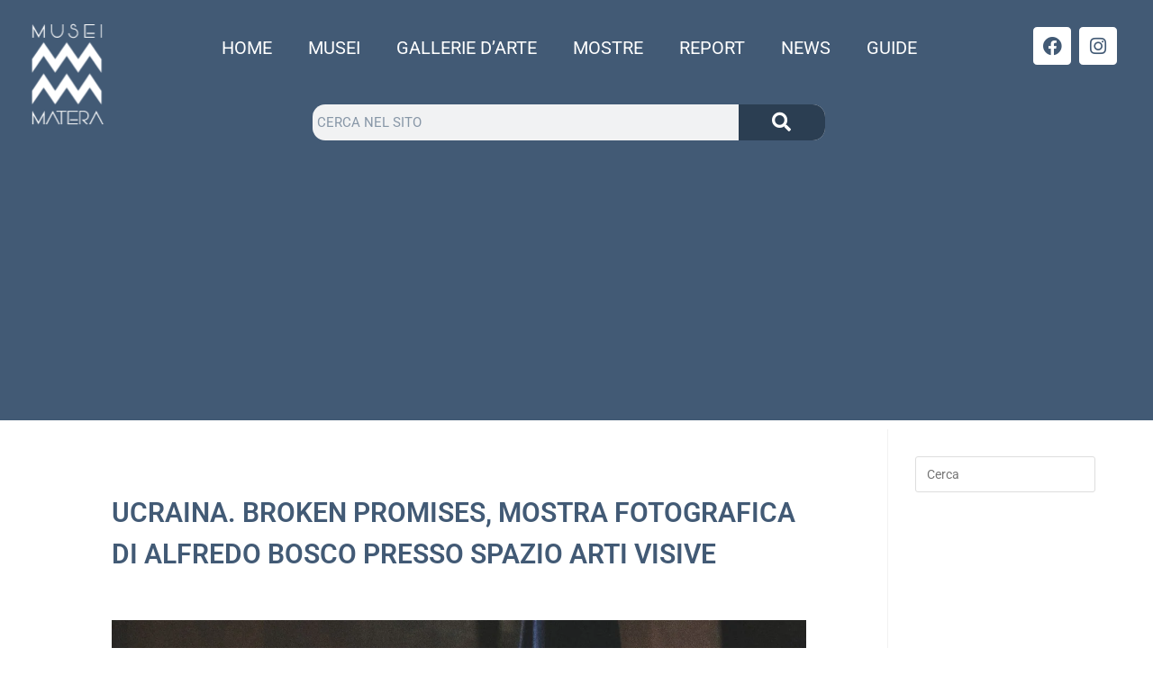

--- FILE ---
content_type: text/html; charset=UTF-8
request_url: https://www.museimatera.it/ucraina-broken-promises-mostra-fotografica-alfredo-bosco/
body_size: 33244
content:
<!DOCTYPE html>
<html class="html" lang="it-IT" prefix="og: https://ogp.me/ns#">
<head>
	<meta charset="UTF-8">
	<link rel="profile" href="https://gmpg.org/xfn/11">

	<link rel="pingback" href="https://www.museimatera.it/xmlrpc.php">
<meta name="viewport" content="width=device-width, initial-scale=1"><!-- Google tag (gtag.js) consent mode dataLayer added by Site Kit -->
<script id="google_gtagjs-js-consent-mode-data-layer" type="litespeed/javascript">window.dataLayer=window.dataLayer||[];function gtag(){dataLayer.push(arguments)}
gtag('consent','default',{"ad_personalization":"denied","ad_storage":"denied","ad_user_data":"denied","analytics_storage":"denied","functionality_storage":"denied","security_storage":"denied","personalization_storage":"denied","region":["AT","BE","BG","CH","CY","CZ","DE","DK","EE","ES","FI","FR","GB","GR","HR","HU","IE","IS","IT","LI","LT","LU","LV","MT","NL","NO","PL","PT","RO","SE","SI","SK"],"wait_for_update":500});window._googlesitekitConsentCategoryMap={"statistics":["analytics_storage"],"marketing":["ad_storage","ad_user_data","ad_personalization"],"functional":["functionality_storage","security_storage"],"preferences":["personalization_storage"]};window._googlesitekitConsents={"ad_personalization":"denied","ad_storage":"denied","ad_user_data":"denied","analytics_storage":"denied","functionality_storage":"denied","security_storage":"denied","personalization_storage":"denied","region":["AT","BE","BG","CH","CY","CZ","DE","DK","EE","ES","FI","FR","GB","GR","HR","HU","IE","IS","IT","LI","LT","LU","LV","MT","NL","NO","PL","PT","RO","SE","SI","SK"],"wait_for_update":500}</script>
<!-- End Google tag (gtag.js) consent mode dataLayer added by Site Kit -->

<!-- Ottimizzazione per i motori di ricerca di Rank Math - https://rankmath.com/ -->
<title>Ucraina. Broken Dreams - Mostra Fotografica di Alfredo Bosco</title>
<meta name="description" content="Dal 22 luglio al 10 agosto 2023, lo Studio Arti Visive ospita Ucraina. Broken Promises, mostra fotografica di Alfredo Bosco"/>
<meta name="robots" content="follow, index, max-snippet:-1, max-video-preview:-1, max-image-preview:large"/>
<link rel="canonical" href="https://www.museimatera.it/ucraina-broken-promises-mostra-fotografica-alfredo-bosco/" />
<meta property="og:locale" content="it_IT" />
<meta property="og:type" content="article" />
<meta property="og:title" content="Ucraina. Broken Dreams - Mostra Fotografica di Alfredo Bosco" />
<meta property="og:description" content="Dal 22 luglio al 10 agosto 2023, lo Studio Arti Visive ospita Ucraina. Broken Promises, mostra fotografica di Alfredo Bosco" />
<meta property="og:url" content="https://www.museimatera.it/ucraina-broken-promises-mostra-fotografica-alfredo-bosco/" />
<meta property="og:site_name" content="MuseiMatera.it" />
<meta property="article:publisher" content="https://www.facebook.com/museimatera/" />
<meta property="article:author" content="https://www.facebook.com/museimatera/" />
<meta property="article:section" content="Mostre" />
<meta property="og:updated_time" content="2023-08-13T06:25:32+00:00" />
<meta property="fb:admins" content="389664138296987" />
<meta property="og:image" content="https://www.museimatera.it/wp-content/uploads/2023/07/ucraina-broken-promises-mostra-fotografica-alfredo-bosco.jpg" />
<meta property="og:image:secure_url" content="https://www.museimatera.it/wp-content/uploads/2023/07/ucraina-broken-promises-mostra-fotografica-alfredo-bosco.jpg" />
<meta property="og:image:width" content="1280" />
<meta property="og:image:height" content="1280" />
<meta property="og:image:alt" content="Ucraina. Broken promises, mostra fotografica di Alfredo bosco presso Spazio Arti Visive" />
<meta property="og:image:type" content="image/jpeg" />
<meta property="article:published_time" content="2023-07-17T15:39:52+00:00" />
<meta property="article:modified_time" content="2023-08-13T06:25:32+00:00" />
<meta name="twitter:card" content="summary_large_image" />
<meta name="twitter:title" content="Ucraina. Broken Dreams - Mostra Fotografica di Alfredo Bosco" />
<meta name="twitter:description" content="Dal 22 luglio al 10 agosto 2023, lo Studio Arti Visive ospita Ucraina. Broken Promises, mostra fotografica di Alfredo Bosco" />
<meta name="twitter:image" content="https://www.museimatera.it/wp-content/uploads/2023/07/ucraina-broken-promises-mostra-fotografica-alfredo-bosco.jpg" />
<meta name="twitter:label1" content="Scritto da" />
<meta name="twitter:data1" content="MuseiMatera" />
<meta name="twitter:label2" content="Tempo di lettura" />
<meta name="twitter:data2" content="1 minuto" />
<script type="application/ld+json" class="rank-math-schema">{"@context":"https://schema.org","@graph":[{"@type":"Place","@id":"https://www.museimatera.it/#place","address":{"@type":"PostalAddress","streetAddress":"Via Gattini, 48","addressLocality":"Matera","addressRegion":"Basilicata","postalCode":"75100","addressCountry":"Italia"}},{"@type":["Organization"],"@id":"https://www.museimatera.it/#organization","name":"MuseiMatera.it","url":"https://www.museimatera.it","sameAs":["https://www.facebook.com/museimatera/"],"email":"info@museimatera.it","address":{"@type":"PostalAddress","streetAddress":"Via Gattini, 48","addressLocality":"Matera","addressRegion":"Basilicata","postalCode":"75100","addressCountry":"Italia"},"logo":{"@type":"ImageObject","@id":"https://www.museimatera.it/#logo","url":"https://www.museimatera.it/wp-content/uploads/2019/04/logo-new.png","contentUrl":"https://www.museimatera.it/wp-content/uploads/2019/04/logo-new.png","caption":"MuseiMatera.it","inLanguage":"it-IT","width":"1438","height":"524"},"contactPoint":[{"@type":"ContactPoint","telephone":"+393487437525","contactType":"customer support"}],"openingHours":["Monday,Tuesday,Wednesday,Thursday,Friday,Saturday,Sunday 09:00-17:00"],"location":{"@id":"https://www.museimatera.it/#place"}},{"@type":"WebSite","@id":"https://www.museimatera.it/#website","url":"https://www.museimatera.it","name":"MuseiMatera.it","publisher":{"@id":"https://www.museimatera.it/#organization"},"inLanguage":"it-IT"},{"@type":"ImageObject","@id":"https://www.museimatera.it/wp-content/uploads/2023/07/ucraina-broken-promises-mostra-fotografica-alfredo-bosco.jpg","url":"https://www.museimatera.it/wp-content/uploads/2023/07/ucraina-broken-promises-mostra-fotografica-alfredo-bosco.jpg","width":"1280","height":"1280","caption":"Ucraina. Broken promises, mostra fotografica di Alfredo bosco presso Spazio Arti Visive","inLanguage":"it-IT"},{"@type":"WebPage","@id":"https://www.museimatera.it/ucraina-broken-promises-mostra-fotografica-alfredo-bosco/#webpage","url":"https://www.museimatera.it/ucraina-broken-promises-mostra-fotografica-alfredo-bosco/","name":"Ucraina. Broken Dreams - Mostra Fotografica di Alfredo Bosco","datePublished":"2023-07-17T15:39:52+00:00","dateModified":"2023-08-13T06:25:32+00:00","isPartOf":{"@id":"https://www.museimatera.it/#website"},"primaryImageOfPage":{"@id":"https://www.museimatera.it/wp-content/uploads/2023/07/ucraina-broken-promises-mostra-fotografica-alfredo-bosco.jpg"},"inLanguage":"it-IT"},{"@type":"Person","@id":"https://www.museimatera.it/ucraina-broken-promises-mostra-fotografica-alfredo-bosco/#author","name":"MuseiMatera","image":{"@type":"ImageObject","@id":"https://secure.gravatar.com/avatar/b72d43ec8973e22c46381d4ea77d2839a569b70c9131661d344028a681543c33?s=96&amp;d=mm&amp;r=g","url":"https://secure.gravatar.com/avatar/b72d43ec8973e22c46381d4ea77d2839a569b70c9131661d344028a681543c33?s=96&amp;d=mm&amp;r=g","caption":"MuseiMatera","inLanguage":"it-IT"},"worksFor":{"@id":"https://www.museimatera.it/#organization"}},{"@type":"BlogPosting","headline":"Ucraina. Broken Dreams - Mostra Fotografica di Alfredo Bosco","keywords":"ucraina broken dreams","datePublished":"2023-07-17T15:39:52+00:00","dateModified":"2023-08-13T06:25:32+00:00","articleSection":"Mostre, News","author":{"@id":"https://www.museimatera.it/ucraina-broken-promises-mostra-fotografica-alfredo-bosco/#author","name":"MuseiMatera"},"publisher":{"@id":"https://www.museimatera.it/#organization"},"description":"Dal 22 luglio al 10 agosto 2023, lo Studio Arti Visive ospita Ucraina. Broken Promises, mostra fotografica di Alfredo Bosco","name":"Ucraina. Broken Dreams - Mostra Fotografica di Alfredo Bosco","@id":"https://www.museimatera.it/ucraina-broken-promises-mostra-fotografica-alfredo-bosco/#richSnippet","isPartOf":{"@id":"https://www.museimatera.it/ucraina-broken-promises-mostra-fotografica-alfredo-bosco/#webpage"},"image":{"@id":"https://www.museimatera.it/wp-content/uploads/2023/07/ucraina-broken-promises-mostra-fotografica-alfredo-bosco.jpg"},"inLanguage":"it-IT","mainEntityOfPage":{"@id":"https://www.museimatera.it/ucraina-broken-promises-mostra-fotografica-alfredo-bosco/#webpage"}}]}</script>
<!-- /Rank Math WordPress SEO plugin -->

<link rel='dns-prefetch' href='//unpkg.com' />
<link rel='dns-prefetch' href='//www.googletagmanager.com' />
<link rel='dns-prefetch' href='//fonts.googleapis.com' />
<link rel='dns-prefetch' href='//pagead2.googlesyndication.com' />
<link rel="alternate" type="application/rss+xml" title="MuseiMatera.it &raquo; Feed" href="https://www.museimatera.it/feed/" />
<link rel="alternate" type="application/rss+xml" title="MuseiMatera.it &raquo; Feed dei commenti" href="https://www.museimatera.it/comments/feed/" />
<link rel="alternate" type="application/rss+xml" title="MuseiMatera.it &raquo; Ucraina. Broken promises, mostra fotografica di Alfredo bosco presso Spazio Arti Visive Feed dei commenti" href="https://www.museimatera.it/ucraina-broken-promises-mostra-fotografica-alfredo-bosco/feed/" />
<link rel="alternate" title="oEmbed (JSON)" type="application/json+oembed" href="https://www.museimatera.it/wp-json/oembed/1.0/embed?url=https%3A%2F%2Fwww.museimatera.it%2Fucraina-broken-promises-mostra-fotografica-alfredo-bosco%2F" />
<link rel="alternate" title="oEmbed (XML)" type="text/xml+oembed" href="https://www.museimatera.it/wp-json/oembed/1.0/embed?url=https%3A%2F%2Fwww.museimatera.it%2Fucraina-broken-promises-mostra-fotografica-alfredo-bosco%2F&#038;format=xml" />
<style id='wp-img-auto-sizes-contain-inline-css'>
img:is([sizes=auto i],[sizes^="auto," i]){contain-intrinsic-size:3000px 1500px}
/*# sourceURL=wp-img-auto-sizes-contain-inline-css */
</style>

<link rel='stylesheet' id='sbi_styles-css' href='https://www.museimatera.it/wp-content/plugins/instagram-feed/css/sbi-styles.min.css?ver=6.10.0' media='all' />
<style id='wp-emoji-styles-inline-css'>

	img.wp-smiley, img.emoji {
		display: inline !important;
		border: none !important;
		box-shadow: none !important;
		height: 1em !important;
		width: 1em !important;
		margin: 0 0.07em !important;
		vertical-align: -0.1em !important;
		background: none !important;
		padding: 0 !important;
	}
/*# sourceURL=wp-emoji-styles-inline-css */
</style>
<link rel='stylesheet' id='wp-block-library-css' href='https://www.museimatera.it/wp-includes/css/dist/block-library/style.min.css?ver=6.9' media='all' />
<style id='wp-block-library-theme-inline-css'>
.wp-block-audio :where(figcaption){color:#555;font-size:13px;text-align:center}.is-dark-theme .wp-block-audio :where(figcaption){color:#ffffffa6}.wp-block-audio{margin:0 0 1em}.wp-block-code{border:1px solid #ccc;border-radius:4px;font-family:Menlo,Consolas,monaco,monospace;padding:.8em 1em}.wp-block-embed :where(figcaption){color:#555;font-size:13px;text-align:center}.is-dark-theme .wp-block-embed :where(figcaption){color:#ffffffa6}.wp-block-embed{margin:0 0 1em}.blocks-gallery-caption{color:#555;font-size:13px;text-align:center}.is-dark-theme .blocks-gallery-caption{color:#ffffffa6}:root :where(.wp-block-image figcaption){color:#555;font-size:13px;text-align:center}.is-dark-theme :root :where(.wp-block-image figcaption){color:#ffffffa6}.wp-block-image{margin:0 0 1em}.wp-block-pullquote{border-bottom:4px solid;border-top:4px solid;color:currentColor;margin-bottom:1.75em}.wp-block-pullquote :where(cite),.wp-block-pullquote :where(footer),.wp-block-pullquote__citation{color:currentColor;font-size:.8125em;font-style:normal;text-transform:uppercase}.wp-block-quote{border-left:.25em solid;margin:0 0 1.75em;padding-left:1em}.wp-block-quote cite,.wp-block-quote footer{color:currentColor;font-size:.8125em;font-style:normal;position:relative}.wp-block-quote:where(.has-text-align-right){border-left:none;border-right:.25em solid;padding-left:0;padding-right:1em}.wp-block-quote:where(.has-text-align-center){border:none;padding-left:0}.wp-block-quote.is-large,.wp-block-quote.is-style-large,.wp-block-quote:where(.is-style-plain){border:none}.wp-block-search .wp-block-search__label{font-weight:700}.wp-block-search__button{border:1px solid #ccc;padding:.375em .625em}:where(.wp-block-group.has-background){padding:1.25em 2.375em}.wp-block-separator.has-css-opacity{opacity:.4}.wp-block-separator{border:none;border-bottom:2px solid;margin-left:auto;margin-right:auto}.wp-block-separator.has-alpha-channel-opacity{opacity:1}.wp-block-separator:not(.is-style-wide):not(.is-style-dots){width:100px}.wp-block-separator.has-background:not(.is-style-dots){border-bottom:none;height:1px}.wp-block-separator.has-background:not(.is-style-wide):not(.is-style-dots){height:2px}.wp-block-table{margin:0 0 1em}.wp-block-table td,.wp-block-table th{word-break:normal}.wp-block-table :where(figcaption){color:#555;font-size:13px;text-align:center}.is-dark-theme .wp-block-table :where(figcaption){color:#ffffffa6}.wp-block-video :where(figcaption){color:#555;font-size:13px;text-align:center}.is-dark-theme .wp-block-video :where(figcaption){color:#ffffffa6}.wp-block-video{margin:0 0 1em}:root :where(.wp-block-template-part.has-background){margin-bottom:0;margin-top:0;padding:1.25em 2.375em}
/*# sourceURL=/wp-includes/css/dist/block-library/theme.min.css */
</style>
<style id='classic-theme-styles-inline-css'>
/*! This file is auto-generated */
.wp-block-button__link{color:#fff;background-color:#32373c;border-radius:9999px;box-shadow:none;text-decoration:none;padding:calc(.667em + 2px) calc(1.333em + 2px);font-size:1.125em}.wp-block-file__button{background:#32373c;color:#fff;text-decoration:none}
/*# sourceURL=/wp-includes/css/classic-themes.min.css */
</style>
<style id='global-styles-inline-css'>
:root{--wp--preset--aspect-ratio--square: 1;--wp--preset--aspect-ratio--4-3: 4/3;--wp--preset--aspect-ratio--3-4: 3/4;--wp--preset--aspect-ratio--3-2: 3/2;--wp--preset--aspect-ratio--2-3: 2/3;--wp--preset--aspect-ratio--16-9: 16/9;--wp--preset--aspect-ratio--9-16: 9/16;--wp--preset--color--black: #000000;--wp--preset--color--cyan-bluish-gray: #abb8c3;--wp--preset--color--white: #ffffff;--wp--preset--color--pale-pink: #f78da7;--wp--preset--color--vivid-red: #cf2e2e;--wp--preset--color--luminous-vivid-orange: #ff6900;--wp--preset--color--luminous-vivid-amber: #fcb900;--wp--preset--color--light-green-cyan: #7bdcb5;--wp--preset--color--vivid-green-cyan: #00d084;--wp--preset--color--pale-cyan-blue: #8ed1fc;--wp--preset--color--vivid-cyan-blue: #0693e3;--wp--preset--color--vivid-purple: #9b51e0;--wp--preset--gradient--vivid-cyan-blue-to-vivid-purple: linear-gradient(135deg,rgb(6,147,227) 0%,rgb(155,81,224) 100%);--wp--preset--gradient--light-green-cyan-to-vivid-green-cyan: linear-gradient(135deg,rgb(122,220,180) 0%,rgb(0,208,130) 100%);--wp--preset--gradient--luminous-vivid-amber-to-luminous-vivid-orange: linear-gradient(135deg,rgb(252,185,0) 0%,rgb(255,105,0) 100%);--wp--preset--gradient--luminous-vivid-orange-to-vivid-red: linear-gradient(135deg,rgb(255,105,0) 0%,rgb(207,46,46) 100%);--wp--preset--gradient--very-light-gray-to-cyan-bluish-gray: linear-gradient(135deg,rgb(238,238,238) 0%,rgb(169,184,195) 100%);--wp--preset--gradient--cool-to-warm-spectrum: linear-gradient(135deg,rgb(74,234,220) 0%,rgb(151,120,209) 20%,rgb(207,42,186) 40%,rgb(238,44,130) 60%,rgb(251,105,98) 80%,rgb(254,248,76) 100%);--wp--preset--gradient--blush-light-purple: linear-gradient(135deg,rgb(255,206,236) 0%,rgb(152,150,240) 100%);--wp--preset--gradient--blush-bordeaux: linear-gradient(135deg,rgb(254,205,165) 0%,rgb(254,45,45) 50%,rgb(107,0,62) 100%);--wp--preset--gradient--luminous-dusk: linear-gradient(135deg,rgb(255,203,112) 0%,rgb(199,81,192) 50%,rgb(65,88,208) 100%);--wp--preset--gradient--pale-ocean: linear-gradient(135deg,rgb(255,245,203) 0%,rgb(182,227,212) 50%,rgb(51,167,181) 100%);--wp--preset--gradient--electric-grass: linear-gradient(135deg,rgb(202,248,128) 0%,rgb(113,206,126) 100%);--wp--preset--gradient--midnight: linear-gradient(135deg,rgb(2,3,129) 0%,rgb(40,116,252) 100%);--wp--preset--font-size--small: 13px;--wp--preset--font-size--medium: 20px;--wp--preset--font-size--large: 36px;--wp--preset--font-size--x-large: 42px;--wp--preset--spacing--20: 0.44rem;--wp--preset--spacing--30: 0.67rem;--wp--preset--spacing--40: 1rem;--wp--preset--spacing--50: 1.5rem;--wp--preset--spacing--60: 2.25rem;--wp--preset--spacing--70: 3.38rem;--wp--preset--spacing--80: 5.06rem;--wp--preset--shadow--natural: 6px 6px 9px rgba(0, 0, 0, 0.2);--wp--preset--shadow--deep: 12px 12px 50px rgba(0, 0, 0, 0.4);--wp--preset--shadow--sharp: 6px 6px 0px rgba(0, 0, 0, 0.2);--wp--preset--shadow--outlined: 6px 6px 0px -3px rgb(255, 255, 255), 6px 6px rgb(0, 0, 0);--wp--preset--shadow--crisp: 6px 6px 0px rgb(0, 0, 0);}:where(.is-layout-flex){gap: 0.5em;}:where(.is-layout-grid){gap: 0.5em;}body .is-layout-flex{display: flex;}.is-layout-flex{flex-wrap: wrap;align-items: center;}.is-layout-flex > :is(*, div){margin: 0;}body .is-layout-grid{display: grid;}.is-layout-grid > :is(*, div){margin: 0;}:where(.wp-block-columns.is-layout-flex){gap: 2em;}:where(.wp-block-columns.is-layout-grid){gap: 2em;}:where(.wp-block-post-template.is-layout-flex){gap: 1.25em;}:where(.wp-block-post-template.is-layout-grid){gap: 1.25em;}.has-black-color{color: var(--wp--preset--color--black) !important;}.has-cyan-bluish-gray-color{color: var(--wp--preset--color--cyan-bluish-gray) !important;}.has-white-color{color: var(--wp--preset--color--white) !important;}.has-pale-pink-color{color: var(--wp--preset--color--pale-pink) !important;}.has-vivid-red-color{color: var(--wp--preset--color--vivid-red) !important;}.has-luminous-vivid-orange-color{color: var(--wp--preset--color--luminous-vivid-orange) !important;}.has-luminous-vivid-amber-color{color: var(--wp--preset--color--luminous-vivid-amber) !important;}.has-light-green-cyan-color{color: var(--wp--preset--color--light-green-cyan) !important;}.has-vivid-green-cyan-color{color: var(--wp--preset--color--vivid-green-cyan) !important;}.has-pale-cyan-blue-color{color: var(--wp--preset--color--pale-cyan-blue) !important;}.has-vivid-cyan-blue-color{color: var(--wp--preset--color--vivid-cyan-blue) !important;}.has-vivid-purple-color{color: var(--wp--preset--color--vivid-purple) !important;}.has-black-background-color{background-color: var(--wp--preset--color--black) !important;}.has-cyan-bluish-gray-background-color{background-color: var(--wp--preset--color--cyan-bluish-gray) !important;}.has-white-background-color{background-color: var(--wp--preset--color--white) !important;}.has-pale-pink-background-color{background-color: var(--wp--preset--color--pale-pink) !important;}.has-vivid-red-background-color{background-color: var(--wp--preset--color--vivid-red) !important;}.has-luminous-vivid-orange-background-color{background-color: var(--wp--preset--color--luminous-vivid-orange) !important;}.has-luminous-vivid-amber-background-color{background-color: var(--wp--preset--color--luminous-vivid-amber) !important;}.has-light-green-cyan-background-color{background-color: var(--wp--preset--color--light-green-cyan) !important;}.has-vivid-green-cyan-background-color{background-color: var(--wp--preset--color--vivid-green-cyan) !important;}.has-pale-cyan-blue-background-color{background-color: var(--wp--preset--color--pale-cyan-blue) !important;}.has-vivid-cyan-blue-background-color{background-color: var(--wp--preset--color--vivid-cyan-blue) !important;}.has-vivid-purple-background-color{background-color: var(--wp--preset--color--vivid-purple) !important;}.has-black-border-color{border-color: var(--wp--preset--color--black) !important;}.has-cyan-bluish-gray-border-color{border-color: var(--wp--preset--color--cyan-bluish-gray) !important;}.has-white-border-color{border-color: var(--wp--preset--color--white) !important;}.has-pale-pink-border-color{border-color: var(--wp--preset--color--pale-pink) !important;}.has-vivid-red-border-color{border-color: var(--wp--preset--color--vivid-red) !important;}.has-luminous-vivid-orange-border-color{border-color: var(--wp--preset--color--luminous-vivid-orange) !important;}.has-luminous-vivid-amber-border-color{border-color: var(--wp--preset--color--luminous-vivid-amber) !important;}.has-light-green-cyan-border-color{border-color: var(--wp--preset--color--light-green-cyan) !important;}.has-vivid-green-cyan-border-color{border-color: var(--wp--preset--color--vivid-green-cyan) !important;}.has-pale-cyan-blue-border-color{border-color: var(--wp--preset--color--pale-cyan-blue) !important;}.has-vivid-cyan-blue-border-color{border-color: var(--wp--preset--color--vivid-cyan-blue) !important;}.has-vivid-purple-border-color{border-color: var(--wp--preset--color--vivid-purple) !important;}.has-vivid-cyan-blue-to-vivid-purple-gradient-background{background: var(--wp--preset--gradient--vivid-cyan-blue-to-vivid-purple) !important;}.has-light-green-cyan-to-vivid-green-cyan-gradient-background{background: var(--wp--preset--gradient--light-green-cyan-to-vivid-green-cyan) !important;}.has-luminous-vivid-amber-to-luminous-vivid-orange-gradient-background{background: var(--wp--preset--gradient--luminous-vivid-amber-to-luminous-vivid-orange) !important;}.has-luminous-vivid-orange-to-vivid-red-gradient-background{background: var(--wp--preset--gradient--luminous-vivid-orange-to-vivid-red) !important;}.has-very-light-gray-to-cyan-bluish-gray-gradient-background{background: var(--wp--preset--gradient--very-light-gray-to-cyan-bluish-gray) !important;}.has-cool-to-warm-spectrum-gradient-background{background: var(--wp--preset--gradient--cool-to-warm-spectrum) !important;}.has-blush-light-purple-gradient-background{background: var(--wp--preset--gradient--blush-light-purple) !important;}.has-blush-bordeaux-gradient-background{background: var(--wp--preset--gradient--blush-bordeaux) !important;}.has-luminous-dusk-gradient-background{background: var(--wp--preset--gradient--luminous-dusk) !important;}.has-pale-ocean-gradient-background{background: var(--wp--preset--gradient--pale-ocean) !important;}.has-electric-grass-gradient-background{background: var(--wp--preset--gradient--electric-grass) !important;}.has-midnight-gradient-background{background: var(--wp--preset--gradient--midnight) !important;}.has-small-font-size{font-size: var(--wp--preset--font-size--small) !important;}.has-medium-font-size{font-size: var(--wp--preset--font-size--medium) !important;}.has-large-font-size{font-size: var(--wp--preset--font-size--large) !important;}.has-x-large-font-size{font-size: var(--wp--preset--font-size--x-large) !important;}
:where(.wp-block-post-template.is-layout-flex){gap: 1.25em;}:where(.wp-block-post-template.is-layout-grid){gap: 1.25em;}
:where(.wp-block-term-template.is-layout-flex){gap: 1.25em;}:where(.wp-block-term-template.is-layout-grid){gap: 1.25em;}
:where(.wp-block-columns.is-layout-flex){gap: 2em;}:where(.wp-block-columns.is-layout-grid){gap: 2em;}
:root :where(.wp-block-pullquote){font-size: 1.5em;line-height: 1.6;}
/*# sourceURL=global-styles-inline-css */
</style>
<link rel='stylesheet' id='contact-form-7-css' href='https://www.museimatera.it/wp-content/plugins/contact-form-7/includes/css/styles.css?ver=6.1.4' media='all' />
<link rel='stylesheet' id='cookie-notice-front-css' href='https://www.museimatera.it/wp-content/plugins/cookie-notice/css/front.min.css?ver=2.5.11' media='all' />
<link rel='stylesheet' id='leaflet-css-css' href='https://unpkg.com/leaflet@1.9.4/dist/leaflet.css?ver=1.9.4' media='all' />
<link rel='stylesheet' id='mm-maps-style-css' href='https://www.museimatera.it/wp-content/plugins/museimatera-maps/style.css?ver=1.0' media='all' />
<link rel='stylesheet' id='mm-scadenza-style-css' href='https://www.museimatera.it/wp-content/plugins/museimatera-scadenza/style.css?ver=6.0' media='all' />
<link rel='stylesheet' id='cff-css' href='https://www.museimatera.it/wp-content/plugins/custom-facebook-feed/assets/css/cff-style.min.css?ver=4.3.4' media='all' />
<link rel='stylesheet' id='sb-font-awesome-css' href='https://www.museimatera.it/wp-content/plugins/custom-facebook-feed/assets/css/font-awesome.min.css?ver=4.7.0' media='all' />
<link rel='stylesheet' id='font-awesome-css' href='https://www.museimatera.it/wp-content/themes/oceanwp/assets/fonts/fontawesome/css/all.min.css?ver=6.7.2' media='all' />
<link rel='stylesheet' id='simple-line-icons-css' href='https://www.museimatera.it/wp-content/themes/oceanwp/assets/css/third/simple-line-icons.min.css?ver=2.4.0' media='all' />
<link rel='stylesheet' id='oceanwp-style-css' href='https://www.museimatera.it/wp-content/themes/oceanwp/assets/css/style.min.css?ver=4.1.4' media='all' />
<link rel='stylesheet' id='oceanwp-google-font-roboto-css' href='//fonts.googleapis.com/css?family=Roboto%3A100%2C200%2C300%2C400%2C500%2C600%2C700%2C800%2C900%2C100i%2C200i%2C300i%2C400i%2C500i%2C600i%2C700i%2C800i%2C900i&#038;subset=latin&#038;display=swap&#038;ver=6.9' media='all' />
<link rel='stylesheet' id='elementor-frontend-css' href='https://www.museimatera.it/wp-content/plugins/elementor/assets/css/frontend.min.css?ver=3.34.1' media='all' />
<link rel='stylesheet' id='widget-image-css' href='https://www.museimatera.it/wp-content/plugins/elementor/assets/css/widget-image.min.css?ver=3.34.1' media='all' />
<link rel='stylesheet' id='widget-nav-menu-css' href='https://www.museimatera.it/wp-content/plugins/elementor-pro/assets/css/widget-nav-menu.min.css?ver=3.34.0' media='all' />
<link rel='stylesheet' id='widget-search-form-css' href='https://www.museimatera.it/wp-content/plugins/elementor-pro/assets/css/widget-search-form.min.css?ver=3.34.0' media='all' />
<link rel='stylesheet' id='elementor-icons-shared-0-css' href='https://www.museimatera.it/wp-content/plugins/elementor/assets/lib/font-awesome/css/fontawesome.min.css?ver=5.15.3' media='all' />
<link rel='stylesheet' id='elementor-icons-fa-solid-css' href='https://www.museimatera.it/wp-content/plugins/elementor/assets/lib/font-awesome/css/solid.min.css?ver=5.15.3' media='all' />
<link rel='stylesheet' id='e-animation-shrink-css' href='https://www.museimatera.it/wp-content/plugins/elementor/assets/lib/animations/styles/e-animation-shrink.min.css?ver=3.34.1' media='all' />
<link rel='stylesheet' id='widget-social-icons-css' href='https://www.museimatera.it/wp-content/plugins/elementor/assets/css/widget-social-icons.min.css?ver=3.34.1' media='all' />
<link rel='stylesheet' id='e-apple-webkit-css' href='https://www.museimatera.it/wp-content/plugins/elementor/assets/css/conditionals/apple-webkit.min.css?ver=3.34.1' media='all' />
<link rel='stylesheet' id='widget-heading-css' href='https://www.museimatera.it/wp-content/plugins/elementor/assets/css/widget-heading.min.css?ver=3.34.1' media='all' />
<link rel='stylesheet' id='widget-post-info-css' href='https://www.museimatera.it/wp-content/plugins/elementor-pro/assets/css/widget-post-info.min.css?ver=3.34.0' media='all' />
<link rel='stylesheet' id='widget-icon-list-css' href='https://www.museimatera.it/wp-content/plugins/elementor/assets/css/widget-icon-list.min.css?ver=3.34.1' media='all' />
<link rel='stylesheet' id='elementor-icons-fa-regular-css' href='https://www.museimatera.it/wp-content/plugins/elementor/assets/lib/font-awesome/css/regular.min.css?ver=5.15.3' media='all' />
<link rel='stylesheet' id='widget-share-buttons-css' href='https://www.museimatera.it/wp-content/plugins/elementor-pro/assets/css/widget-share-buttons.min.css?ver=3.34.0' media='all' />
<link rel='stylesheet' id='elementor-icons-fa-brands-css' href='https://www.museimatera.it/wp-content/plugins/elementor/assets/lib/font-awesome/css/brands.min.css?ver=5.15.3' media='all' />
<link rel='stylesheet' id='widget-divider-css' href='https://www.museimatera.it/wp-content/plugins/elementor/assets/css/widget-divider.min.css?ver=3.34.1' media='all' />
<link rel='stylesheet' id='widget-posts-css' href='https://www.museimatera.it/wp-content/plugins/elementor-pro/assets/css/widget-posts.min.css?ver=3.34.0' media='all' />
<link rel='stylesheet' id='elementor-icons-css' href='https://www.museimatera.it/wp-content/plugins/elementor/assets/lib/eicons/css/elementor-icons.min.css?ver=5.45.0' media='all' />
<link rel='stylesheet' id='elementor-post-3313-css' href='https://www.museimatera.it/wp-content/uploads/elementor/css/post-3313.css?ver=1768551018' media='all' />
<link rel='stylesheet' id='cffstyles-css' href='https://www.museimatera.it/wp-content/plugins/custom-facebook-feed/assets/css/cff-style.min.css?ver=4.3.4' media='all' />
<link rel='stylesheet' id='sbistyles-css' href='https://www.museimatera.it/wp-content/plugins/instagram-feed/css/sbi-styles.min.css?ver=6.10.0' media='all' />
<link rel='stylesheet' id='elementor-post-3344-css' href='https://www.museimatera.it/wp-content/uploads/elementor/css/post-3344.css?ver=1768551018' media='all' />
<link rel='stylesheet' id='elementor-post-3667-css' href='https://www.museimatera.it/wp-content/uploads/elementor/css/post-3667.css?ver=1768551018' media='all' />
<link rel='stylesheet' id='elementor-post-4441-css' href='https://www.museimatera.it/wp-content/uploads/elementor/css/post-4441.css?ver=1768551038' media='all' />
<link rel='stylesheet' id='eael-general-css' href='https://www.museimatera.it/wp-content/plugins/essential-addons-for-elementor-lite/assets/front-end/css/view/general.min.css?ver=6.5.7' media='all' />
<link rel='stylesheet' id='oe-widgets-style-css' href='https://www.museimatera.it/wp-content/plugins/ocean-extra/assets/css/widgets.css?ver=6.9' media='all' />
<link rel='stylesheet' id='elementor-gf-local-roboto-css' href='https://www.museimatera.it/wp-content/uploads/elementor/google-fonts/css/roboto.css?ver=1742252995' media='all' />
<link rel='stylesheet' id='elementor-gf-local-robotoslab-css' href='https://www.museimatera.it/wp-content/uploads/elementor/google-fonts/css/robotoslab.css?ver=1742252998' media='all' />
<link rel='stylesheet' id='elementor-gf-local-robotocondensed-css' href='https://www.museimatera.it/wp-content/uploads/elementor/google-fonts/css/robotocondensed.css?ver=1742253003' media='all' />
<script src="https://www.museimatera.it/wp-includes/js/jquery/jquery.min.js?ver=3.7.1" id="jquery-core-js"></script>


<!-- Snippet del tag Google (gtag.js) aggiunto da Site Kit -->
<!-- Snippet Google Analytics aggiunto da Site Kit -->
<script type="litespeed/javascript" data-src="https://www.googletagmanager.com/gtag/js?id=GT-WBZPXG9" id="google_gtagjs-js"></script>
<script id="google_gtagjs-js-after" type="litespeed/javascript">window.dataLayer=window.dataLayer||[];function gtag(){dataLayer.push(arguments)}
gtag("set","linker",{"domains":["www.museimatera.it"]});gtag("js",new Date());gtag("set","developer_id.dZTNiMT",!0);gtag("config","GT-WBZPXG9")</script>
<link rel="https://api.w.org/" href="https://www.museimatera.it/wp-json/" /><link rel="alternate" title="JSON" type="application/json" href="https://www.museimatera.it/wp-json/wp/v2/posts/7768" /><link rel="EditURI" type="application/rsd+xml" title="RSD" href="https://www.museimatera.it/xmlrpc.php?rsd" />
<meta name="generator" content="WordPress 6.9" />
<link rel='shortlink' href='https://www.museimatera.it/?p=7768' />
<meta name="generator" content="Site Kit by Google 1.170.0" />
<!-- Meta tag Google AdSense aggiunti da Site Kit -->
<meta name="google-adsense-platform-account" content="ca-host-pub-2644536267352236">
<meta name="google-adsense-platform-domain" content="sitekit.withgoogle.com">
<!-- Fine dei meta tag Google AdSense aggiunti da Site Kit -->
<meta name="generator" content="Elementor 3.34.1; features: additional_custom_breakpoints; settings: css_print_method-external, google_font-enabled, font_display-auto">
<!-- Global site tag (gtag.js) - Google Analytics -->
<script type="litespeed/javascript" data-src="https://www.googletagmanager.com/gtag/js?id=UA-138300002-1"></script>
<script type="litespeed/javascript">window.dataLayer=window.dataLayer||[];function gtag(){dataLayer.push(arguments)}
gtag('js',new Date());gtag('config','UA-138300002-1')</script>


			<style>
				.e-con.e-parent:nth-of-type(n+4):not(.e-lazyloaded):not(.e-no-lazyload),
				.e-con.e-parent:nth-of-type(n+4):not(.e-lazyloaded):not(.e-no-lazyload) * {
					background-image: none !important;
				}
				@media screen and (max-height: 1024px) {
					.e-con.e-parent:nth-of-type(n+3):not(.e-lazyloaded):not(.e-no-lazyload),
					.e-con.e-parent:nth-of-type(n+3):not(.e-lazyloaded):not(.e-no-lazyload) * {
						background-image: none !important;
					}
				}
				@media screen and (max-height: 640px) {
					.e-con.e-parent:nth-of-type(n+2):not(.e-lazyloaded):not(.e-no-lazyload),
					.e-con.e-parent:nth-of-type(n+2):not(.e-lazyloaded):not(.e-no-lazyload) * {
						background-image: none !important;
					}
				}
			</style>
			
<!-- Snippet Google AdSense aggiunto da Site Kit -->
<script async src="https://pagead2.googlesyndication.com/pagead/js/adsbygoogle.js?client=ca-pub-4616664716620317&amp;host=ca-host-pub-2644536267352236" crossorigin="anonymous"></script>

<!-- Termina lo snippet Google AdSense aggiunto da Site Kit -->
<link rel="icon" href="https://www.museimatera.it/wp-content/uploads/2021/10/musei-matera-favicon-150x150.png" sizes="32x32" />
<link rel="icon" href="https://www.museimatera.it/wp-content/uploads/2021/10/musei-matera-favicon-300x300.png" sizes="192x192" />
<link rel="apple-touch-icon" href="https://www.museimatera.it/wp-content/uploads/2021/10/musei-matera-favicon-300x300.png" />
<meta name="msapplication-TileImage" content="https://www.museimatera.it/wp-content/uploads/2021/10/musei-matera-favicon-300x300.png" />
		<style id="wp-custom-css">
			body.single-post p a{text-decoration:underline}		</style>
		<!-- OceanWP CSS -->
<style type="text/css">
/* Colors */a:hover,a.light:hover,.theme-heading .text::before,.theme-heading .text::after,#top-bar-content >a:hover,#top-bar-social li.oceanwp-email a:hover,#site-navigation-wrap .dropdown-menu >li >a:hover,#site-header.medium-header #medium-searchform button:hover,.oceanwp-mobile-menu-icon a:hover,.blog-entry.post .blog-entry-header .entry-title a:hover,.blog-entry.post .blog-entry-readmore a:hover,.blog-entry.thumbnail-entry .blog-entry-category a,ul.meta li a:hover,.dropcap,.single nav.post-navigation .nav-links .title,body .related-post-title a:hover,body #wp-calendar caption,body .contact-info-widget.default i,body .contact-info-widget.big-icons i,body .custom-links-widget .oceanwp-custom-links li a:hover,body .custom-links-widget .oceanwp-custom-links li a:hover:before,body .posts-thumbnails-widget li a:hover,body .social-widget li.oceanwp-email a:hover,.comment-author .comment-meta .comment-reply-link,#respond #cancel-comment-reply-link:hover,#footer-widgets .footer-box a:hover,#footer-bottom a:hover,#footer-bottom #footer-bottom-menu a:hover,.sidr a:hover,.sidr-class-dropdown-toggle:hover,.sidr-class-menu-item-has-children.active >a,.sidr-class-menu-item-has-children.active >a >.sidr-class-dropdown-toggle,input[type=checkbox]:checked:before{color:#425a75}.single nav.post-navigation .nav-links .title .owp-icon use,.blog-entry.post .blog-entry-readmore a:hover .owp-icon use,body .contact-info-widget.default .owp-icon use,body .contact-info-widget.big-icons .owp-icon use{stroke:#425a75}input[type="button"],input[type="reset"],input[type="submit"],button[type="submit"],.button,#site-navigation-wrap .dropdown-menu >li.btn >a >span,.thumbnail:hover i,.thumbnail:hover .link-post-svg-icon,.post-quote-content,.omw-modal .omw-close-modal,body .contact-info-widget.big-icons li:hover i,body .contact-info-widget.big-icons li:hover .owp-icon,body div.wpforms-container-full .wpforms-form input[type=submit],body div.wpforms-container-full .wpforms-form button[type=submit],body div.wpforms-container-full .wpforms-form .wpforms-page-button,.woocommerce-cart .wp-element-button,.woocommerce-checkout .wp-element-button,.wp-block-button__link{background-color:#425a75}.widget-title{border-color:#425a75}blockquote{border-color:#425a75}.wp-block-quote{border-color:#425a75}#searchform-dropdown{border-color:#425a75}.dropdown-menu .sub-menu{border-color:#425a75}.blog-entry.large-entry .blog-entry-readmore a:hover{border-color:#425a75}.oceanwp-newsletter-form-wrap input[type="email"]:focus{border-color:#425a75}.social-widget li.oceanwp-email a:hover{border-color:#425a75}#respond #cancel-comment-reply-link:hover{border-color:#425a75}body .contact-info-widget.big-icons li:hover i{border-color:#425a75}body .contact-info-widget.big-icons li:hover .owp-icon{border-color:#425a75}#footer-widgets .oceanwp-newsletter-form-wrap input[type="email"]:focus{border-color:#425a75}input[type="button"]:hover,input[type="reset"]:hover,input[type="submit"]:hover,button[type="submit"]:hover,input[type="button"]:focus,input[type="reset"]:focus,input[type="submit"]:focus,button[type="submit"]:focus,.button:hover,.button:focus,#site-navigation-wrap .dropdown-menu >li.btn >a:hover >span,.post-quote-author,.omw-modal .omw-close-modal:hover,body div.wpforms-container-full .wpforms-form input[type=submit]:hover,body div.wpforms-container-full .wpforms-form button[type=submit]:hover,body div.wpforms-container-full .wpforms-form .wpforms-page-button:hover,.woocommerce-cart .wp-element-button:hover,.woocommerce-checkout .wp-element-button:hover,.wp-block-button__link:hover{background-color:}table th,table td,hr,.content-area,body.content-left-sidebar #content-wrap .content-area,.content-left-sidebar .content-area,#top-bar-wrap,#site-header,#site-header.top-header #search-toggle,.dropdown-menu ul li,.centered-minimal-page-header,.blog-entry.post,.blog-entry.grid-entry .blog-entry-inner,.blog-entry.thumbnail-entry .blog-entry-bottom,.single-post .entry-title,.single .entry-share-wrap .entry-share,.single .entry-share,.single .entry-share ul li a,.single nav.post-navigation,.single nav.post-navigation .nav-links .nav-previous,#author-bio,#author-bio .author-bio-avatar,#author-bio .author-bio-social li a,#related-posts,#comments,.comment-body,#respond #cancel-comment-reply-link,#blog-entries .type-page,.page-numbers a,.page-numbers span:not(.elementor-screen-only),.page-links span,body #wp-calendar caption,body #wp-calendar th,body #wp-calendar tbody,body .contact-info-widget.default i,body .contact-info-widget.big-icons i,body .contact-info-widget.big-icons .owp-icon,body .contact-info-widget.default .owp-icon,body .posts-thumbnails-widget li,body .tagcloud a{border-color:}a{color:#1e73be}a .owp-icon use{stroke:#1e73be}a:hover{color:#966721}a:hover .owp-icon use{stroke:#966721}body .theme-button,body input[type="submit"],body button[type="submit"],body button,body .button,body div.wpforms-container-full .wpforms-form input[type=submit],body div.wpforms-container-full .wpforms-form button[type=submit],body div.wpforms-container-full .wpforms-form .wpforms-page-button,.woocommerce-cart .wp-element-button,.woocommerce-checkout .wp-element-button,.wp-block-button__link{border-color:#ffffff}body .theme-button:hover,body input[type="submit"]:hover,body button[type="submit"]:hover,body button:hover,body .button:hover,body div.wpforms-container-full .wpforms-form input[type=submit]:hover,body div.wpforms-container-full .wpforms-form input[type=submit]:active,body div.wpforms-container-full .wpforms-form button[type=submit]:hover,body div.wpforms-container-full .wpforms-form button[type=submit]:active,body div.wpforms-container-full .wpforms-form .wpforms-page-button:hover,body div.wpforms-container-full .wpforms-form .wpforms-page-button:active,.woocommerce-cart .wp-element-button:hover,.woocommerce-checkout .wp-element-button:hover,.wp-block-button__link:hover{border-color:#ffffff}h1,h2,h3,h4,h5,h6,.theme-heading,.widget-title,.oceanwp-widget-recent-posts-title,.comment-reply-title,.entry-title,.sidebar-box .widget-title{color:#425a75}/* OceanWP Style Settings CSS */@media only screen and (min-width:960px){.content-area,.content-left-sidebar .content-area{width:80%}}@media only screen and (min-width:960px){.widget-area,.content-left-sidebar .widget-area{width:20%}}.theme-button,input[type="submit"],button[type="submit"],button,.button,body div.wpforms-container-full .wpforms-form input[type=submit],body div.wpforms-container-full .wpforms-form button[type=submit],body div.wpforms-container-full .wpforms-form .wpforms-page-button{border-style:solid}.theme-button,input[type="submit"],button[type="submit"],button,.button,body div.wpforms-container-full .wpforms-form input[type=submit],body div.wpforms-container-full .wpforms-form button[type=submit],body div.wpforms-container-full .wpforms-form .wpforms-page-button{border-width:1px}form input[type="text"],form input[type="password"],form input[type="email"],form input[type="url"],form input[type="date"],form input[type="month"],form input[type="time"],form input[type="datetime"],form input[type="datetime-local"],form input[type="week"],form input[type="number"],form input[type="search"],form input[type="tel"],form input[type="color"],form select,form textarea,.woocommerce .woocommerce-checkout .select2-container--default .select2-selection--single{border-style:solid}body div.wpforms-container-full .wpforms-form input[type=date],body div.wpforms-container-full .wpforms-form input[type=datetime],body div.wpforms-container-full .wpforms-form input[type=datetime-local],body div.wpforms-container-full .wpforms-form input[type=email],body div.wpforms-container-full .wpforms-form input[type=month],body div.wpforms-container-full .wpforms-form input[type=number],body div.wpforms-container-full .wpforms-form input[type=password],body div.wpforms-container-full .wpforms-form input[type=range],body div.wpforms-container-full .wpforms-form input[type=search],body div.wpforms-container-full .wpforms-form input[type=tel],body div.wpforms-container-full .wpforms-form input[type=text],body div.wpforms-container-full .wpforms-form input[type=time],body div.wpforms-container-full .wpforms-form input[type=url],body div.wpforms-container-full .wpforms-form input[type=week],body div.wpforms-container-full .wpforms-form select,body div.wpforms-container-full .wpforms-form textarea{border-style:solid}form input[type="text"],form input[type="password"],form input[type="email"],form input[type="url"],form input[type="date"],form input[type="month"],form input[type="time"],form input[type="datetime"],form input[type="datetime-local"],form input[type="week"],form input[type="number"],form input[type="search"],form input[type="tel"],form input[type="color"],form select,form textarea{border-radius:3px}body div.wpforms-container-full .wpforms-form input[type=date],body div.wpforms-container-full .wpforms-form input[type=datetime],body div.wpforms-container-full .wpforms-form input[type=datetime-local],body div.wpforms-container-full .wpforms-form input[type=email],body div.wpforms-container-full .wpforms-form input[type=month],body div.wpforms-container-full .wpforms-form input[type=number],body div.wpforms-container-full .wpforms-form input[type=password],body div.wpforms-container-full .wpforms-form input[type=range],body div.wpforms-container-full .wpforms-form input[type=search],body div.wpforms-container-full .wpforms-form input[type=tel],body div.wpforms-container-full .wpforms-form input[type=text],body div.wpforms-container-full .wpforms-form input[type=time],body div.wpforms-container-full .wpforms-form input[type=url],body div.wpforms-container-full .wpforms-form input[type=week],body div.wpforms-container-full .wpforms-form select,body div.wpforms-container-full .wpforms-form textarea{border-radius:3px}#main #content-wrap,.separate-layout #main #content-wrap{padding-top:0;padding-bottom:0}/* Header */#site-header.has-header-media .overlay-header-media{background-color:rgba(0,0,0,0.5)}/* Blog CSS */.ocean-single-post-header ul.meta-item li a:hover{color:#333333}/* Sidebar */.widget-area{padding:30px 0 0 30px!important}.widget-title{border-color:#425a75}/* Typography */body{font-family:Roboto;font-size:18px;line-height:1.8}h1,h2,h3,h4,h5,h6,.theme-heading,.widget-title,.oceanwp-widget-recent-posts-title,.comment-reply-title,.entry-title,.sidebar-box .widget-title{font-family:Roboto;line-height:1.4;font-weight:600;text-transform:uppercase}h1{font-size:23px;line-height:1.4}h2{font-size:20px;line-height:1.4}h3{font-size:18px;line-height:1.4}h4{font-size:17px;line-height:1.4}h5{font-size:14px;line-height:1.4}h6{font-size:15px;line-height:1.4}.page-header .page-header-title,.page-header.background-image-page-header .page-header-title{font-size:32px;line-height:1.4}.page-header .page-subheading{font-size:15px;line-height:1.8}.site-breadcrumbs,.site-breadcrumbs a{font-size:13px;line-height:1.4}#top-bar-content,#top-bar-social-alt{font-size:12px;line-height:1.8}#site-logo a.site-logo-text{font-size:24px;line-height:1.8}.dropdown-menu ul li a.menu-link,#site-header.full_screen-header .fs-dropdown-menu ul.sub-menu li a{font-size:12px;line-height:1.2;letter-spacing:.6px}.sidr-class-dropdown-menu li a,a.sidr-class-toggle-sidr-close,#mobile-dropdown ul li a,body #mobile-fullscreen ul li a{font-size:15px;line-height:1.8}.blog-entry.post .blog-entry-header .entry-title a{font-size:24px;line-height:1.4}.ocean-single-post-header .single-post-title{font-size:34px;line-height:1.4;letter-spacing:.6px}.ocean-single-post-header ul.meta-item li,.ocean-single-post-header ul.meta-item li a{font-size:13px;line-height:1.4;letter-spacing:.6px}.ocean-single-post-header .post-author-name,.ocean-single-post-header .post-author-name a{font-size:14px;line-height:1.4;letter-spacing:.6px}.ocean-single-post-header .post-author-description{font-size:12px;line-height:1.4;letter-spacing:.6px}.single-post .entry-title{line-height:1.4;letter-spacing:.6px}.single-post ul.meta li,.single-post ul.meta li a{font-size:14px;line-height:1.4;letter-spacing:.6px}.sidebar-box .widget-title,.sidebar-box.widget_block .wp-block-heading{font-size:13px;line-height:1;letter-spacing:1px}#footer-widgets .footer-box .widget-title{font-size:13px;line-height:1;letter-spacing:1px}#footer-bottom #copyright{font-size:12px;line-height:1}#footer-bottom #footer-bottom-menu{font-size:12px;line-height:1}.woocommerce-store-notice.demo_store{line-height:2;letter-spacing:1.5px}.demo_store .woocommerce-store-notice__dismiss-link{line-height:2;letter-spacing:1.5px}.woocommerce ul.products li.product li.title h2,.woocommerce ul.products li.product li.title a{font-size:14px;line-height:1.5}.woocommerce ul.products li.product li.category,.woocommerce ul.products li.product li.category a{font-size:12px;line-height:1}.woocommerce ul.products li.product .price{font-size:18px;line-height:1}.woocommerce ul.products li.product .button,.woocommerce ul.products li.product .product-inner .added_to_cart{font-size:12px;line-height:1.5;letter-spacing:1px}.woocommerce ul.products li.owp-woo-cond-notice span,.woocommerce ul.products li.owp-woo-cond-notice a{font-size:16px;line-height:1;letter-spacing:1px;font-weight:600;text-transform:capitalize}.woocommerce div.product .product_title{font-size:24px;line-height:1.4;letter-spacing:.6px}.woocommerce div.product p.price{font-size:36px;line-height:1}.woocommerce .owp-btn-normal .summary form button.button,.woocommerce .owp-btn-big .summary form button.button,.woocommerce .owp-btn-very-big .summary form button.button{font-size:12px;line-height:1.5;letter-spacing:1px;text-transform:uppercase}.woocommerce div.owp-woo-single-cond-notice span,.woocommerce div.owp-woo-single-cond-notice a{font-size:18px;line-height:2;letter-spacing:1.5px;font-weight:600;text-transform:capitalize}.ocean-preloader--active .preloader-after-content{font-size:20px;line-height:1.8;letter-spacing:.6px}
</style></head>

<body data-rsssl=1 class="wp-singular post-template-default single single-post postid-7768 single-format-standard wp-custom-logo wp-embed-responsive wp-theme-oceanwp cookies-not-set oceanwp-theme dropdown-mobile no-header-border default-breakpoint has-sidebar content-right-sidebar post-in-category-mostre post-in-category-news page-header-disabled has-breadcrumbs elementor-default elementor-kit-3313 elementor-page-4441" itemscope="itemscope" itemtype="https://schema.org/Article">

	
	
	<div id="outer-wrap" class="site clr">

		<a class="skip-link screen-reader-text" href="#main">Salta al contenuto</a>

		
		<div id="wrap" class="clr">

			
			
<header id="site-header" class="clr" data-height="74" itemscope="itemscope" itemtype="https://schema.org/WPHeader" role="banner">

			<header data-elementor-type="header" data-elementor-id="3344" class="elementor elementor-3344 elementor-location-header" data-elementor-post-type="elementor_library">
					<section class="elementor-section elementor-top-section elementor-element elementor-element-c2b1153 elementor-section-stretched elementor-section-full_width elementor-section-height-default elementor-section-height-default" data-id="c2b1153" data-element_type="section" data-settings="{&quot;stretch_section&quot;:&quot;section-stretched&quot;,&quot;background_background&quot;:&quot;classic&quot;}">
						<div class="elementor-container elementor-column-gap-default">
					<div class="elementor-column elementor-col-33 elementor-top-column elementor-element elementor-element-7286b4a" data-id="7286b4a" data-element_type="column">
			<div class="elementor-widget-wrap elementor-element-populated">
						<div class="elementor-element elementor-element-ff45519 elementor-hidden-tablet elementor-hidden-mobile elementor-widget elementor-widget-image" data-id="ff45519" data-element_type="widget" data-widget_type="image.default">
				<div class="elementor-widget-container">
																<a href="https://www.museimatera.it">
							<img data-lazyloaded="1" src="[data-uri]" fetchpriority="high" width="512" height="512" data-src="https://www.museimatera.it/wp-content/uploads/2021/10/logo_museimatera-tre-punte-bianco.png" class="attachment-large size-large wp-image-3435" alt="" data-srcset="https://www.museimatera.it/wp-content/uploads/2021/10/logo_museimatera-tre-punte-bianco.png 512w, https://www.museimatera.it/wp-content/uploads/2021/10/logo_museimatera-tre-punte-bianco-300x300.png.webp 300w, https://www.museimatera.it/wp-content/uploads/2021/10/logo_museimatera-tre-punte-bianco-150x150.png.webp 150w" data-sizes="(max-width: 512px) 100vw, 512px" /><noscript><img fetchpriority="high" width="512" height="512" src="https://www.museimatera.it/wp-content/uploads/2021/10/logo_museimatera-tre-punte-bianco.png" class="attachment-large size-large wp-image-3435" alt="" srcset="https://www.museimatera.it/wp-content/uploads/2021/10/logo_museimatera-tre-punte-bianco.png 512w, https://www.museimatera.it/wp-content/uploads/2021/10/logo_museimatera-tre-punte-bianco-300x300.png.webp 300w, https://www.museimatera.it/wp-content/uploads/2021/10/logo_museimatera-tre-punte-bianco-150x150.png.webp 150w" sizes="(max-width: 512px) 100vw, 512px" /></noscript>								</a>
															</div>
				</div>
				<div class="elementor-element elementor-element-442faca elementor-hidden-desktop elementor-widget elementor-widget-image" data-id="442faca" data-element_type="widget" data-widget_type="image.default">
				<div class="elementor-widget-container">
																<a href="https://www.museimatera.it">
							<img data-lazyloaded="1" src="[data-uri]" width="150" height="150" data-src="https://www.museimatera.it/wp-content/uploads/2021/10/logo_museimatera-tre-punte-bianco-150x150.png.webp" class="attachment-thumbnail size-thumbnail wp-image-3435" alt="" data-srcset="https://www.museimatera.it/wp-content/uploads/2021/10/logo_museimatera-tre-punte-bianco-150x150.png.webp 150w, https://www.museimatera.it/wp-content/uploads/2021/10/logo_museimatera-tre-punte-bianco-300x300.png.webp 300w, https://www.museimatera.it/wp-content/uploads/2021/10/logo_museimatera-tre-punte-bianco.png 512w" data-sizes="(max-width: 150px) 100vw, 150px" /><noscript><img width="150" height="150" src="https://www.museimatera.it/wp-content/uploads/2021/10/logo_museimatera-tre-punte-bianco-150x150.png.webp" class="attachment-thumbnail size-thumbnail wp-image-3435" alt="" srcset="https://www.museimatera.it/wp-content/uploads/2021/10/logo_museimatera-tre-punte-bianco-150x150.png.webp 150w, https://www.museimatera.it/wp-content/uploads/2021/10/logo_museimatera-tre-punte-bianco-300x300.png.webp 300w, https://www.museimatera.it/wp-content/uploads/2021/10/logo_museimatera-tre-punte-bianco.png 512w" sizes="(max-width: 150px) 100vw, 150px" /></noscript>								</a>
															</div>
				</div>
					</div>
		</div>
				<div class="elementor-column elementor-col-33 elementor-top-column elementor-element elementor-element-06fd336" data-id="06fd336" data-element_type="column">
			<div class="elementor-widget-wrap elementor-element-populated">
						<div class="elementor-element elementor-element-81bb444 elementor-nav-menu__align-center elementor-nav-menu--dropdown-tablet elementor-nav-menu__text-align-aside elementor-nav-menu--toggle elementor-nav-menu--burger elementor-widget elementor-widget-nav-menu" data-id="81bb444" data-element_type="widget" data-settings="{&quot;submenu_icon&quot;:{&quot;value&quot;:&quot;&lt;i class=\&quot;fas fa-angle-down\&quot; aria-hidden=\&quot;true\&quot;&gt;&lt;\/i&gt;&quot;,&quot;library&quot;:&quot;fa-solid&quot;},&quot;layout&quot;:&quot;horizontal&quot;,&quot;toggle&quot;:&quot;burger&quot;}" data-widget_type="nav-menu.default">
				<div class="elementor-widget-container">
								<nav aria-label="Menu" class="elementor-nav-menu--main elementor-nav-menu__container elementor-nav-menu--layout-horizontal e--pointer-background e--animation-fade">
				<ul id="menu-1-81bb444" class="elementor-nav-menu"><li class="menu-item menu-item-type-post_type menu-item-object-page menu-item-home menu-item-73"><a href="https://www.museimatera.it/" class="elementor-item">Home</a></li>
<li class="menu-item menu-item-type-post_type menu-item-object-page menu-item-195"><a href="https://www.museimatera.it/musei/" class="elementor-item">Musei</a></li>
<li class="menu-item menu-item-type-post_type menu-item-object-post menu-item-3284"><a href="https://www.museimatera.it/gallerie-arte-matera/" class="elementor-item">Gallerie d’arte</a></li>
<li class="menu-item menu-item-type-taxonomy menu-item-object-category current-post-ancestor current-menu-parent current-post-parent menu-item-6573"><a href="https://www.museimatera.it/mostre/" class="elementor-item">Mostre</a></li>
<li class="menu-item menu-item-type-taxonomy menu-item-object-category menu-item-1188"><a href="https://www.museimatera.it/report/" class="elementor-item">Report</a></li>
<li class="menu-item menu-item-type-taxonomy menu-item-object-category current-post-ancestor current-menu-parent current-post-parent menu-item-251"><a href="https://www.museimatera.it/news/" class="elementor-item">News</a></li>
<li class="menu-item menu-item-type-taxonomy menu-item-object-category menu-item-6222"><a href="https://www.museimatera.it/guide/" class="elementor-item">Guide</a></li>
</ul>			</nav>
					<div class="elementor-menu-toggle" role="button" tabindex="0" aria-label="Menu di commutazione" aria-expanded="false">
			<i aria-hidden="true" role="presentation" class="elementor-menu-toggle__icon--open eicon-menu-bar"></i><i aria-hidden="true" role="presentation" class="elementor-menu-toggle__icon--close eicon-close"></i>		</div>
					<nav class="elementor-nav-menu--dropdown elementor-nav-menu__container" aria-hidden="true">
				<ul id="menu-2-81bb444" class="elementor-nav-menu"><li class="menu-item menu-item-type-post_type menu-item-object-page menu-item-home menu-item-73"><a href="https://www.museimatera.it/" class="elementor-item" tabindex="-1">Home</a></li>
<li class="menu-item menu-item-type-post_type menu-item-object-page menu-item-195"><a href="https://www.museimatera.it/musei/" class="elementor-item" tabindex="-1">Musei</a></li>
<li class="menu-item menu-item-type-post_type menu-item-object-post menu-item-3284"><a href="https://www.museimatera.it/gallerie-arte-matera/" class="elementor-item" tabindex="-1">Gallerie d’arte</a></li>
<li class="menu-item menu-item-type-taxonomy menu-item-object-category current-post-ancestor current-menu-parent current-post-parent menu-item-6573"><a href="https://www.museimatera.it/mostre/" class="elementor-item" tabindex="-1">Mostre</a></li>
<li class="menu-item menu-item-type-taxonomy menu-item-object-category menu-item-1188"><a href="https://www.museimatera.it/report/" class="elementor-item" tabindex="-1">Report</a></li>
<li class="menu-item menu-item-type-taxonomy menu-item-object-category current-post-ancestor current-menu-parent current-post-parent menu-item-251"><a href="https://www.museimatera.it/news/" class="elementor-item" tabindex="-1">News</a></li>
<li class="menu-item menu-item-type-taxonomy menu-item-object-category menu-item-6222"><a href="https://www.museimatera.it/guide/" class="elementor-item" tabindex="-1">Guide</a></li>
</ul>			</nav>
						</div>
				</div>
				<div class="elementor-element elementor-element-1e3fd68 elementor-hidden-mobile elementor-search-form--skin-classic elementor-search-form--button-type-icon elementor-search-form--icon-search elementor-widget elementor-widget-search-form" data-id="1e3fd68" data-element_type="widget" data-settings="{&quot;skin&quot;:&quot;classic&quot;}" data-widget_type="search-form.default">
				<div class="elementor-widget-container">
							<search role="search">
			<form class="elementor-search-form" action="https://www.museimatera.it" method="get">
												<div class="elementor-search-form__container">
					<label class="elementor-screen-only" for="elementor-search-form-1e3fd68">Cerca</label>

					
					<input id="elementor-search-form-1e3fd68" placeholder="Cerca nel sito" class="elementor-search-form__input" type="search" name="s" value="">
					
											<button class="elementor-search-form__submit" type="submit" aria-label="Cerca">
															<i aria-hidden="true" class="fas fa-search"></i>													</button>
					
									</div>
			</form>
		</search>
						</div>
				</div>
					</div>
		</div>
				<div class="elementor-column elementor-col-33 elementor-top-column elementor-element elementor-element-bc9df79" data-id="bc9df79" data-element_type="column">
			<div class="elementor-widget-wrap elementor-element-populated">
						<div class="elementor-element elementor-element-31a2ed5 elementor-hidden-mobile elementor-shape-rounded elementor-grid-0 e-grid-align-center elementor-widget elementor-widget-social-icons" data-id="31a2ed5" data-element_type="widget" data-widget_type="social-icons.default">
				<div class="elementor-widget-container">
							<div class="elementor-social-icons-wrapper elementor-grid" role="list">
							<span class="elementor-grid-item" role="listitem">
					<a class="elementor-icon elementor-social-icon elementor-social-icon-facebook elementor-animation-shrink elementor-repeater-item-8f7dae7" href="https://www.facebook.com/museimatera/" target="_blank">
						<span class="elementor-screen-only">Facebook</span>
						<i aria-hidden="true" class="fab fa-facebook"></i>					</a>
				</span>
							<span class="elementor-grid-item" role="listitem">
					<a class="elementor-icon elementor-social-icon elementor-social-icon-instagram elementor-animation-shrink elementor-repeater-item-de9ad4c" href="https://www.instagram.com/museimatera.it/" target="_blank">
						<span class="elementor-screen-only">Instagram</span>
						<i aria-hidden="true" class="fab fa-instagram"></i>					</a>
				</span>
					</div>
						</div>
				</div>
					</div>
		</div>
					</div>
		</section>
				</header>
		
</header><!-- #site-header -->


			
			<main id="main" class="site-main clr"  role="main">

				
	
	<div id="content-wrap" class="container clr">

		
		<div id="primary" class="content-area clr">

			
			<div id="content" class="site-content clr">

				
						<div data-elementor-type="single-post" data-elementor-id="4441" class="elementor elementor-4441 elementor-location-single post-7768 post type-post status-publish format-standard has-post-thumbnail hentry category-mostre category-news entry has-media" data-elementor-post-type="elementor_library">
					<section class="elementor-section elementor-top-section elementor-element elementor-element-3e4eed1f elementor-section-boxed elementor-section-height-default elementor-section-height-default" data-id="3e4eed1f" data-element_type="section">
						<div class="elementor-container elementor-column-gap-default">
					<div class="elementor-column elementor-col-100 elementor-top-column elementor-element elementor-element-4b247b00" data-id="4b247b00" data-element_type="column" data-settings="{&quot;background_background&quot;:&quot;classic&quot;}">
			<div class="elementor-widget-wrap elementor-element-populated">
						<div class="elementor-element elementor-element-4deeab52 elementor-widget elementor-widget-theme-post-title elementor-page-title elementor-widget-heading" data-id="4deeab52" data-element_type="widget" data-widget_type="theme-post-title.default">
				<div class="elementor-widget-container">
					<h1 class="elementor-heading-title elementor-size-default">Ucraina. Broken promises, mostra fotografica di Alfredo bosco presso Spazio Arti Visive</h1>				</div>
				</div>
				<div class="elementor-element elementor-element-49e89e66 elementor-widget elementor-widget-theme-post-featured-image elementor-widget-image" data-id="49e89e66" data-element_type="widget" data-widget_type="theme-post-featured-image.default">
				<div class="elementor-widget-container">
															<img data-lazyloaded="1" src="[data-uri]" width="1280" height="1280" data-src="https://www.museimatera.it/wp-content/uploads/2023/07/ucraina-broken-promises-mostra-fotografica-alfredo-bosco.jpg.webp" class="attachment-full size-full wp-image-7771" alt="Ucraina. Broken promises, mostra fotografica di Alfredo bosco presso Spazio Arti Visive" data-srcset="https://www.museimatera.it/wp-content/uploads/2023/07/ucraina-broken-promises-mostra-fotografica-alfredo-bosco.jpg.webp 1280w, https://www.museimatera.it/wp-content/uploads/2023/07/ucraina-broken-promises-mostra-fotografica-alfredo-bosco-300x300.jpg.webp 300w, https://www.museimatera.it/wp-content/uploads/2023/07/ucraina-broken-promises-mostra-fotografica-alfredo-bosco-1024x1024.jpg.webp 1024w, https://www.museimatera.it/wp-content/uploads/2023/07/ucraina-broken-promises-mostra-fotografica-alfredo-bosco-150x150.jpg.webp 150w, https://www.museimatera.it/wp-content/uploads/2023/07/ucraina-broken-promises-mostra-fotografica-alfredo-bosco-768x768.jpg.webp 768w, https://www.museimatera.it/wp-content/uploads/2023/07/ucraina-broken-promises-mostra-fotografica-alfredo-bosco-600x600.jpg.webp 600w" data-sizes="(max-width: 1280px) 100vw, 1280px" /><noscript><img width="1280" height="1280" src="https://www.museimatera.it/wp-content/uploads/2023/07/ucraina-broken-promises-mostra-fotografica-alfredo-bosco.jpg.webp" class="attachment-full size-full wp-image-7771" alt="Ucraina. Broken promises, mostra fotografica di Alfredo bosco presso Spazio Arti Visive" srcset="https://www.museimatera.it/wp-content/uploads/2023/07/ucraina-broken-promises-mostra-fotografica-alfredo-bosco.jpg.webp 1280w, https://www.museimatera.it/wp-content/uploads/2023/07/ucraina-broken-promises-mostra-fotografica-alfredo-bosco-300x300.jpg.webp 300w, https://www.museimatera.it/wp-content/uploads/2023/07/ucraina-broken-promises-mostra-fotografica-alfredo-bosco-1024x1024.jpg.webp 1024w, https://www.museimatera.it/wp-content/uploads/2023/07/ucraina-broken-promises-mostra-fotografica-alfredo-bosco-150x150.jpg.webp 150w, https://www.museimatera.it/wp-content/uploads/2023/07/ucraina-broken-promises-mostra-fotografica-alfredo-bosco-768x768.jpg.webp 768w, https://www.museimatera.it/wp-content/uploads/2023/07/ucraina-broken-promises-mostra-fotografica-alfredo-bosco-600x600.jpg.webp 600w" sizes="(max-width: 1280px) 100vw, 1280px" /></noscript>															</div>
				</div>
				<div class="elementor-element elementor-element-49abb4c elementor-mobile-align-center elementor-align-center elementor-widget elementor-widget-post-info" data-id="49abb4c" data-element_type="widget" data-widget_type="post-info.default">
				<div class="elementor-widget-container">
							<ul class="elementor-inline-items elementor-icon-list-items elementor-post-info">
								<li class="elementor-icon-list-item elementor-repeater-item-b99a776 elementor-inline-item" itemprop="about">
										<span class="elementor-icon-list-icon">
								<i aria-hidden="true" class="fas fa-tags"></i>							</span>
									<span class="elementor-icon-list-text elementor-post-info__item elementor-post-info__item--type-terms">
										<span class="elementor-post-info__terms-list">
				<a href="https://www.museimatera.it/mostre/" class="elementor-post-info__terms-list-item">Mostre</a>, <a href="https://www.museimatera.it/news/" class="elementor-post-info__terms-list-item">News</a>				</span>
					</span>
								</li>
				</ul>
						</div>
				</div>
				<div class="elementor-element elementor-element-7bed7b84 elementor-widget elementor-widget-theme-post-content" data-id="7bed7b84" data-element_type="widget" data-widget_type="theme-post-content.default">
				<div class="elementor-widget-container">
					<p><strong>Dal 22 luglio al 10 agosto 2023</strong>, lo <a title="Studio Arti Visive Gallery - Informazioni utili" href="https://www.museimatera.it/gallerie-arte-matera/#Arti_Visive_Gallery" target="_blank" rel="noopener"><strong>Studio Arti Visive</strong></a> ospita <em><strong>Ucraina. Broken Promises</strong></em>, <strong>mostra fotografica di Alfredo Bosco</strong>, con la collaborazione di Stefano Cavalleri e il patrocinio di Regione Basilicata, Provincia di Matera e Comune di Matera. La mostra sarà visitabile tutti i giorni dalle ore 18.00 alle ore 21.00</p>
<h2><span id="Presentazione_della_mostra">Presentazione della mostra</span></h2>
<p>È trascorso quasi un anno e mezzo dal 24 febbraio 2022 quando il mondo intero è rimasto sconvolto dallo scoppio del più importante conflitto sul suolo europeo dalla seconda guerra mondiale, un <strong>conflitto che ha radici profonde</strong> e che si è nutrito nel tempo di tensioni diplomatiche, di reciproche incomprensioni, di dialoghi interrotti, di promesse non mantenute che si sono alla fine frantumate come vetri di una finestra.</p>
<p><strong>Il panico, la paura, il vuoto e l’incertezza sono i sentimenti che Alfredo Bosco ha raccolto e documentato</strong> viaggiando nel territorio ucraino, ascoltando e fotografando la popolazione civile da Lviv fino al Donbass.</p>
<p>Alfredo Bosco ci mostra attraverso gli scatti selezionati ed esposti la realtà degli eventi c<strong>oncentrandosi sulla rottura della quiete piuttosto che sulla brutalità della guerra</strong> “<em>per poter permettere – scrive – a chi è lontano di sentire i rumori e le sensazioni che si provano in questo disastro che non sta vedendo una fine</em>”.</p>
<h2><span id="Biografia_di_Alfredo_Bosco">Biografia di Alfredo Bosco</span></h2>
<p>Bosco è un <strong>fotografo freelance che vive e lavora a Milano</strong>. Inizia a lavorare come fotoreporter nel 2010 documentando il terremoto di Haiti; nel 2015 ha coperto la criminalità e la vita quotidiana a Caracas; nel 2016 il racket dell’eroina in Kirghizistan e nel 2017 le manifestazioni Nuit Debout e Justice pour Theo a Parigi.</p>
<p>Dal 2011 al 2014 è stato collaboratore dell’agenzia fotografica SGP di Milano lavorando per clienti commerciali e grandi griffe della moda. A partire dal 2014 lavora a un progetto a lungo termine sulla guerra civile in Donbass.</p>
<p>Ha ricevuto la Menzione Fnac TPW 2011 per il suo reportage sulla gioventù locale di Tashkent sotto la dittatura di Karimov. Nel 2015 è stato selezionato da Lensculture come uno dei 50 migliori talenti emergenti al mondo. Nel 2018 il suo progetto Donbass: No Man’s Land è stato selezionato al Lumix Festival of Young Photojournalism.</p>
<p>Da febbraio 2022 si occupa del conflitto in Ucraina collaborando per varie riviste e quotidiani italiani anche come inviato per il programma “Tagadà” su La7.</p>
				</div>
				</div>
				<div class="elementor-element elementor-element-2cc2d7f6 elementor-share-buttons--skin-flat elementor-grid-5 elementor-grid-mobile-1 elementor-share-buttons--view-icon-text elementor-share-buttons--shape-square elementor-share-buttons--color-official elementor-widget elementor-widget-share-buttons" data-id="2cc2d7f6" data-element_type="widget" data-widget_type="share-buttons.default">
				<div class="elementor-widget-container">
							<div class="elementor-grid" role="list">
								<div class="elementor-grid-item" role="listitem">
						<div class="elementor-share-btn elementor-share-btn_facebook" role="button" tabindex="0" aria-label="Condividi su facebook">
															<span class="elementor-share-btn__icon">
								<i class="fab fa-facebook" aria-hidden="true"></i>							</span>
																						<div class="elementor-share-btn__text">
																			<span class="elementor-share-btn__title">
										Facebook									</span>
																	</div>
													</div>
					</div>
									<div class="elementor-grid-item" role="listitem">
						<div class="elementor-share-btn elementor-share-btn_twitter" role="button" tabindex="0" aria-label="Condividi su twitter">
															<span class="elementor-share-btn__icon">
								<i class="fab fa-twitter" aria-hidden="true"></i>							</span>
																						<div class="elementor-share-btn__text">
																			<span class="elementor-share-btn__title">
										Twitter									</span>
																	</div>
													</div>
					</div>
									<div class="elementor-grid-item" role="listitem">
						<div class="elementor-share-btn elementor-share-btn_linkedin" role="button" tabindex="0" aria-label="Condividi su linkedin">
															<span class="elementor-share-btn__icon">
								<i class="fab fa-linkedin" aria-hidden="true"></i>							</span>
																						<div class="elementor-share-btn__text">
																			<span class="elementor-share-btn__title">
										LinkedIn									</span>
																	</div>
													</div>
					</div>
									<div class="elementor-grid-item" role="listitem">
						<div class="elementor-share-btn elementor-share-btn_whatsapp" role="button" tabindex="0" aria-label="Condividi su whatsapp">
															<span class="elementor-share-btn__icon">
								<i class="fab fa-whatsapp" aria-hidden="true"></i>							</span>
																						<div class="elementor-share-btn__text">
																			<span class="elementor-share-btn__title">
										WhatsApp									</span>
																	</div>
													</div>
					</div>
									<div class="elementor-grid-item" role="listitem">
						<div class="elementor-share-btn elementor-share-btn_email" role="button" tabindex="0" aria-label="Condividi su email">
															<span class="elementor-share-btn__icon">
								<i class="fas fa-envelope" aria-hidden="true"></i>							</span>
																						<div class="elementor-share-btn__text">
																			<span class="elementor-share-btn__title">
										Email									</span>
																	</div>
													</div>
					</div>
						</div>
						</div>
				</div>
				<div class="elementor-element elementor-element-3e2245fd elementor-widget-divider--view-line elementor-widget elementor-widget-divider" data-id="3e2245fd" data-element_type="widget" data-widget_type="divider.default">
				<div class="elementor-widget-container">
							<div class="elementor-divider">
			<span class="elementor-divider-separator">
						</span>
		</div>
						</div>
				</div>
				<div class="elementor-element elementor-element-5220376 elementor-widget elementor-widget-heading" data-id="5220376" data-element_type="widget" data-widget_type="heading.default">
				<div class="elementor-widget-container">
					<h3 class="elementor-heading-title elementor-size-default">ti potrebbero interessare i seguenti articoli</h3>				</div>
				</div>
				<div class="elementor-element elementor-element-14a0904 elementor-grid-1 elementor-posts--thumbnail-left elementor-posts--align-left elementor-grid-tablet-2 elementor-grid-mobile-1 elementor-widget elementor-widget-posts" data-id="14a0904" data-element_type="widget" data-settings="{&quot;classic_columns&quot;:&quot;1&quot;,&quot;classic_row_gap&quot;:{&quot;unit&quot;:&quot;px&quot;,&quot;size&quot;:30,&quot;sizes&quot;:[]},&quot;classic_columns_tablet&quot;:&quot;2&quot;,&quot;classic_columns_mobile&quot;:&quot;1&quot;,&quot;classic_row_gap_tablet&quot;:{&quot;unit&quot;:&quot;px&quot;,&quot;size&quot;:&quot;&quot;,&quot;sizes&quot;:[]},&quot;classic_row_gap_mobile&quot;:{&quot;unit&quot;:&quot;px&quot;,&quot;size&quot;:&quot;&quot;,&quot;sizes&quot;:[]}}" data-widget_type="posts.classic">
				<div class="elementor-widget-container">
							<div class="elementor-posts-container elementor-posts elementor-posts--skin-classic elementor-grid" role="list">
				<article class="elementor-post elementor-grid-item post-9179 post type-post status-publish format-standard has-post-thumbnail hentry category-in-corso category-mostre category-news entry has-media" role="listitem">
				<a class="elementor-post__thumbnail__link" href="https://www.museimatera.it/nel-respiro-del-mondo-tutto-e-onda-mostra-danny-avidan-galleria-albanese/" tabindex="-1" >
			<div class="elementor-post__thumbnail"><img data-lazyloaded="1" src="[data-uri]" loading="lazy" width="1500" height="1161" data-src="https://www.museimatera.it/wp-content/uploads/2025/12/nel-respiro-del-mondo-tutto-e-onda.jpg" class="attachment-full size-full wp-image-9180" alt="Nel respiro del mondo tutto è onda - Mostra personale di Danny Avidan presso Galleria Albanese" /><noscript><img loading="lazy" width="1500" height="1161" src="https://www.museimatera.it/wp-content/uploads/2025/12/nel-respiro-del-mondo-tutto-e-onda.jpg" class="attachment-full size-full wp-image-9180" alt="Nel respiro del mondo tutto è onda - Mostra personale di Danny Avidan presso Galleria Albanese" /></noscript></div>
		</a>
				<div class="elementor-post__text">
				<h3 class="elementor-post__title">
			<a href="https://www.museimatera.it/nel-respiro-del-mondo-tutto-e-onda-mostra-danny-avidan-galleria-albanese/" >
				Nel respiro del mondo tutto è onda &#8211; Mostra personale di Danny Avidan presso Galleria Albanese			</a>
		</h3>
				<div class="elementor-post__meta-data">
					<span class="elementor-post-date">
			17 Dicembre 2025		</span>
				</div>
				<div class="elementor-post__excerpt">
			<p>La Galleria Alessandro Albanese di Matera ospita la mostra di Danny Avidan “Nel respiro del mondo tutto è onda”, dal 13.12.2025 al 15.02.2026.</p>
		</div>
		
		<a class="elementor-post__read-more" href="https://www.museimatera.it/nel-respiro-del-mondo-tutto-e-onda-mostra-danny-avidan-galleria-albanese/" aria-label="Leggi tutto Nel respiro del mondo tutto è onda &#8211; Mostra personale di Danny Avidan presso Galleria Albanese" tabindex="-1" >
			Leggi questo articolo »		</a>

				</div>
				</article>
				<article class="elementor-post elementor-grid-item post-9167 post type-post status-publish format-standard has-post-thumbnail hentry category-in-corso category-mostre category-news tag-mata-matera tag-musei-nazionali tag-palazzo-lanfranchi-matera entry has-media" role="listitem">
				<a class="elementor-post__thumbnail__link" href="https://www.museimatera.it/le-dee-del-grano/" tabindex="-1" >
			<div class="elementor-post__thumbnail"><img data-lazyloaded="1" src="[data-uri]" loading="lazy" width="2000" height="1517" data-src="https://www.museimatera.it/wp-content/uploads/2025/12/le-dee-del-grano.jpg" class="attachment-full size-full wp-image-9171" alt="Le dee del grano - Mostra diffusa" /><noscript><img loading="lazy" width="2000" height="1517" src="https://www.museimatera.it/wp-content/uploads/2025/12/le-dee-del-grano.jpg" class="attachment-full size-full wp-image-9171" alt="Le dee del grano - Mostra diffusa" /></noscript></div>
		</a>
				<div class="elementor-post__text">
				<h3 class="elementor-post__title">
			<a href="https://www.museimatera.it/le-dee-del-grano/" >
				Le dee del grano: un viaggio tra mito e natura nei musei della basilicata			</a>
		</h3>
				<div class="elementor-post__meta-data">
					<span class="elementor-post-date">
			17 Dicembre 2025		</span>
				</div>
				<div class="elementor-post__excerpt">
			<p>Dal 20.12.2025 al 07.06.2026, diversi musei lucani ospitano &#8220;Le dee del grano&#8221;, mostra diffusa che unisce i musei seguendo i cicli della terra.</p>
		</div>
		
		<a class="elementor-post__read-more" href="https://www.museimatera.it/le-dee-del-grano/" aria-label="Leggi tutto Le dee del grano: un viaggio tra mito e natura nei musei della basilicata" tabindex="-1" >
			Leggi questo articolo »		</a>

				</div>
				</article>
				<article class="elementor-post elementor-grid-item post-9158 post type-post status-publish format-standard has-post-thumbnail hentry category-news tag-museo-comunismo-matera entry has-media" role="listitem">
				<a class="elementor-post__thumbnail__link" href="https://www.museimatera.it/anna-kuliscioff-centenario-morte-eredita-viva/" tabindex="-1" >
			<div class="elementor-post__thumbnail"><img data-lazyloaded="1" src="[data-uri]" loading="lazy" width="1500" height="1000" data-src="https://www.museimatera.it/wp-content/uploads/2025/12/anna-kuliscioff-centenario-morte-eredita-viva-cover.jpg" class="attachment-full size-full wp-image-9159" alt="Anna Kuliscioff: l&#039;Eredità Viva a 100 Anni dalla Morte | Musei Matera" /><noscript><img loading="lazy" width="1500" height="1000" src="https://www.museimatera.it/wp-content/uploads/2025/12/anna-kuliscioff-centenario-morte-eredita-viva-cover.jpg" class="attachment-full size-full wp-image-9159" alt="Anna Kuliscioff: l&#039;Eredità Viva a 100 Anni dalla Morte | Musei Matera" /></noscript></div>
		</a>
				<div class="elementor-post__text">
				<h3 class="elementor-post__title">
			<a href="https://www.museimatera.it/anna-kuliscioff-centenario-morte-eredita-viva/" >
				L&#8217;eredità viva di Anna Kuliscioff a cento anni dalla sua morte			</a>
		</h3>
				<div class="elementor-post__meta-data">
					<span class="elementor-post-date">
			17 Dicembre 2025		</span>
				</div>
				<div class="elementor-post__excerpt">
			<p>Articolo di Francesco Calculli, direttore del Museo del Comunismo e della Resistenza di Matera Fra le prime considerazioni suggerite dalla rilettura della</p>
		</div>
		
		<a class="elementor-post__read-more" href="https://www.museimatera.it/anna-kuliscioff-centenario-morte-eredita-viva/" aria-label="Leggi tutto L&#8217;eredità viva di Anna Kuliscioff a cento anni dalla sua morte" tabindex="-1" >
			Leggi questo articolo »		</a>

				</div>
				</article>
				<article class="elementor-post elementor-grid-item post-8966 post type-post status-publish format-standard has-post-thumbnail hentry category-news tag-museo-comunismo-matera entry has-media" role="listitem">
				<a class="elementor-post__thumbnail__link" href="https://www.museimatera.it/nuovi-cimeli-museo-comunismo-matera-agosto-2025/" tabindex="-1" >
			<div class="elementor-post__thumbnail"><img data-lazyloaded="1" src="[data-uri]" loading="lazy" width="1091" height="919" data-src="https://www.museimatera.it/wp-content/uploads/2025/08/donazione-museo-comunismo-giampaolo-gruppo.jpg" class="attachment-full size-full wp-image-8978" alt="" /><noscript><img loading="lazy" width="1091" height="919" src="https://www.museimatera.it/wp-content/uploads/2025/08/donazione-museo-comunismo-giampaolo-gruppo.jpg" class="attachment-full size-full wp-image-8978" alt="" /></noscript></div>
		</a>
				<div class="elementor-post__text">
				<h3 class="elementor-post__title">
			<a href="https://www.museimatera.it/nuovi-cimeli-museo-comunismo-matera-agosto-2025/" >
				Nuovi cimeli al Museo del Comunismo e della Resistenza di Matera			</a>
		</h3>
				<div class="elementor-post__meta-data">
					<span class="elementor-post-date">
			17 Agosto 2025		</span>
				</div>
				<div class="elementor-post__excerpt">
			<p>La collezione del Museo del Comunismo di Matera si arricchisce grazie all&#8217;iniziativa &#8220;Dona un cimelio&#8221;. Scopri la nuova donazione e come contribuire.</p>
		</div>
		
		<a class="elementor-post__read-more" href="https://www.museimatera.it/nuovi-cimeli-museo-comunismo-matera-agosto-2025/" aria-label="Leggi tutto Nuovi cimeli al Museo del Comunismo e della Resistenza di Matera" tabindex="-1" >
			Leggi questo articolo »		</a>

				</div>
				</article>
				</div>
		
						</div>
				</div>
				<div class="elementor-element elementor-element-6438b83b elementor-widget elementor-widget-post-comments" data-id="6438b83b" data-element_type="widget" data-widget_type="post-comments.theme_comments">
				<div class="elementor-widget-container">
					
<section id="comments" class="comments-area clr has-comments">

	
	
		<div id="respond" class="comment-respond">
		<h3 id="reply-title" class="comment-reply-title">Lascia un commento <small><a rel="nofollow" id="cancel-comment-reply-link" href="/ucraina-broken-promises-mostra-fotografica-alfredo-bosco/#respond" style="display:none;">Annulla risposta</a></small></h3><form action="https://www.museimatera.it/wp-comments-post.php" method="post" id="commentform" class="comment-form"><div class="comment-textarea"><label for="comment" class="screen-reader-text">Commento</label><textarea name="comment" id="comment" cols="39" rows="4" tabindex="0" class="textarea-comment" placeholder="Il tuo commento qui..."></textarea></div><div class="comment-form-author"><label for="author" class="screen-reader-text">Inserisci il tuo nome o nome utente per commentare</label><input type="text" name="author" id="author" value="" placeholder="Nome (richiesto)" size="22" tabindex="0" aria-required="true" class="input-name" /></div>
<div class="comment-form-email"><label for="email" class="screen-reader-text">Inserisci il tuo indirizzo email per commentare</label><input type="text" name="email" id="email" value="" placeholder="Email (richiesto)" size="22" tabindex="0" aria-required="true" class="input-email" /></div>
<div class="comment-form-url"><label for="url" class="screen-reader-text">Inserisci l&#039;URL del sito web (facoltativo)</label><input type="text" name="url" id="url" value="" placeholder="Sito web" size="22" tabindex="0" class="input-website" /></div>
<p class="form-submit"><input name="submit" type="submit" id="comment-submit" class="submit" value="Pubblica il commento" /> <input type='hidden' name='comment_post_ID' value='7768' id='comment_post_ID' />
<input type='hidden' name='comment_parent' id='comment_parent' value='0' />
</p></form>	</div><!-- #respond -->
	
</section><!-- #comments -->
				</div>
				</div>
					</div>
		</div>
					</div>
		</section>
				</div>
		
				
			</div><!-- #content -->

			
		</div><!-- #primary -->

		

<aside id="right-sidebar" class="sidebar-container widget-area sidebar-primary" itemscope="itemscope" itemtype="https://schema.org/WPSideBar" role="complementary" aria-label="Barra laterale principale">

	
	<div id="right-sidebar-inner" class="clr">

		<div id="search-2" class="sidebar-box widget_search clr">
<form aria-label="Cerca nel sito web" role="search" method="get" class="searchform" action="https://www.museimatera.it/">	
	<input aria-label="Inserisci una query di ricerca" type="search" id="ocean-search-form-1" class="field" autocomplete="off" placeholder="Cerca" name="s">
		</form>
</div><div id="block-5" class="sidebar-box widget_block clr"><script async src="https://pagead2.googlesyndication.com/pagead/js/adsbygoogle.js?client=ca-pub-4616664716620317"
     crossorigin="anonymous"></script>
<!-- museimatera-adattabile -->
<ins class="adsbygoogle"
     style="display:block"
     data-ad-client="ca-pub-4616664716620317"
     data-ad-slot="1129483764"
     data-ad-format="auto"
     data-full-width-responsive="true"></ins>
<script>
     (adsbygoogle = window.adsbygoogle || []).push({});
</script></div>
		<div id="recent-posts-2" class="sidebar-box widget_recent_entries clr">
		<h4 class="widget-title">Articoli recenti</h4>
		<ul>
											<li>
					<a href="https://www.museimatera.it/nel-respiro-del-mondo-tutto-e-onda-mostra-danny-avidan-galleria-albanese/">Nel respiro del mondo tutto è onda &#8211; Mostra personale di Danny Avidan presso Galleria Albanese</a>
									</li>
											<li>
					<a href="https://www.museimatera.it/le-dee-del-grano/">Le dee del grano: un viaggio tra mito e natura nei musei della basilicata</a>
									</li>
											<li>
					<a href="https://www.museimatera.it/anna-kuliscioff-centenario-morte-eredita-viva/">L&#8217;eredità viva di Anna Kuliscioff a cento anni dalla sua morte</a>
									</li>
											<li>
					<a href="https://www.museimatera.it/nuovi-cimeli-museo-comunismo-matera-agosto-2025/">Nuovi cimeli al Museo del Comunismo e della Resistenza di Matera</a>
									</li>
											<li>
					<a href="https://www.museimatera.it/incontro-dina-caprara-museo-comunismo-matera/">Incontro con Dina Caprara al Museo del Comunismo</a>
									</li>
					</ul>

		</div><div id="block-4" class="sidebar-box widget_block clr"><div class="cff-wrapper">	<h3 class="cff-header  cff-outside"  style="color:#425a75;" >
		<span class="fa fab fa-facebook-square"  style="color:#425a75;font-size:28px;"  aria-hidden="true"></span>
		<span class="header-text">Su Facebook</span>
	</h3>
<div class="cff-wrapper-ctn " ><div id="cff"  class="cff cff-list-container  cff-default-styles  cff-mob-cols-1 cff-tab-cols-1"   style="width:100%;"   data-char="400"  data-nummobile="2" data-pag-num="5"  data-cff-flags="gdpr" ><div class="cff-posts-wrap"><div id="cff_389664138296987_1550026426235608" class="cff-item cff-link-item author-museimatera-it"  style="border-bottom: 1px solid #ddd;">
	<div class="cff-author">
	<div class="cff-author-text">
					<div class="cff-page-name cff-author-date" >
				<a href="https://facebook.com/389664138296987" target="_blank" rel="nofollow noopener" >MuseiMatera.it</a>
				<span class="cff-story"> </span>
			</div>
			
<p class="cff-date" > 1 mese fa </p>
			</div>
	<div class="cff-author-img  cff-no-consent" data-avatar="https://scontent-fra5-2.xx.fbcdn.net/v/t39.30808-1/335355048_514946400825854_8756125686599852817_n.jpg?stp=cp0_dst-jpg_s50x50_tt6&#038;_nc_cat=107&#038;ccb=1-7&#038;_nc_sid=f907e8&#038;_nc_ohc=KXBuK6A2xWQQ7kNvwEQ2aev&#038;_nc_oc=AdltkkbKuB7mbfeUhvULJ4lxNVnIZSpHDI_WnSd8TkDZ09_FWmMMz7_KQRQYQvbjG3s&#038;_nc_zt=24&#038;_nc_ht=scontent-fra5-2.xx&#038;edm=AKIiGfEEAAAA&#038;_nc_gid=nTa9mMfMkbfMN-2jLd1AoQ&#038;_nc_tpa=Q5bMBQFRtr-WOXJm3V7CzdGw1aTJlAzqcPCCsH9HSgSfKuCbaBVputF8P26P2tr-jSyy0EpnIYSyfjykOg&#038;oh=00_AfrsLbNFeYjCRxtz5Gx45mcioMY_k2_wSHW3qR70o9IPmQ&#038;oe=696ECAD8">
		<a href="https://facebook.com/389664138296987" target="_blank" rel="nofollow noopener" ><img data-lazyloaded="1" src="[data-uri]" decoding="async" data-src="https://www.museimatera.it/wp-content/plugins/custom-facebook-feed//assets/img/placeholder.png" title="MuseiMatera.it" alt="MuseiMatera.it" width=40 height=40 onerror="this.style.display='none'"><noscript><img decoding="async" src="https://www.museimatera.it/wp-content/plugins/custom-facebook-feed//assets/img/placeholder.png" title="MuseiMatera.it" alt="MuseiMatera.it" width=40 height=40 onerror="this.style.display='none'"></noscript></a>
	</div>
</div>

<div class="cff-post-text" >
	<span class="cff-text" data-color="">
		📌 Oggi ricordiamo Anna Kuliscioff a 100 anni dalla sua morte, figura straordinaria del socialismo italiano, pioniera del <a href="https://facebook.com/141580979344306">#femminismo</a>, della giustizia sociale e dei diritti delle lavoratrici e dei lavoratori. 🇮🇹✨<img class="cff-linebreak" /><img class="cff-linebreak" />Medica, pensatrice e combattente, Anna dedicò la sua vita alla lotta per l’emancipazione femminile e per una società più equa. Con il suo impegno contribuì alla diffusione delle idee socialiste in Italia, promuovendo il diritto al voto per le donne e denunciate le ingiustizie sociali del suo tempo — molte delle quali ancora oggi attuali.<img class="cff-linebreak" /><img class="cff-linebreak" />💬 “I diritti sono di chi se li sa conquistare” — un monito che risuona forte anche nel presente e ci invita a riflettere sull’importanza della memoria storica e dell’impegno civico di tutte e tutti noi.<img class="cff-linebreak" /><img class="cff-linebreak" />📍 La Casa Museo &quot;Storia del Comunismo&quot;  ha voluto rendere omaggio a questa grande donna con uno spazio dedicato: per raccontare e approfondire la sua storia, il suo pensiero e il suo impatto sul nostro tempo. <img class="cff-linebreak" /><img class="cff-linebreak" />➡️ Scopri di più sul nostro sito e visita il museo per conoscere da vicino chi è stata Anna Kuliscioff e perché la sua eredità è viva oggi più che mai.			</span>
	<span class="cff-expand">... <a href="#" style="color: #"><span class="cff-more">Più informazioni</span><span class="cff-less">Riduci</span></a></span>

</div>


<div class="cff-shared-link " >
	<div class="cff-text-link cff-no-image">
					<p class="cff-link-title" >
				<a href="https://www.museimatera.it/anna-kuliscioff-centenario-morte-eredita-viva/" target="_blank"  rel="nofollow noopener noreferrer" style="color:#;">Anna Kuliscioff: l'Eredità Viva a 100 Anni dalla Morte</a>
			</p>
		
					<p class="cff-link-caption"  style="font-size:12px;" >www.museimatera.it</p>
		
					<span class="cff-post-desc" >Il saggio di Francesco Calculli per i 100 anni dalla morte di Anna Kuliscioff. Una riflessione su donne e socialismo. Visita la mostra dedicata a Matera.</span>
		
	</div>
</div>

	<div class="cff-post-links">
					<a class="cff-viewpost-facebook" href="https://www.facebook.com/389664138296987_1550026426235608" title="View on Facebook" target="_blank" rel="nofollow noopener" >View on Facebook</a>
							<div class="cff-share-container">
									<span class="cff-dot" >&middot;</span>
								<a class="cff-share-link" href="https://www.facebook.com/sharer/sharer.php?u=https%3A%2F%2Fwww.facebook.com%2F389664138296987_1550026426235608" title="Share" >Share</a>
				<p class="cff-share-tooltip">
											<a href="https://www.facebook.com/sharer/sharer.php?u=https%3A%2F%2Fwww.facebook.com%2F389664138296987_1550026426235608" target="_blank" rel="noopener noreferrer" class="cff-facebook-icon">
							<span class="fa fab fa-facebook-square" aria-hidden="true"></span>
							<span class="cff-screenreader">Condividi su Facebook</span>
						</a>
											<a href="https://twitter.com/intent/tweet?text=https%3A%2F%2Fwww.facebook.com%2F389664138296987_1550026426235608" target="_blank" rel="noopener noreferrer" class="cff-twitter-icon">
							<span class="fa fab fa-twitter" aria-hidden="true"></span>
							<span class="cff-screenreader">Condividi su Twitter</span>
						</a>
											<a href="https://www.linkedin.com/shareArticle?mini=true&#038;url=https%3A%2F%2Fwww.facebook.com%2F389664138296987_1550026426235608&#038;title=%09%09%09%F0%9F%93%8C%20Oggi%20ricordiamo%20Anna%20Kuliscioff%20a%20100%20anni%20dalla%20sua%20morte%2C%20figura%20straordinaria%20del%20socialismo%20italiano%2C%20pioniera%20del%20%23femminismo%2C%20della%20giustizia%20sociale%20e%20dei%20diritti%20delle%20lavoratrici%20e%20dei%20lavoratori.%20%F0%9F%87%AE%F0%9F%87%B9%E2%9C%A8Medica%2C%20pensatrice%20e%20combattente%2C%20Anna%20dedic%C3%B2%20la%20sua%20vita%20alla%20lotta%20per%20l%E2%80%99emancipazione%20femminile%20e%20per%20una%20societ%C3%A0%20pi%C3%B9%20equa.%20Con%20il%20suo%20impegno%20contribu%C3%AC%20alla%20diffusione%20delle%20idee%20socialiste%20in%20Italia%2C%20promuovendo%20il%20diritto%20al%20voto%20per%20le%20donne%20e%20denunciate%20le%20ingiustizie%20sociali%20del%20suo%20tempo%20%E2%80%94%20molte%20delle%20quali%20ancora%20oggi%20attuali.%F0%9F%92%AC%20%E2%80%9CI%20diritti%20sono%20di%20chi%20se%20li%20sa%20conquistare%E2%80%9D%20%E2%80%94%20un%20monito%20che%20risuona%20forte%20anche%20nel%20presente%20e%20ci%20invita%20a%20riflettere%20sull%E2%80%99importanza%20della%20memoria%20storica%20e%20dell%E2%80%99impegno%20civico%20di%20tutte%20e%20tutti%20noi.%F0%9F%93%8D%20La%20Casa%20Museo%20%26quot%3BStoria%20del%20Comunismo%26quot%3B%20%20ha%20voluto%20rendere%20omaggio%20a%20questa%20grande%20donna%20con%20uno%20spazio%20dedicato%3A%20per%20raccontare%20e%20approfondire%20la%20sua%20storia%2C%20il%20suo%20pensiero%20e%20il%20suo%20impatto%20sul%20nostro%20tempo.%20%E2%9E%A1%EF%B8%8F%20Scopri%20di%20pi%C3%B9%20sul%20nostro%20sito%20e%20visita%20il%20museo%20per%20conoscere%20da%20vicino%20chi%20%C3%A8%20stata%20Anna%20Kuliscioff%20e%20perch%C3%A9%20la%20sua%20eredit%C3%A0%20%C3%A8%20viva%20oggi%20pi%C3%B9%20che%20mai.%09%09%09%09" target="_blank" rel="noopener noreferrer" class="cff-linkedin-icon">
							<span class="fa fab fa-linkedin" aria-hidden="true"></span>
							<span class="cff-screenreader">Condividi su LinkedIn</span>
						</a>
											<a href="mailto:?subject=Facebook&#038;body=https%3A%2F%2Fwww.facebook.com%2F389664138296987_1550026426235608%20-%20%0A%0A%09%0A%09%09%F0%9F%93%8C%20Oggi%20ricordiamo%20Anna%20Kuliscioff%20a%20100%20anni%20dalla%20sua%20morte%2C%20figura%20straordinaria%20del%20socialismo%20italiano%2C%20pioniera%20del%20%23femminismo%2C%20della%20giustizia%20sociale%20e%20dei%20diritti%20delle%20lavoratrici%20e%20dei%20lavoratori.%20%F0%9F%87%AE%F0%9F%87%B9%E2%9C%A8Medica%2C%20pensatrice%20e%20combattente%2C%20Anna%20dedic%C3%B2%20la%20sua%20vita%20alla%20lotta%20per%20l%E2%80%99emancipazione%20femminile%20e%20per%20una%20societ%C3%A0%20pi%C3%B9%20equa.%20Con%20il%20suo%20impegno%20contribu%C3%AC%20alla%20diffusione%20delle%20idee%20socialiste%20in%20Italia%2C%20promuovendo%20il%20diritto%20al%20voto%20per%20le%20donne%20e%20denunciate%20le%20ingiustizie%20sociali%20del%20suo%20tempo%20%E2%80%94%20molte%20delle%20quali%20ancora%20oggi%20attuali.%F0%9F%92%AC%20%E2%80%9CI%20diritti%20sono%20di%20chi%20se%20li%20sa%20conquistare%E2%80%9D%20%E2%80%94%20un%20monito%20che%20risuona%20forte%20anche%20nel%20presente%20e%20ci%20invita%20a%20riflettere%20sull%E2%80%99importanza%20della%20memoria%20storica%20e%20dell%E2%80%99impegno%20civico%20di%20tutte%20e%20tutti%20noi.%F0%9F%93%8D%20La%20Casa%20Museo%20%26quot%3BStoria%20del%20Comunismo%26quot%3B%20%20ha%20voluto%20rendere%20omaggio%20a%20questa%20grande%20donna%20con%20uno%20spazio%20dedicato%3A%20per%20raccontare%20e%20approfondire%20la%20sua%20storia%2C%20il%20suo%20pensiero%20e%20il%20suo%20impatto%20sul%20nostro%20tempo.%20%E2%9E%A1%EF%B8%8F%20Scopri%20di%20pi%C3%B9%20sul%20nostro%20sito%20e%20visita%20il%20museo%20per%20conoscere%20da%20vicino%20chi%20%C3%A8%20stata%20Anna%20Kuliscioff%20e%20perch%C3%A9%20la%20sua%20eredit%C3%A0%20%C3%A8%20viva%20oggi%20pi%C3%B9%20che%20mai.%09%09%09%0A%09" target="_blank" rel="noopener noreferrer" class="cff-email-icon">
							<span class="fa fab fa-envelope" aria-hidden="true"></span>
							<span class="cff-screenreader">Condividi via email</span>
						</a>
									</p>
			</div>
			</div>
	</div>



<div id="cff_389664138296987_1450801692824749" class="cff-item cff-photo-post author-museimatera-it"  style="border-bottom: 1px solid #ddd;">
	<div class="cff-author">
	<div class="cff-author-text">
					<div class="cff-page-name cff-author-date" >
				<a href="https://facebook.com/389664138296987" target="_blank" rel="nofollow noopener" >MuseiMatera.it</a>
				<span class="cff-story"> <a href="https://facebook.com/389664138296987"><a href="https://facebook.com/389664138296987"></a></a> è con Casa Museo &quot;Storia del Comunismo&quot;.</span>
			</div>
			
<p class="cff-date" > 5 mesi fa </p>
			</div>
	<div class="cff-author-img  cff-no-consent" data-avatar="https://scontent-fra5-2.xx.fbcdn.net/v/t39.30808-1/335355048_514946400825854_8756125686599852817_n.jpg?stp=cp0_dst-jpg_s50x50_tt6&#038;_nc_cat=107&#038;ccb=1-7&#038;_nc_sid=f907e8&#038;_nc_ohc=KXBuK6A2xWQQ7kNvwEQ2aev&#038;_nc_oc=AdltkkbKuB7mbfeUhvULJ4lxNVnIZSpHDI_WnSd8TkDZ09_FWmMMz7_KQRQYQvbjG3s&#038;_nc_zt=24&#038;_nc_ht=scontent-fra5-2.xx&#038;edm=AKIiGfEEAAAA&#038;_nc_gid=nTa9mMfMkbfMN-2jLd1AoQ&#038;_nc_tpa=Q5bMBQFRtr-WOXJm3V7CzdGw1aTJlAzqcPCCsH9HSgSfKuCbaBVputF8P26P2tr-jSyy0EpnIYSyfjykOg&#038;oh=00_AfrsLbNFeYjCRxtz5Gx45mcioMY_k2_wSHW3qR70o9IPmQ&#038;oe=696ECAD8">
		<a href="https://facebook.com/389664138296987" target="_blank" rel="nofollow noopener" ><img data-lazyloaded="1" src="[data-uri]" decoding="async" data-src="https://www.museimatera.it/wp-content/plugins/custom-facebook-feed//assets/img/placeholder.png" title="MuseiMatera.it" alt="MuseiMatera.it" width=40 height=40 onerror="this.style.display='none'"><noscript><img decoding="async" src="https://www.museimatera.it/wp-content/plugins/custom-facebook-feed//assets/img/placeholder.png" title="MuseiMatera.it" alt="MuseiMatera.it" width=40 height=40 onerror="this.style.display='none'"></noscript></a>
	</div>
</div>

<div class="cff-post-text" >
	<span class="cff-text" data-color="">
		&quot;Una storia al femminile del Partito comunista italiano&quot; con Dina Caprara al Museo del Comunismo di Matera <img class="cff-linebreak" />L&#039;evento si terrà sabato 30 agosto alle 17:30 e sarà un&#039;opportunità per ascoltare la testimonianza di Dina Caprara, storica dirigente comunista.<img class="cff-linebreak" /><img class="cff-linebreak" />Ecco alcuni dettagli importanti👇<img class="cff-linebreak" />🕓 sabato 30 agosto alle 17:30<img class="cff-linebreak" />📍Museo del Comunismo e della Resistenza di Matera<img class="cff-linebreak" /><img class="cff-linebreak" />Si parlerà di storia al femminile del Partito comunista italiano, femminismo, antifascismo e militanza politica<img class="cff-linebreak" />*Ingresso*: gratuito, ma è necessaria la prenotazione a causa dei posti limitati<img class="cff-linebreak" />*Prenotazione*: contattando il museo al numero 33312378862 o scrivendo a franculli71@yahoo.it<img class="cff-linebreak" /><img class="cff-linebreak" />L&#039;evento è aperto a tutti, in particolare ai giovani, per incoraggiarli a riflettere sull&#039;impegno concreto e il suo impatto positivo sul futuro. Sarà un&#039;occasione di dialogo e confronto aperto su temi fondamentali.<img class="cff-linebreak" /><img class="cff-linebreak" /><a href="https://facebook.com/2320601344688106">#museimatera</a> <a href="https://facebook.com/792626354086753">#museodelcomunismo</a> <a href="https://facebook.com/1247838228621751">#storiadelcomunismo</a> <a href="https://facebook.com/141580979344306">#femminismo</a>			</span>
	<span class="cff-expand">... <a href="#" style="color: #"><span class="cff-more">Più informazioni</span><span class="cff-less">Riduci</span></a></span>

</div>

<p class="cff-media-link">
	<a href="https://www.facebook.com/photo.php?fbid=1450801669491418&#038;set=a.727729678465291&#038;type=3" target="_blank" style="color: #">
		<span style="padding-right: 5px;" class="fa fas fa-picture-o fa-image"></span>Foto	</a>
</p>
	<div class="cff-post-links">
					<a class="cff-viewpost-facebook" href="https://www.facebook.com/photo.php?fbid=1450801669491418&#038;set=a.727729678465291&#038;type=3" title="View on Facebook" target="_blank" rel="nofollow noopener" >View on Facebook</a>
							<div class="cff-share-container">
									<span class="cff-dot" >&middot;</span>
								<a class="cff-share-link" href="https://www.facebook.com/sharer/sharer.php?u=https%3A%2F%2Fwww.facebook.com%2Fphoto.php%3Ffbid%3D1450801669491418%26amp%3Bset%3Da.727729678465291%26amp%3Btype%3D3" title="Share" >Share</a>
				<p class="cff-share-tooltip">
											<a href="https://www.facebook.com/sharer/sharer.php?u=https%3A%2F%2Fwww.facebook.com%2Fphoto.php%3Ffbid%3D1450801669491418%26amp%3Bset%3Da.727729678465291%26amp%3Btype%3D3" target="_blank" rel="noopener noreferrer" class="cff-facebook-icon">
							<span class="fa fab fa-facebook-square" aria-hidden="true"></span>
							<span class="cff-screenreader">Condividi su Facebook</span>
						</a>
											<a href="https://twitter.com/intent/tweet?text=https%3A%2F%2Fwww.facebook.com%2Fphoto.php%3Ffbid%3D1450801669491418%26amp%3Bset%3Da.727729678465291%26amp%3Btype%3D3" target="_blank" rel="noopener noreferrer" class="cff-twitter-icon">
							<span class="fa fab fa-twitter" aria-hidden="true"></span>
							<span class="cff-screenreader">Condividi su Twitter</span>
						</a>
											<a href="https://www.linkedin.com/shareArticle?mini=true&#038;url=https%3A%2F%2Fwww.facebook.com%2Fphoto.php%3Ffbid%3D1450801669491418%26amp%3Bset%3Da.727729678465291%26amp%3Btype%3D3&#038;title=%09%09%09%26quot%3BUna%20storia%20al%20femminile%20del%20Partito%20comunista%20italiano%26quot%3B%20con%20Dina%20Caprara%20al%20Museo%20del%20Comunismo%20di%20Matera%20L%26%23039%3Bevento%20si%20terr%C3%A0%20sabato%2030%20agosto%20alle%2017%3A30%20e%20sar%C3%A0%20un%26%23039%3Bopportunit%C3%A0%20per%20ascoltare%20la%20testimonianza%20di%20Dina%20Caprara%2C%20storica%20dirigente%20comunista.Ecco%20alcuni%20dettagli%20importanti%F0%9F%91%87%F0%9F%95%93%20sabato%2030%20agosto%20alle%2017%3A30%F0%9F%93%8DMuseo%20del%20Comunismo%20e%20della%20Resistenza%20di%20MateraSi%20parler%C3%A0%20di%20storia%20al%20femminile%20del%20Partito%20comunista%20italiano%2C%20femminismo%2C%20antifascismo%20e%20militanza%20politica%2AIngresso%2A%3A%20gratuito%2C%20ma%20%C3%A8%20necessaria%20la%20prenotazione%20a%20causa%20dei%20posti%20limitati%2APrenotazione%2A%3A%20contattando%20il%20museo%20al%20numero%2033312378862%20o%20scrivendo%20a%20franculli71%40yahoo.itL%26%23039%3Bevento%20%C3%A8%20aperto%20a%20tutti%2C%20in%20particolare%20ai%20giovani%2C%20per%20incoraggiarli%20a%20riflettere%20sull%26%23039%3Bimpegno%20concreto%20e%20il%20suo%20impatto%20positivo%20sul%20futuro.%20Sar%C3%A0%20un%26%23039%3Boccasione%20di%20dialogo%20e%20confronto%20aperto%20su%20temi%20fondamentali.%23museimatera%20%23museodelcomunismo%20%23storiadelcomunismo%20%23femminismo%09%09%09%09" target="_blank" rel="noopener noreferrer" class="cff-linkedin-icon">
							<span class="fa fab fa-linkedin" aria-hidden="true"></span>
							<span class="cff-screenreader">Condividi su LinkedIn</span>
						</a>
											<a href="mailto:?subject=Facebook&#038;body=https%3A%2F%2Fwww.facebook.com%2Fphoto.php%3Ffbid%3D1450801669491418%26amp%3Bset%3Da.727729678465291%26amp%3Btype%3D3%20-%20%0A%0A%09%0A%09%09%26quot%3BUna%20storia%20al%20femminile%20del%20Partito%20comunista%20italiano%26quot%3B%20con%20Dina%20Caprara%20al%20Museo%20del%20Comunismo%20di%20Matera%20L%26%23039%3Bevento%20si%20terr%C3%A0%20sabato%2030%20agosto%20alle%2017%3A30%20e%20sar%C3%A0%20un%26%23039%3Bopportunit%C3%A0%20per%20ascoltare%20la%20testimonianza%20di%20Dina%20Caprara%2C%20storica%20dirigente%20comunista.Ecco%20alcuni%20dettagli%20importanti%F0%9F%91%87%F0%9F%95%93%20sabato%2030%20agosto%20alle%2017%3A30%F0%9F%93%8DMuseo%20del%20Comunismo%20e%20della%20Resistenza%20di%20MateraSi%20parler%C3%A0%20di%20storia%20al%20femminile%20del%20Partito%20comunista%20italiano%2C%20femminismo%2C%20antifascismo%20e%20militanza%20politica%2AIngresso%2A%3A%20gratuito%2C%20ma%20%C3%A8%20necessaria%20la%20prenotazione%20a%20causa%20dei%20posti%20limitati%2APrenotazione%2A%3A%20contattando%20il%20museo%20al%20numero%2033312378862%20o%20scrivendo%20a%20franculli71%40yahoo.itL%26%23039%3Bevento%20%C3%A8%20aperto%20a%20tutti%2C%20in%20particolare%20ai%20giovani%2C%20per%20incoraggiarli%20a%20riflettere%20sull%26%23039%3Bimpegno%20concreto%20e%20il%20suo%20impatto%20positivo%20sul%20futuro.%20Sar%C3%A0%20un%26%23039%3Boccasione%20di%20dialogo%20e%20confronto%20aperto%20su%20temi%20fondamentali.%23museimatera%20%23museodelcomunismo%20%23storiadelcomunismo%20%23femminismo%09%09%09%0A%09" target="_blank" rel="noopener noreferrer" class="cff-email-icon">
							<span class="fa fab fa-envelope" aria-hidden="true"></span>
							<span class="cff-screenreader">Condividi via email</span>
						</a>
									</p>
			</div>
			</div>
	</div>



<div id="cff_389664138296987_1435573414347577" class="cff-item cff-photo-post author-museimatera-it"  style="border-bottom: 1px solid #ddd;">
	<div class="cff-author">
	<div class="cff-author-text">
					<div class="cff-page-name cff-author-date" >
				<a href="https://facebook.com/389664138296987" target="_blank" rel="nofollow noopener" >MuseiMatera.it</a>
				<span class="cff-story"> </span>
			</div>
			
<p class="cff-date" > 6 mesi fa </p>
			</div>
	<div class="cff-author-img  cff-no-consent" data-avatar="https://scontent-fra5-2.xx.fbcdn.net/v/t39.30808-1/335355048_514946400825854_8756125686599852817_n.jpg?stp=cp0_dst-jpg_s50x50_tt6&#038;_nc_cat=107&#038;ccb=1-7&#038;_nc_sid=f907e8&#038;_nc_ohc=KXBuK6A2xWQQ7kNvwEQ2aev&#038;_nc_oc=AdltkkbKuB7mbfeUhvULJ4lxNVnIZSpHDI_WnSd8TkDZ09_FWmMMz7_KQRQYQvbjG3s&#038;_nc_zt=24&#038;_nc_ht=scontent-fra5-2.xx&#038;edm=AKIiGfEEAAAA&#038;_nc_gid=nTa9mMfMkbfMN-2jLd1AoQ&#038;_nc_tpa=Q5bMBQFRtr-WOXJm3V7CzdGw1aTJlAzqcPCCsH9HSgSfKuCbaBVputF8P26P2tr-jSyy0EpnIYSyfjykOg&#038;oh=00_AfrsLbNFeYjCRxtz5Gx45mcioMY_k2_wSHW3qR70o9IPmQ&#038;oe=696ECAD8">
		<a href="https://facebook.com/389664138296987" target="_blank" rel="nofollow noopener" ><img data-lazyloaded="1" src="[data-uri]" decoding="async" data-src="https://www.museimatera.it/wp-content/plugins/custom-facebook-feed//assets/img/placeholder.png" title="MuseiMatera.it" alt="MuseiMatera.it" width=40 height=40 onerror="this.style.display='none'"><noscript><img decoding="async" src="https://www.museimatera.it/wp-content/plugins/custom-facebook-feed//assets/img/placeholder.png" title="MuseiMatera.it" alt="MuseiMatera.it" width=40 height=40 onerror="this.style.display='none'"></noscript></a>
	</div>
</div>

<div class="cff-post-text" >
	<span class="cff-text" data-color="">
		|AQUA MATER|<img class="cff-linebreak" />°Dal 30 luglio al 3 agosto 2025, <img class="cff-linebreak" /> °Mudic – Museo Diffuso Contemporaneo <img class="cff-linebreak" /> Ingresso libero<img class="cff-linebreak" /><img class="cff-linebreak" />Info e dettagli nella sezione <a href="https://facebook.com/379189252194576">#mostreincorso</a> del nostro sito<img class="cff-linebreak" /><img class="cff-linebreak" /><a href="https://facebook.com/2320601344688106">#museimatera</a> <a href="https://facebook.com/980387868716047">#mostreamatera</a> <a href="https://facebook.com/280182192112947">#arte</a> <a href="https://facebook.com/352243851554860">#art</a> <a href="https://facebook.com/174385392709072">#contemporary</a>			</span>
	<span class="cff-expand">... <a href="#" style="color: #"><span class="cff-more">Più informazioni</span><span class="cff-less">Riduci</span></a></span>

</div>

<p class="cff-media-link">
	<a href="https://www.facebook.com/photo.php?fbid=1435573397680912&#038;set=a.727729678465291&#038;type=3" target="_blank" style="color: #">
		<span style="padding-right: 5px;" class="fa fas fa-picture-o fa-image"></span>Foto	</a>
</p>
	<div class="cff-post-links">
					<a class="cff-viewpost-facebook" href="https://www.facebook.com/photo.php?fbid=1435573397680912&#038;set=a.727729678465291&#038;type=3" title="View on Facebook" target="_blank" rel="nofollow noopener" >View on Facebook</a>
							<div class="cff-share-container">
									<span class="cff-dot" >&middot;</span>
								<a class="cff-share-link" href="https://www.facebook.com/sharer/sharer.php?u=https%3A%2F%2Fwww.facebook.com%2Fphoto.php%3Ffbid%3D1435573397680912%26amp%3Bset%3Da.727729678465291%26amp%3Btype%3D3" title="Share" >Share</a>
				<p class="cff-share-tooltip">
											<a href="https://www.facebook.com/sharer/sharer.php?u=https%3A%2F%2Fwww.facebook.com%2Fphoto.php%3Ffbid%3D1435573397680912%26amp%3Bset%3Da.727729678465291%26amp%3Btype%3D3" target="_blank" rel="noopener noreferrer" class="cff-facebook-icon">
							<span class="fa fab fa-facebook-square" aria-hidden="true"></span>
							<span class="cff-screenreader">Condividi su Facebook</span>
						</a>
											<a href="https://twitter.com/intent/tweet?text=https%3A%2F%2Fwww.facebook.com%2Fphoto.php%3Ffbid%3D1435573397680912%26amp%3Bset%3Da.727729678465291%26amp%3Btype%3D3" target="_blank" rel="noopener noreferrer" class="cff-twitter-icon">
							<span class="fa fab fa-twitter" aria-hidden="true"></span>
							<span class="cff-screenreader">Condividi su Twitter</span>
						</a>
											<a href="https://www.linkedin.com/shareArticle?mini=true&#038;url=https%3A%2F%2Fwww.facebook.com%2Fphoto.php%3Ffbid%3D1435573397680912%26amp%3Bset%3Da.727729678465291%26amp%3Btype%3D3&#038;title=%09%09%09%7CAQUA%20MATER%7C%C2%B0Dal%2030%20luglio%20al%203%20agosto%202025%2C%20%C2%A0%C2%B0Mudic%20%E2%80%93%20Museo%20Diffuso%20Contemporaneo%C2%A0%20Ingresso%20liberoInfo%20e%20dettagli%20nella%20sezione%20%23mostreincorso%20del%20nostro%20sito%23museimatera%20%23mostreamatera%20%23arte%20%23art%20%23contemporary%09%09%09%09" target="_blank" rel="noopener noreferrer" class="cff-linkedin-icon">
							<span class="fa fab fa-linkedin" aria-hidden="true"></span>
							<span class="cff-screenreader">Condividi su LinkedIn</span>
						</a>
											<a href="mailto:?subject=Facebook&#038;body=https%3A%2F%2Fwww.facebook.com%2Fphoto.php%3Ffbid%3D1435573397680912%26amp%3Bset%3Da.727729678465291%26amp%3Btype%3D3%20-%20%0A%0A%09%0A%09%09%7CAQUA%20MATER%7C%C2%B0Dal%2030%20luglio%20al%203%20agosto%202025%2C%20%C2%A0%C2%B0Mudic%20%E2%80%93%20Museo%20Diffuso%20Contemporaneo%C2%A0%20Ingresso%20liberoInfo%20e%20dettagli%20nella%20sezione%20%23mostreincorso%20del%20nostro%20sito%23museimatera%20%23mostreamatera%20%23arte%20%23art%20%23contemporary%09%09%09%0A%09" target="_blank" rel="noopener noreferrer" class="cff-email-icon">
							<span class="fa fab fa-envelope" aria-hidden="true"></span>
							<span class="cff-screenreader">Condividi via email</span>
						</a>
									</p>
			</div>
			</div>
	</div>



<div id="cff_389664138296987_1434638174441101" class="cff-item cff-photo-post author-museimatera-it"  style="border-bottom: 1px solid #ddd;">
	<div class="cff-author">
	<div class="cff-author-text">
					<div class="cff-page-name cff-author-date" >
				<a href="https://facebook.com/389664138296987" target="_blank" rel="nofollow noopener" >MuseiMatera.it</a>
				<span class="cff-story">  si trova presso LE MONACELLE.</span>
			</div>
			
<p class="cff-date" > 6 mesi fa </p>
			</div>
	<div class="cff-author-img  cff-no-consent" data-avatar="https://scontent-fra5-2.xx.fbcdn.net/v/t39.30808-1/335355048_514946400825854_8756125686599852817_n.jpg?stp=cp0_dst-jpg_s50x50_tt6&#038;_nc_cat=107&#038;ccb=1-7&#038;_nc_sid=f907e8&#038;_nc_ohc=KXBuK6A2xWQQ7kNvwEQ2aev&#038;_nc_oc=AdltkkbKuB7mbfeUhvULJ4lxNVnIZSpHDI_WnSd8TkDZ09_FWmMMz7_KQRQYQvbjG3s&#038;_nc_zt=24&#038;_nc_ht=scontent-fra5-2.xx&#038;edm=AKIiGfEEAAAA&#038;_nc_gid=nTa9mMfMkbfMN-2jLd1AoQ&#038;_nc_tpa=Q5bMBQFRtr-WOXJm3V7CzdGw1aTJlAzqcPCCsH9HSgSfKuCbaBVputF8P26P2tr-jSyy0EpnIYSyfjykOg&#038;oh=00_AfrsLbNFeYjCRxtz5Gx45mcioMY_k2_wSHW3qR70o9IPmQ&#038;oe=696ECAD8">
		<a href="https://facebook.com/389664138296987" target="_blank" rel="nofollow noopener" ><img data-lazyloaded="1" src="[data-uri]" decoding="async" data-src="https://www.museimatera.it/wp-content/plugins/custom-facebook-feed//assets/img/placeholder.png" title="MuseiMatera.it" alt="MuseiMatera.it" width=40 height=40 onerror="this.style.display='none'"><noscript><img decoding="async" src="https://www.museimatera.it/wp-content/plugins/custom-facebook-feed//assets/img/placeholder.png" title="MuseiMatera.it" alt="MuseiMatera.it" width=40 height=40 onerror="this.style.display='none'"></noscript></a>
	</div>
</div>

<div class="cff-post-text" >
	<span class="cff-text" data-color="">
		|IN ACQUE PROFONDE|<img class="cff-linebreak" />Un&#039;indagine visiva di @mariangela_perrucci sull&#039;essere umano inteso come figura fluida, androgina, libera da ogni definizione rigida<img class="cff-linebreak" /><img class="cff-linebreak" />Fino al 28 Settembre 👉 @fondazione_le_monacelle <img class="cff-linebreak" /><img class="cff-linebreak" />Info e dettagli nell<a href="https://facebook.com/379189252194576">#mostreincorso</a>treincorso del nost<a href="https://facebook.com/2320601344688106">#museimatera</a>u<a href="https://facebook.com/980387868716047">#mostreamatera</a>t<a href="https://facebook.com/281524378644979">#Matera</a>r<a href="https://facebook.com/352243851554860">#art</a>a<a href="https://facebook.com/536331503068310">#photographers</a>t<a href="https://facebook.com/120373528146463">#water</a>e<a href="https://facebook.com/133747156803661">#photography</a>hotography			</span>
	<span class="cff-expand">... <a href="#" style="color: #"><span class="cff-more">Più informazioni</span><span class="cff-less">Riduci</span></a></span>

</div>

<p class="cff-media-link">
	<a href="https://www.facebook.com/photo.php?fbid=1434638147774437&#038;set=a.727729678465291&#038;type=3" target="_blank" style="color: #">
		<span style="padding-right: 5px;" class="fa fas fa-picture-o fa-image"></span>Foto	</a>
</p>
	<div class="cff-post-links">
					<a class="cff-viewpost-facebook" href="https://www.facebook.com/photo.php?fbid=1434638147774437&#038;set=a.727729678465291&#038;type=3" title="View on Facebook" target="_blank" rel="nofollow noopener" >View on Facebook</a>
							<div class="cff-share-container">
									<span class="cff-dot" >&middot;</span>
								<a class="cff-share-link" href="https://www.facebook.com/sharer/sharer.php?u=https%3A%2F%2Fwww.facebook.com%2Fphoto.php%3Ffbid%3D1434638147774437%26amp%3Bset%3Da.727729678465291%26amp%3Btype%3D3" title="Share" >Share</a>
				<p class="cff-share-tooltip">
											<a href="https://www.facebook.com/sharer/sharer.php?u=https%3A%2F%2Fwww.facebook.com%2Fphoto.php%3Ffbid%3D1434638147774437%26amp%3Bset%3Da.727729678465291%26amp%3Btype%3D3" target="_blank" rel="noopener noreferrer" class="cff-facebook-icon">
							<span class="fa fab fa-facebook-square" aria-hidden="true"></span>
							<span class="cff-screenreader">Condividi su Facebook</span>
						</a>
											<a href="https://twitter.com/intent/tweet?text=https%3A%2F%2Fwww.facebook.com%2Fphoto.php%3Ffbid%3D1434638147774437%26amp%3Bset%3Da.727729678465291%26amp%3Btype%3D3" target="_blank" rel="noopener noreferrer" class="cff-twitter-icon">
							<span class="fa fab fa-twitter" aria-hidden="true"></span>
							<span class="cff-screenreader">Condividi su Twitter</span>
						</a>
											<a href="https://www.linkedin.com/shareArticle?mini=true&#038;url=https%3A%2F%2Fwww.facebook.com%2Fphoto.php%3Ffbid%3D1434638147774437%26amp%3Bset%3Da.727729678465291%26amp%3Btype%3D3&#038;title=%09%09%09%7CIN%20ACQUE%20PROFONDE%7CUn%26%23039%3Bindagine%20visiva%20di%20%40mariangela_perrucci%20sull%26%23039%3Bessere%20umano%20inteso%20come%20figura%20fluida%2C%20androgina%2C%20libera%20da%20ogni%20definizione%20rigidaFino%20al%2028%20Settembre%20%F0%9F%91%89%20%40fondazione_le_monacelle%20Info%20e%20dettagli%20nell%23mostreincorsotreincorso%20del%20nost%23museimaterau%23mostreamaterat%23Materar%23arta%23photographerst%23watere%23photographyhotography%09%09%09%09" target="_blank" rel="noopener noreferrer" class="cff-linkedin-icon">
							<span class="fa fab fa-linkedin" aria-hidden="true"></span>
							<span class="cff-screenreader">Condividi su LinkedIn</span>
						</a>
											<a href="mailto:?subject=Facebook&#038;body=https%3A%2F%2Fwww.facebook.com%2Fphoto.php%3Ffbid%3D1434638147774437%26amp%3Bset%3Da.727729678465291%26amp%3Btype%3D3%20-%20%0A%0A%09%0A%09%09%7CIN%20ACQUE%20PROFONDE%7CUn%26%23039%3Bindagine%20visiva%20di%20%40mariangela_perrucci%20sull%26%23039%3Bessere%20umano%20inteso%20come%20figura%20fluida%2C%20androgina%2C%20libera%20da%20ogni%20definizione%20rigidaFino%20al%2028%20Settembre%20%F0%9F%91%89%20%40fondazione_le_monacelle%20Info%20e%20dettagli%20nell%23mostreincorsotreincorso%20del%20nost%23museimaterau%23mostreamaterat%23Materar%23arta%23photographerst%23watere%23photographyhotography%09%09%09%0A%09" target="_blank" rel="noopener noreferrer" class="cff-email-icon">
							<span class="fa fab fa-envelope" aria-hidden="true"></span>
							<span class="cff-screenreader">Condividi via email</span>
						</a>
									</p>
			</div>
			</div>
	</div>



<div id="cff_389664138296987_1407140320524220" class="cff-item cff-photo-post author-museimatera-it"  style="border-bottom: 1px solid #ddd;">
	<div class="cff-author">
	<div class="cff-author-text">
					<div class="cff-page-name cff-author-date" >
				<a href="https://facebook.com/389664138296987" target="_blank" rel="nofollow noopener" >MuseiMatera.it</a>
				<span class="cff-story"> </span>
			</div>
			
<p class="cff-date" > 7 mesi fa </p>
			</div>
	<div class="cff-author-img  cff-no-consent" data-avatar="https://scontent-fra5-2.xx.fbcdn.net/v/t39.30808-1/335355048_514946400825854_8756125686599852817_n.jpg?stp=cp0_dst-jpg_s50x50_tt6&#038;_nc_cat=107&#038;ccb=1-7&#038;_nc_sid=f907e8&#038;_nc_ohc=KXBuK6A2xWQQ7kNvwEQ2aev&#038;_nc_oc=AdltkkbKuB7mbfeUhvULJ4lxNVnIZSpHDI_WnSd8TkDZ09_FWmMMz7_KQRQYQvbjG3s&#038;_nc_zt=24&#038;_nc_ht=scontent-fra5-2.xx&#038;edm=AKIiGfEEAAAA&#038;_nc_gid=nTa9mMfMkbfMN-2jLd1AoQ&#038;_nc_tpa=Q5bMBQFRtr-WOXJm3V7CzdGw1aTJlAzqcPCCsH9HSgSfKuCbaBVputF8P26P2tr-jSyy0EpnIYSyfjykOg&#038;oh=00_AfrsLbNFeYjCRxtz5Gx45mcioMY_k2_wSHW3qR70o9IPmQ&#038;oe=696ECAD8">
		<a href="https://facebook.com/389664138296987" target="_blank" rel="nofollow noopener" ><img data-lazyloaded="1" src="[data-uri]" decoding="async" data-src="https://www.museimatera.it/wp-content/plugins/custom-facebook-feed//assets/img/placeholder.png" title="MuseiMatera.it" alt="MuseiMatera.it" width=40 height=40 onerror="this.style.display='none'"><noscript><img decoding="async" src="https://www.museimatera.it/wp-content/plugins/custom-facebook-feed//assets/img/placeholder.png" title="MuseiMatera.it" alt="MuseiMatera.it" width=40 height=40 onerror="this.style.display='none'"></noscript></a>
	</div>
</div>

<div class="cff-post-text" >
	<span class="cff-text" data-color="">
		STORIES OF IDENTITY – The 2nd Edition si propone di osservare, analizzare e condividere le storie che si celano dietro le opere d’arte, col fine di diventare un racconto visivo, una narrazione continua per immagini in un dialogo costante con il visitatore. <img class="cff-linebreak" /><img class="cff-linebreak" />📍Lega Navale Italiana-Sezione Matera Magna Grecia<img class="cff-linebreak" />Via Fiorentini 103-107<img class="cff-linebreak" />🕒 Martedì - Domenica 10-12 17-19<img class="cff-linebreak" /><img class="cff-linebreak" /><a href="https://facebook.com/2320601344688106">#museimatera</a> <a href="https://facebook.com/980387868716047">#mostreamatera</a> #matera <a href="https://facebook.com/280182192112947">#arte</a> <a href="https://facebook.com/174385392709072">#contemporary</a>			</span>
	<span class="cff-expand">... <a href="#" style="color: #"><span class="cff-more">Più informazioni</span><span class="cff-less">Riduci</span></a></span>

</div>

<p class="cff-media-link">
	<a href="https://www.facebook.com/photo.php?fbid=1407140313857554&#038;set=a.727729678465291&#038;type=3" target="_blank" style="color: #">
		<span style="padding-right: 5px;" class="fa fas fa-picture-o fa-image"></span>Foto	</a>
</p>
	<div class="cff-post-links">
					<a class="cff-viewpost-facebook" href="https://www.facebook.com/photo.php?fbid=1407140313857554&#038;set=a.727729678465291&#038;type=3" title="View on Facebook" target="_blank" rel="nofollow noopener" >View on Facebook</a>
							<div class="cff-share-container">
									<span class="cff-dot" >&middot;</span>
								<a class="cff-share-link" href="https://www.facebook.com/sharer/sharer.php?u=https%3A%2F%2Fwww.facebook.com%2Fphoto.php%3Ffbid%3D1407140313857554%26amp%3Bset%3Da.727729678465291%26amp%3Btype%3D3" title="Share" >Share</a>
				<p class="cff-share-tooltip">
											<a href="https://www.facebook.com/sharer/sharer.php?u=https%3A%2F%2Fwww.facebook.com%2Fphoto.php%3Ffbid%3D1407140313857554%26amp%3Bset%3Da.727729678465291%26amp%3Btype%3D3" target="_blank" rel="noopener noreferrer" class="cff-facebook-icon">
							<span class="fa fab fa-facebook-square" aria-hidden="true"></span>
							<span class="cff-screenreader">Condividi su Facebook</span>
						</a>
											<a href="https://twitter.com/intent/tweet?text=https%3A%2F%2Fwww.facebook.com%2Fphoto.php%3Ffbid%3D1407140313857554%26amp%3Bset%3Da.727729678465291%26amp%3Btype%3D3" target="_blank" rel="noopener noreferrer" class="cff-twitter-icon">
							<span class="fa fab fa-twitter" aria-hidden="true"></span>
							<span class="cff-screenreader">Condividi su Twitter</span>
						</a>
											<a href="https://www.linkedin.com/shareArticle?mini=true&#038;url=https%3A%2F%2Fwww.facebook.com%2Fphoto.php%3Ffbid%3D1407140313857554%26amp%3Bset%3Da.727729678465291%26amp%3Btype%3D3&#038;title=%09%09%09STORIES%20OF%20IDENTITY%20%E2%80%93%20The%202nd%20Edition%C2%A0si%20propone%20di%C2%A0osservare%2C%20analizzare%20e%20condividere%20le%20storie%20che%20si%20celano%20dietro%20le%20opere%20d%E2%80%99arte%2C%20col%20fine%20di%20diventare%20un%20racconto%20visivo%2C%20una%20narrazione%20continua%20per%20immagini%20in%20un%20dialogo%20costante%20con%20il%20visitatore.%C2%A0%F0%9F%93%8DLega%20Navale%20Italiana-Sezione%20Matera%20Magna%20GreciaVia%20Fiorentini%20103-107%F0%9F%95%92%20Marted%C3%AC%20-%20Domenica%2010-12%2017-19%23museimatera%20%23mostreamatera%20%23matera%20%23arte%20%23contemporary%09%09%09%09" target="_blank" rel="noopener noreferrer" class="cff-linkedin-icon">
							<span class="fa fab fa-linkedin" aria-hidden="true"></span>
							<span class="cff-screenreader">Condividi su LinkedIn</span>
						</a>
											<a href="mailto:?subject=Facebook&#038;body=https%3A%2F%2Fwww.facebook.com%2Fphoto.php%3Ffbid%3D1407140313857554%26amp%3Bset%3Da.727729678465291%26amp%3Btype%3D3%20-%20%0A%0A%09%0A%09%09STORIES%20OF%20IDENTITY%20%E2%80%93%20The%202nd%20Edition%C2%A0si%20propone%20di%C2%A0osservare%2C%20analizzare%20e%20condividere%20le%20storie%20che%20si%20celano%20dietro%20le%20opere%20d%E2%80%99arte%2C%20col%20fine%20di%20diventare%20un%20racconto%20visivo%2C%20una%20narrazione%20continua%20per%20immagini%20in%20un%20dialogo%20costante%20con%20il%20visitatore.%C2%A0%F0%9F%93%8DLega%20Navale%20Italiana-Sezione%20Matera%20Magna%20GreciaVia%20Fiorentini%20103-107%F0%9F%95%92%20Marted%C3%AC%20-%20Domenica%2010-12%2017-19%23museimatera%20%23mostreamatera%20%23matera%20%23arte%20%23contemporary%09%09%09%0A%09" target="_blank" rel="noopener noreferrer" class="cff-email-icon">
							<span class="fa fab fa-envelope" aria-hidden="true"></span>
							<span class="cff-screenreader">Condividi via email</span>
						</a>
									</p>
			</div>
			</div>
	</div>




<div class="cff-likebox cff-bottom" >
		<iframe title="Likebox Iframe" src="" class="fb_iframe_widget" data-likebox-id="389664138296987" data-likebox-width="300" data-likebox-header="1" data-hide-cover="1" data-hide-cta="" data-likebox-faces="1" data-height="154" data-locale="it_IT" scrolling="no" allowTransparency="true" allow="encrypted-media" ></iframe>
</div>
</div><input class="cff-pag-url" type="hidden" data-locatornonce="12b17d221a" data-cff-shortcode="{&quot;feed&quot;: &quot;2&quot;}" data-post-id="7768" data-feed-id="389664138296987"></div></div><div class="cff-clear"></div></div></div><div id="custom_html-2" class="widget_text sidebar-box widget_custom_html clr"><div class="textwidget custom-html-widget">
<div id="sb_instagram"  class="sbi sbi_mob_col_1 sbi_tab_col_2 sbi_col_6" style="padding-bottom: 2px; width: 100%; height: 100%;"	 data-feedid="*1"  data-res="auto" data-cols="6" data-colsmobile="1" data-colstablet="2" data-num="12" data-nummobile="" data-item-padding="1"	 data-shortcode-atts="{}"  data-postid="7768" data-locatornonce="11f5894337" data-imageaspectratio="1:1" data-sbi-flags="favorLocal,gdpr,overrideBlockCDN">
	
	<div id="sbi_images"  style="gap: 2px;">
		<div class="sbi_item sbi_type_image sbi_new sbi_transition"
	id="sbi_18028719992605567" data-date="1732280446">
	<div class="sbi_photo_wrap">
		<a class="sbi_photo" href="https://www.instagram.com/p/DCrK-mZpu3A/" target="_blank" rel="noopener nofollow"
			data-full-res="https://scontent.cdninstagram.com/v/t39.30808-6/468069791_1248383053066615_5714937815385721653_n.jpg?_nc_cat=110&#038;ccb=1-7&#038;_nc_sid=18de74&#038;_nc_ohc=CrCuPnXlQwQQ7kNvgECGoZJ&#038;_nc_zt=23&#038;_nc_ht=scontent.cdninstagram.com&#038;edm=ANo9K5cEAAAA&#038;_nc_gid=Apba9VlSolQWysPcfqpYFGU&#038;oh=00_AYCweuq12WNFK9HBgUb6FJZ-c_UGGDEqo7pphGMaIv1_7Q&#038;oe=67562D0D"
			data-img-src-set="{&quot;d&quot;:&quot;https:\/\/scontent.cdninstagram.com\/v\/t39.30808-6\/468069791_1248383053066615_5714937815385721653_n.jpg?_nc_cat=110&amp;ccb=1-7&amp;_nc_sid=18de74&amp;_nc_ohc=CrCuPnXlQwQQ7kNvgECGoZJ&amp;_nc_zt=23&amp;_nc_ht=scontent.cdninstagram.com&amp;edm=ANo9K5cEAAAA&amp;_nc_gid=Apba9VlSolQWysPcfqpYFGU&amp;oh=00_AYCweuq12WNFK9HBgUb6FJZ-c_UGGDEqo7pphGMaIv1_7Q&amp;oe=67562D0D&quot;,&quot;150&quot;:&quot;https:\/\/scontent.cdninstagram.com\/v\/t39.30808-6\/468069791_1248383053066615_5714937815385721653_n.jpg?_nc_cat=110&amp;ccb=1-7&amp;_nc_sid=18de74&amp;_nc_ohc=CrCuPnXlQwQQ7kNvgECGoZJ&amp;_nc_zt=23&amp;_nc_ht=scontent.cdninstagram.com&amp;edm=ANo9K5cEAAAA&amp;_nc_gid=Apba9VlSolQWysPcfqpYFGU&amp;oh=00_AYCweuq12WNFK9HBgUb6FJZ-c_UGGDEqo7pphGMaIv1_7Q&amp;oe=67562D0D&quot;,&quot;320&quot;:&quot;https:\/\/scontent.cdninstagram.com\/v\/t39.30808-6\/468069791_1248383053066615_5714937815385721653_n.jpg?_nc_cat=110&amp;ccb=1-7&amp;_nc_sid=18de74&amp;_nc_ohc=CrCuPnXlQwQQ7kNvgECGoZJ&amp;_nc_zt=23&amp;_nc_ht=scontent.cdninstagram.com&amp;edm=ANo9K5cEAAAA&amp;_nc_gid=Apba9VlSolQWysPcfqpYFGU&amp;oh=00_AYCweuq12WNFK9HBgUb6FJZ-c_UGGDEqo7pphGMaIv1_7Q&amp;oe=67562D0D&quot;,&quot;640&quot;:&quot;https:\/\/scontent.cdninstagram.com\/v\/t39.30808-6\/468069791_1248383053066615_5714937815385721653_n.jpg?_nc_cat=110&amp;ccb=1-7&amp;_nc_sid=18de74&amp;_nc_ohc=CrCuPnXlQwQQ7kNvgECGoZJ&amp;_nc_zt=23&amp;_nc_ht=scontent.cdninstagram.com&amp;edm=ANo9K5cEAAAA&amp;_nc_gid=Apba9VlSolQWysPcfqpYFGU&amp;oh=00_AYCweuq12WNFK9HBgUb6FJZ-c_UGGDEqo7pphGMaIv1_7Q&amp;oe=67562D0D&quot;}">
			<span class="sbi-screenreader">Dal 23 novembre 2024 all’11 gennaio 2025, la sede </span>
									<img data-lazyloaded="1" src="[data-uri]" data-src="https://www.museimatera.it/wp-content/plugins/instagram-feed/img/placeholder.png" alt="Dal 23 novembre 2024 all’11 gennaio 2025, la sede della Fondazione SoutHeritage ospita l’esposizione collettiva “Una mostra senza Rothko“, con opere di Maja Bajevic, Marcello Mantegazza, Katrin Ströbel, Anonimo Frescante Meridionale (XVII sec.?)

Maggiori info nella sezione #mostreincorso del nostro sito ✌️
[Link in bio]

#museimatera #mostreamatera #rothko #art #contemporaryart #matera #sasaidimatera" aria-hidden="true"><noscript><img src="https://www.museimatera.it/wp-content/plugins/instagram-feed/img/placeholder.png" alt="Dal 23 novembre 2024 all’11 gennaio 2025, la sede della Fondazione SoutHeritage ospita l’esposizione collettiva “Una mostra senza Rothko“, con opere di Maja Bajevic, Marcello Mantegazza, Katrin Ströbel, Anonimo Frescante Meridionale (XVII sec.?)

Maggiori info nella sezione #mostreincorso del nostro sito ✌️
[Link in bio]

#museimatera #mostreamatera #rothko #art #contemporaryart #matera #sasaidimatera" aria-hidden="true"></noscript>
		</a>
	</div>
</div><div class="sbi_item sbi_type_image sbi_new sbi_transition"
	id="sbi_18035854274246881" data-date="1729761813">
	<div class="sbi_photo_wrap">
		<a class="sbi_photo" href="https://www.instagram.com/p/DBgHEZtNMPL/" target="_blank" rel="noopener nofollow"
			data-full-res="https://scontent.cdninstagram.com/v/t51.29350-15/464321994_1072125327744244_3069597703952627629_n.webp?stp=dst-jpg_tt6&#038;_nc_cat=101&#038;ccb=1-7&#038;_nc_sid=18de74&#038;_nc_ohc=WxoQ8uHlsmcQ7kNvgEX_EP5&#038;_nc_zt=23&#038;_nc_ht=scontent.cdninstagram.com&#038;edm=ANo9K5cEAAAA&#038;_nc_gid=Apba9VlSolQWysPcfqpYFGU&#038;oh=00_AYASfqjqy3qK13UCoxM3nUcUwuWOb7TwwOtMJseppyRPKQ&#038;oe=675622E8"
			data-img-src-set="{&quot;d&quot;:&quot;https:\/\/scontent.cdninstagram.com\/v\/t51.29350-15\/464321994_1072125327744244_3069597703952627629_n.webp?stp=dst-jpg_tt6&amp;_nc_cat=101&amp;ccb=1-7&amp;_nc_sid=18de74&amp;_nc_ohc=WxoQ8uHlsmcQ7kNvgEX_EP5&amp;_nc_zt=23&amp;_nc_ht=scontent.cdninstagram.com&amp;edm=ANo9K5cEAAAA&amp;_nc_gid=Apba9VlSolQWysPcfqpYFGU&amp;oh=00_AYASfqjqy3qK13UCoxM3nUcUwuWOb7TwwOtMJseppyRPKQ&amp;oe=675622E8&quot;,&quot;150&quot;:&quot;https:\/\/scontent.cdninstagram.com\/v\/t51.29350-15\/464321994_1072125327744244_3069597703952627629_n.webp?stp=dst-jpg_tt6&amp;_nc_cat=101&amp;ccb=1-7&amp;_nc_sid=18de74&amp;_nc_ohc=WxoQ8uHlsmcQ7kNvgEX_EP5&amp;_nc_zt=23&amp;_nc_ht=scontent.cdninstagram.com&amp;edm=ANo9K5cEAAAA&amp;_nc_gid=Apba9VlSolQWysPcfqpYFGU&amp;oh=00_AYASfqjqy3qK13UCoxM3nUcUwuWOb7TwwOtMJseppyRPKQ&amp;oe=675622E8&quot;,&quot;320&quot;:&quot;https:\/\/scontent.cdninstagram.com\/v\/t51.29350-15\/464321994_1072125327744244_3069597703952627629_n.webp?stp=dst-jpg_tt6&amp;_nc_cat=101&amp;ccb=1-7&amp;_nc_sid=18de74&amp;_nc_ohc=WxoQ8uHlsmcQ7kNvgEX_EP5&amp;_nc_zt=23&amp;_nc_ht=scontent.cdninstagram.com&amp;edm=ANo9K5cEAAAA&amp;_nc_gid=Apba9VlSolQWysPcfqpYFGU&amp;oh=00_AYASfqjqy3qK13UCoxM3nUcUwuWOb7TwwOtMJseppyRPKQ&amp;oe=675622E8&quot;,&quot;640&quot;:&quot;https:\/\/scontent.cdninstagram.com\/v\/t51.29350-15\/464321994_1072125327744244_3069597703952627629_n.webp?stp=dst-jpg_tt6&amp;_nc_cat=101&amp;ccb=1-7&amp;_nc_sid=18de74&amp;_nc_ohc=WxoQ8uHlsmcQ7kNvgEX_EP5&amp;_nc_zt=23&amp;_nc_ht=scontent.cdninstagram.com&amp;edm=ANo9K5cEAAAA&amp;_nc_gid=Apba9VlSolQWysPcfqpYFGU&amp;oh=00_AYASfqjqy3qK13UCoxM3nUcUwuWOb7TwwOtMJseppyRPKQ&amp;oe=675622E8&quot;}">
			<span class="sbi-screenreader">Fino al 30 novembre 2024, la Galleria Alessandro A</span>
									<img data-lazyloaded="1" src="[data-uri]" data-src="https://www.museimatera.it/wp-content/plugins/instagram-feed/img/placeholder.png" alt="Fino al 30 novembre 2024, la Galleria Alessandro Albanese ospita la mostra “Luigi Guerricchio, gli anni ’50 e ’60“, con 21 opere realizzate tra gli anni ’50 e ’60 dal maestro materano Luigi Guerricchio.

La mostra ha come obiettivo principale la promozione e la divulgazione dell’opera artistica di Guerricchio e del suo importante ruolo nella società lucana: egli, infatti, è stato un esponente di rilievo del realismo pittorico italiano che ha saputo comunicare le caratteristiche di un’Italia meridionale, dei suoi luoghi e delle sue vicende, momenti di vita di un meridione dedito al lavoro rurale trasmettendo questa sua visione in chiave pittorica.

La mostra è visitabile negli orari di apertura della Galleria Albanese, dal lunedì al sabato, dalle 10:00 alle 12:30 e dalle 16:00 alle 20:00

📍via XX settembre - Matera

#museimatera #mostreamatera #mostreincorso #matera #luigiguerricchio #guerricchio #basilicata #lucania #pittoreitaliano" aria-hidden="true"><noscript><img src="https://www.museimatera.it/wp-content/plugins/instagram-feed/img/placeholder.png" alt="Fino al 30 novembre 2024, la Galleria Alessandro Albanese ospita la mostra “Luigi Guerricchio, gli anni ’50 e ’60“, con 21 opere realizzate tra gli anni ’50 e ’60 dal maestro materano Luigi Guerricchio.

La mostra ha come obiettivo principale la promozione e la divulgazione dell’opera artistica di Guerricchio e del suo importante ruolo nella società lucana: egli, infatti, è stato un esponente di rilievo del realismo pittorico italiano che ha saputo comunicare le caratteristiche di un’Italia meridionale, dei suoi luoghi e delle sue vicende, momenti di vita di un meridione dedito al lavoro rurale trasmettendo questa sua visione in chiave pittorica.

La mostra è visitabile negli orari di apertura della Galleria Albanese, dal lunedì al sabato, dalle 10:00 alle 12:30 e dalle 16:00 alle 20:00

📍via XX settembre - Matera

#museimatera #mostreamatera #mostreincorso #matera #luigiguerricchio #guerricchio #basilicata #lucania #pittoreitaliano" aria-hidden="true"></noscript>
		</a>
	</div>
</div><div class="sbi_item sbi_type_image sbi_new sbi_transition"
	id="sbi_18265520341247542" data-date="1727947621">
	<div class="sbi_photo_wrap">
		<a class="sbi_photo" href="https://www.instagram.com/p/DAqCxXvNtVd/" target="_blank" rel="noopener nofollow"
			data-full-res="https://scontent.cdninstagram.com/v/t39.30808-6/461932361_18100872925450139_6423635260302278028_n.webp?stp=dst-jpg&#038;_nc_cat=103&#038;ccb=1-7&#038;_nc_sid=18de74&#038;_nc_ohc=DCj3QW9E01YQ7kNvgE9oj1q&#038;_nc_zt=23&#038;_nc_ht=scontent.cdninstagram.com&#038;edm=ANo9K5cEAAAA&#038;_nc_gid=Apba9VlSolQWysPcfqpYFGU&#038;oh=00_AYAiz2_8tnw1aK3GaQ3OW8zhWCxtiC4nhFgv8ItWq0iotA&#038;oe=675617D3"
			data-img-src-set="{&quot;d&quot;:&quot;https:\/\/scontent.cdninstagram.com\/v\/t39.30808-6\/461932361_18100872925450139_6423635260302278028_n.webp?stp=dst-jpg&amp;_nc_cat=103&amp;ccb=1-7&amp;_nc_sid=18de74&amp;_nc_ohc=DCj3QW9E01YQ7kNvgE9oj1q&amp;_nc_zt=23&amp;_nc_ht=scontent.cdninstagram.com&amp;edm=ANo9K5cEAAAA&amp;_nc_gid=Apba9VlSolQWysPcfqpYFGU&amp;oh=00_AYAiz2_8tnw1aK3GaQ3OW8zhWCxtiC4nhFgv8ItWq0iotA&amp;oe=675617D3&quot;,&quot;150&quot;:&quot;https:\/\/scontent.cdninstagram.com\/v\/t39.30808-6\/461932361_18100872925450139_6423635260302278028_n.webp?stp=dst-jpg&amp;_nc_cat=103&amp;ccb=1-7&amp;_nc_sid=18de74&amp;_nc_ohc=DCj3QW9E01YQ7kNvgE9oj1q&amp;_nc_zt=23&amp;_nc_ht=scontent.cdninstagram.com&amp;edm=ANo9K5cEAAAA&amp;_nc_gid=Apba9VlSolQWysPcfqpYFGU&amp;oh=00_AYAiz2_8tnw1aK3GaQ3OW8zhWCxtiC4nhFgv8ItWq0iotA&amp;oe=675617D3&quot;,&quot;320&quot;:&quot;https:\/\/scontent.cdninstagram.com\/v\/t39.30808-6\/461932361_18100872925450139_6423635260302278028_n.webp?stp=dst-jpg&amp;_nc_cat=103&amp;ccb=1-7&amp;_nc_sid=18de74&amp;_nc_ohc=DCj3QW9E01YQ7kNvgE9oj1q&amp;_nc_zt=23&amp;_nc_ht=scontent.cdninstagram.com&amp;edm=ANo9K5cEAAAA&amp;_nc_gid=Apba9VlSolQWysPcfqpYFGU&amp;oh=00_AYAiz2_8tnw1aK3GaQ3OW8zhWCxtiC4nhFgv8ItWq0iotA&amp;oe=675617D3&quot;,&quot;640&quot;:&quot;https:\/\/scontent.cdninstagram.com\/v\/t39.30808-6\/461932361_18100872925450139_6423635260302278028_n.webp?stp=dst-jpg&amp;_nc_cat=103&amp;ccb=1-7&amp;_nc_sid=18de74&amp;_nc_ohc=DCj3QW9E01YQ7kNvgE9oj1q&amp;_nc_zt=23&amp;_nc_ht=scontent.cdninstagram.com&amp;edm=ANo9K5cEAAAA&amp;_nc_gid=Apba9VlSolQWysPcfqpYFGU&amp;oh=00_AYAiz2_8tnw1aK3GaQ3OW8zhWCxtiC4nhFgv8ItWq0iotA&amp;oe=675617D3&quot;}">
			<span class="sbi-screenreader">@musmamuseo diventa maggiorenne 🎉

Sabato 12 ottob</span>
									<img data-lazyloaded="1" src="[data-uri]" data-src="https://www.museimatera.it/wp-content/plugins/instagram-feed/img/placeholder.png" alt="@musmamuseo diventa maggiorenne 🎉

Sabato 12 ottobre 2024, in occasione della XX Giornata del Contemporaneo promossa da @amaci_musei il Musma festeggia il suo diciottesimo compleanno👇
👉 sul sito web e sul canale Youtube del Museo verrà pubblicato un primo video che anticiperà una serie più ampia di visite guidate attraverso realtà virtuale
👉 Alle 18:30 verrà presentata l’installazione site-specific dal titolo Linfa Grezza con Saul Saguatti, Luca Centola e Antonio Colangelo.

#museimatera #giornatadelcontemporaneo #musmamuseo #musma #contemporaneo #contemporaneoitaliano #contemporaryart #contemporary #art" aria-hidden="true"><noscript><img src="https://www.museimatera.it/wp-content/plugins/instagram-feed/img/placeholder.png" alt="@musmamuseo diventa maggiorenne 🎉

Sabato 12 ottobre 2024, in occasione della XX Giornata del Contemporaneo promossa da @amaci_musei il Musma festeggia il suo diciottesimo compleanno👇
👉 sul sito web e sul canale Youtube del Museo verrà pubblicato un primo video che anticiperà una serie più ampia di visite guidate attraverso realtà virtuale
👉 Alle 18:30 verrà presentata l’installazione site-specific dal titolo Linfa Grezza con Saul Saguatti, Luca Centola e Antonio Colangelo.

#museimatera #giornatadelcontemporaneo #musmamuseo #musma #contemporaneo #contemporaneoitaliano #contemporaryart #contemporary #art" aria-hidden="true"></noscript>
		</a>
	</div>
</div><div class="sbi_item sbi_type_image sbi_new sbi_transition"
	id="sbi_18003185744487016" data-date="1726563723">
	<div class="sbi_photo_wrap">
		<a class="sbi_photo" href="https://www.instagram.com/p/DAAzMjjNQEz/" target="_blank" rel="noopener nofollow"
			data-full-res="https://scontent.cdninstagram.com/v/t39.30808-6/460432505_18099204592450139_8105276192141734102_n.webp?stp=dst-jpg&#038;_nc_cat=101&#038;ccb=1-7&#038;_nc_sid=18de74&#038;_nc_ohc=rkRk36nAWnIQ7kNvgGoIsQf&#038;_nc_zt=23&#038;_nc_ht=scontent.cdninstagram.com&#038;edm=ANo9K5cEAAAA&#038;_nc_gid=Apba9VlSolQWysPcfqpYFGU&#038;oh=00_AYBEPp0mK3VVxT07FaSQjPPQz2hPeAG5nh0SjCQgwVCSWw&#038;oe=67561257"
			data-img-src-set="{&quot;d&quot;:&quot;https:\/\/scontent.cdninstagram.com\/v\/t39.30808-6\/460432505_18099204592450139_8105276192141734102_n.webp?stp=dst-jpg&amp;_nc_cat=101&amp;ccb=1-7&amp;_nc_sid=18de74&amp;_nc_ohc=rkRk36nAWnIQ7kNvgGoIsQf&amp;_nc_zt=23&amp;_nc_ht=scontent.cdninstagram.com&amp;edm=ANo9K5cEAAAA&amp;_nc_gid=Apba9VlSolQWysPcfqpYFGU&amp;oh=00_AYBEPp0mK3VVxT07FaSQjPPQz2hPeAG5nh0SjCQgwVCSWw&amp;oe=67561257&quot;,&quot;150&quot;:&quot;https:\/\/scontent.cdninstagram.com\/v\/t39.30808-6\/460432505_18099204592450139_8105276192141734102_n.webp?stp=dst-jpg&amp;_nc_cat=101&amp;ccb=1-7&amp;_nc_sid=18de74&amp;_nc_ohc=rkRk36nAWnIQ7kNvgGoIsQf&amp;_nc_zt=23&amp;_nc_ht=scontent.cdninstagram.com&amp;edm=ANo9K5cEAAAA&amp;_nc_gid=Apba9VlSolQWysPcfqpYFGU&amp;oh=00_AYBEPp0mK3VVxT07FaSQjPPQz2hPeAG5nh0SjCQgwVCSWw&amp;oe=67561257&quot;,&quot;320&quot;:&quot;https:\/\/scontent.cdninstagram.com\/v\/t39.30808-6\/460432505_18099204592450139_8105276192141734102_n.webp?stp=dst-jpg&amp;_nc_cat=101&amp;ccb=1-7&amp;_nc_sid=18de74&amp;_nc_ohc=rkRk36nAWnIQ7kNvgGoIsQf&amp;_nc_zt=23&amp;_nc_ht=scontent.cdninstagram.com&amp;edm=ANo9K5cEAAAA&amp;_nc_gid=Apba9VlSolQWysPcfqpYFGU&amp;oh=00_AYBEPp0mK3VVxT07FaSQjPPQz2hPeAG5nh0SjCQgwVCSWw&amp;oe=67561257&quot;,&quot;640&quot;:&quot;https:\/\/scontent.cdninstagram.com\/v\/t39.30808-6\/460432505_18099204592450139_8105276192141734102_n.webp?stp=dst-jpg&amp;_nc_cat=101&amp;ccb=1-7&amp;_nc_sid=18de74&amp;_nc_ohc=rkRk36nAWnIQ7kNvgGoIsQf&amp;_nc_zt=23&amp;_nc_ht=scontent.cdninstagram.com&amp;edm=ANo9K5cEAAAA&amp;_nc_gid=Apba9VlSolQWysPcfqpYFGU&amp;oh=00_AYBEPp0mK3VVxT07FaSQjPPQz2hPeAG5nh0SjCQgwVCSWw&amp;oe=67561257&quot;}">
			<span class="sbi-screenreader">|SOLIDI, ARCHEOLOGIA DELL&#039;AVVENIRE|
@cyopekaf al @</span>
									<img data-lazyloaded="1" src="[data-uri]" data-src="https://www.museimatera.it/wp-content/plugins/instagram-feed/img/placeholder.png" alt="|SOLIDI, ARCHEOLOGIA DELL&#039;AVVENIRE|
@cyopekaf al @musmamuseo fino al 14 Ottobre 2024

Una serie di sculture selezionate appositamente per il museo materano.

I Solidi, esseri minuscoli, plasmati dalle mani dei due artisti, danno forma ad un’archeologia dell’avvenire in cui, i manufatti prodotti, hanno trovato un significato, una nuova collocazione spazio-temporale.
Le piccole sculture, come apparizioni improvvise di una contemporanea civiltà, trovano rifugio tra gli anfratti e le stratificazioni degli ipogei del MUSMA, si insinuano negli antri più nascosti del museo.

#museimatera #mostreamatera #mostreincorso #musmamuseo #matera #scultura #scultureart #contemporary" aria-hidden="true"><noscript><img src="https://www.museimatera.it/wp-content/plugins/instagram-feed/img/placeholder.png" alt="|SOLIDI, ARCHEOLOGIA DELL&#039;AVVENIRE|
@cyopekaf al @musmamuseo fino al 14 Ottobre 2024

Una serie di sculture selezionate appositamente per il museo materano.

I Solidi, esseri minuscoli, plasmati dalle mani dei due artisti, danno forma ad un’archeologia dell’avvenire in cui, i manufatti prodotti, hanno trovato un significato, una nuova collocazione spazio-temporale.
Le piccole sculture, come apparizioni improvvise di una contemporanea civiltà, trovano rifugio tra gli anfratti e le stratificazioni degli ipogei del MUSMA, si insinuano negli antri più nascosti del museo.

#museimatera #mostreamatera #mostreincorso #musmamuseo #matera #scultura #scultureart #contemporary" aria-hidden="true"></noscript>
		</a>
	</div>
</div><div class="sbi_item sbi_type_carousel sbi_new sbi_transition"
	id="sbi_18036765737137511" data-date="1725954060">
	<div class="sbi_photo_wrap">
		<a class="sbi_photo" href="https://www.instagram.com/p/C_uoWuktb1U/" target="_blank" rel="noopener nofollow"
			data-full-res="https://scontent.cdninstagram.com/v/t39.30808-6/459103314_18098467807450139_560722950185705459_n.webp?stp=dst-jpg_tt6&#038;_nc_cat=104&#038;ccb=1-7&#038;_nc_sid=18de74&#038;_nc_ohc=ER7hvAu1AEwQ7kNvgHOkmU4&#038;_nc_zt=23&#038;_nc_ht=scontent.cdninstagram.com&#038;edm=ANo9K5cEAAAA&#038;_nc_gid=Apba9VlSolQWysPcfqpYFGU&#038;oh=00_AYB1kwZVH2HvU7tuWMw2a5tw5R-Uz3PbVlxWGiW6fsIfbA&#038;oe=67561B85"
			data-img-src-set="{&quot;d&quot;:&quot;https:\/\/scontent.cdninstagram.com\/v\/t39.30808-6\/459103314_18098467807450139_560722950185705459_n.webp?stp=dst-jpg_tt6&amp;_nc_cat=104&amp;ccb=1-7&amp;_nc_sid=18de74&amp;_nc_ohc=ER7hvAu1AEwQ7kNvgHOkmU4&amp;_nc_zt=23&amp;_nc_ht=scontent.cdninstagram.com&amp;edm=ANo9K5cEAAAA&amp;_nc_gid=Apba9VlSolQWysPcfqpYFGU&amp;oh=00_AYB1kwZVH2HvU7tuWMw2a5tw5R-Uz3PbVlxWGiW6fsIfbA&amp;oe=67561B85&quot;,&quot;150&quot;:&quot;https:\/\/scontent.cdninstagram.com\/v\/t39.30808-6\/459103314_18098467807450139_560722950185705459_n.webp?stp=dst-jpg_tt6&amp;_nc_cat=104&amp;ccb=1-7&amp;_nc_sid=18de74&amp;_nc_ohc=ER7hvAu1AEwQ7kNvgHOkmU4&amp;_nc_zt=23&amp;_nc_ht=scontent.cdninstagram.com&amp;edm=ANo9K5cEAAAA&amp;_nc_gid=Apba9VlSolQWysPcfqpYFGU&amp;oh=00_AYB1kwZVH2HvU7tuWMw2a5tw5R-Uz3PbVlxWGiW6fsIfbA&amp;oe=67561B85&quot;,&quot;320&quot;:&quot;https:\/\/scontent.cdninstagram.com\/v\/t39.30808-6\/459103314_18098467807450139_560722950185705459_n.webp?stp=dst-jpg_tt6&amp;_nc_cat=104&amp;ccb=1-7&amp;_nc_sid=18de74&amp;_nc_ohc=ER7hvAu1AEwQ7kNvgHOkmU4&amp;_nc_zt=23&amp;_nc_ht=scontent.cdninstagram.com&amp;edm=ANo9K5cEAAAA&amp;_nc_gid=Apba9VlSolQWysPcfqpYFGU&amp;oh=00_AYB1kwZVH2HvU7tuWMw2a5tw5R-Uz3PbVlxWGiW6fsIfbA&amp;oe=67561B85&quot;,&quot;640&quot;:&quot;https:\/\/scontent.cdninstagram.com\/v\/t39.30808-6\/459103314_18098467807450139_560722950185705459_n.webp?stp=dst-jpg_tt6&amp;_nc_cat=104&amp;ccb=1-7&amp;_nc_sid=18de74&amp;_nc_ohc=ER7hvAu1AEwQ7kNvgHOkmU4&amp;_nc_zt=23&amp;_nc_ht=scontent.cdninstagram.com&amp;edm=ANo9K5cEAAAA&amp;_nc_gid=Apba9VlSolQWysPcfqpYFGU&amp;oh=00_AYB1kwZVH2HvU7tuWMw2a5tw5R-Uz3PbVlxWGiW6fsIfbA&amp;oe=67561B85&quot;}">
			<span class="sbi-screenreader">❗NUOVA #mostraincorso al @museotam ❗

Fino al 5 ge</span>
			<svg class="svg-inline--fa fa-clone fa-w-16 sbi_lightbox_carousel_icon" aria-hidden="true" aria-label="Clone" data-fa-proƒcessed="" data-prefix="far" data-icon="clone" role="img" xmlns="http://www.w3.org/2000/svg" viewBox="0 0 512 512">
                    <path fill="currentColor" d="M464 0H144c-26.51 0-48 21.49-48 48v48H48c-26.51 0-48 21.49-48 48v320c0 26.51 21.49 48 48 48h320c26.51 0 48-21.49 48-48v-48h48c26.51 0 48-21.49 48-48V48c0-26.51-21.49-48-48-48zM362 464H54a6 6 0 0 1-6-6V150a6 6 0 0 1 6-6h42v224c0 26.51 21.49 48 48 48h224v42a6 6 0 0 1-6 6zm96-96H150a6 6 0 0 1-6-6V54a6 6 0 0 1 6-6h308a6 6 0 0 1 6 6v308a6 6 0 0 1-6 6z"></path>
                </svg>						<img data-lazyloaded="1" src="[data-uri]" data-src="https://www.museimatera.it/wp-content/plugins/instagram-feed/img/placeholder.png" alt="❗NUOVA #mostraincorso al @museotam ❗

Fino al 5 gennaio 2025, il TAM – Tower Art Museum ospita la mostra “Paesaggio ignoto“, con i disegni di Emilio Mossa e le immagini di Piero Percoco. La mostra è visitabile negli orari di apertura del museo👇

✔️ dal mercoledì alla domenica dalle 10 alle 20, con l’ultimo ingresso alle 19.15.
📍via Ridola 13, Matera

#museimatera #mostreamatera #art #contemporary #matera #artista #gallery #illustration #illustrator" aria-hidden="true"><noscript><img src="https://www.museimatera.it/wp-content/plugins/instagram-feed/img/placeholder.png" alt="❗NUOVA #mostraincorso al @museotam ❗

Fino al 5 gennaio 2025, il TAM – Tower Art Museum ospita la mostra “Paesaggio ignoto“, con i disegni di Emilio Mossa e le immagini di Piero Percoco. La mostra è visitabile negli orari di apertura del museo👇

✔️ dal mercoledì alla domenica dalle 10 alle 20, con l’ultimo ingresso alle 19.15.
📍via Ridola 13, Matera

#museimatera #mostreamatera #art #contemporary #matera #artista #gallery #illustration #illustrator" aria-hidden="true"></noscript>
		</a>
	</div>
</div><div class="sbi_item sbi_type_image sbi_new sbi_transition"
	id="sbi_18051582703750636" data-date="1722673945">
	<div class="sbi_photo_wrap">
		<a class="sbi_photo" href="https://www.instagram.com/p/C-M4CIDtJMr/" target="_blank" rel="noopener nofollow"
			data-full-res="https://scontent.cdninstagram.com/v/t39.30808-6/453863766_18094542691450139_9191558230015504702_n.webp?stp=dst-jpg&#038;_nc_cat=111&#038;ccb=1-7&#038;_nc_sid=18de74&#038;_nc_ohc=twJbTxIITRcQ7kNvgH6nvf6&#038;_nc_zt=23&#038;_nc_ht=scontent.cdninstagram.com&#038;edm=ANo9K5cEAAAA&#038;_nc_gid=Apba9VlSolQWysPcfqpYFGU&#038;oh=00_AYAN0_OPxwJkZByxbOQotst8NL39FsjY6A412lVYyg-FjA&#038;oe=67560FAC"
			data-img-src-set="{&quot;d&quot;:&quot;https:\/\/scontent.cdninstagram.com\/v\/t39.30808-6\/453863766_18094542691450139_9191558230015504702_n.webp?stp=dst-jpg&amp;_nc_cat=111&amp;ccb=1-7&amp;_nc_sid=18de74&amp;_nc_ohc=twJbTxIITRcQ7kNvgH6nvf6&amp;_nc_zt=23&amp;_nc_ht=scontent.cdninstagram.com&amp;edm=ANo9K5cEAAAA&amp;_nc_gid=Apba9VlSolQWysPcfqpYFGU&amp;oh=00_AYAN0_OPxwJkZByxbOQotst8NL39FsjY6A412lVYyg-FjA&amp;oe=67560FAC&quot;,&quot;150&quot;:&quot;https:\/\/scontent.cdninstagram.com\/v\/t39.30808-6\/453863766_18094542691450139_9191558230015504702_n.webp?stp=dst-jpg&amp;_nc_cat=111&amp;ccb=1-7&amp;_nc_sid=18de74&amp;_nc_ohc=twJbTxIITRcQ7kNvgH6nvf6&amp;_nc_zt=23&amp;_nc_ht=scontent.cdninstagram.com&amp;edm=ANo9K5cEAAAA&amp;_nc_gid=Apba9VlSolQWysPcfqpYFGU&amp;oh=00_AYAN0_OPxwJkZByxbOQotst8NL39FsjY6A412lVYyg-FjA&amp;oe=67560FAC&quot;,&quot;320&quot;:&quot;https:\/\/scontent.cdninstagram.com\/v\/t39.30808-6\/453863766_18094542691450139_9191558230015504702_n.webp?stp=dst-jpg&amp;_nc_cat=111&amp;ccb=1-7&amp;_nc_sid=18de74&amp;_nc_ohc=twJbTxIITRcQ7kNvgH6nvf6&amp;_nc_zt=23&amp;_nc_ht=scontent.cdninstagram.com&amp;edm=ANo9K5cEAAAA&amp;_nc_gid=Apba9VlSolQWysPcfqpYFGU&amp;oh=00_AYAN0_OPxwJkZByxbOQotst8NL39FsjY6A412lVYyg-FjA&amp;oe=67560FAC&quot;,&quot;640&quot;:&quot;https:\/\/scontent.cdninstagram.com\/v\/t39.30808-6\/453863766_18094542691450139_9191558230015504702_n.webp?stp=dst-jpg&amp;_nc_cat=111&amp;ccb=1-7&amp;_nc_sid=18de74&amp;_nc_ohc=twJbTxIITRcQ7kNvgH6nvf6&amp;_nc_zt=23&amp;_nc_ht=scontent.cdninstagram.com&amp;edm=ANo9K5cEAAAA&amp;_nc_gid=Apba9VlSolQWysPcfqpYFGU&amp;oh=00_AYAN0_OPxwJkZByxbOQotst8NL39FsjY6A412lVYyg-FjA&amp;oe=67560FAC&quot;}">
			<span class="sbi-screenreader">Dal 6 agosto al 28 ottobre 2024, la Chiesa del Pur</span>
									<img data-lazyloaded="1" src="[data-uri]" data-src="https://www.museimatera.it/wp-content/plugins/instagram-feed/img/placeholder.png" alt="Dal 6 agosto al 28 ottobre 2024, la Chiesa del Purgatorio di Matera, in via Ridola, ospita il progetto espositivo collettivo “La Camera delle Meraviglie”, a cura di Anna Vittoria Magagna, in collaborazione con @alessandroalbanesegallery  e @oltrelartematera 

La mostra propone una ricercata selezione di 24 artisti e dà vita a una wunderkammer in chiave contemporanea, ispirandosi alla prassi dei collezionisti che tra il XVI e il XVIII secolo raccoglievano e conservavano oggetti stravaganti ed eccezionali, in eclettici cabinet delle curiosità.

Sul nostro sito ci sono tutti gli eventi estivi dei musei di #matera

#museimatera #mostreamatera #estate #estateamatera #arte #artecontemporanea #sculturacontemporanea #sculpture" aria-hidden="true"><noscript><img src="https://www.museimatera.it/wp-content/plugins/instagram-feed/img/placeholder.png" alt="Dal 6 agosto al 28 ottobre 2024, la Chiesa del Purgatorio di Matera, in via Ridola, ospita il progetto espositivo collettivo “La Camera delle Meraviglie”, a cura di Anna Vittoria Magagna, in collaborazione con @alessandroalbanesegallery  e @oltrelartematera 

La mostra propone una ricercata selezione di 24 artisti e dà vita a una wunderkammer in chiave contemporanea, ispirandosi alla prassi dei collezionisti che tra il XVI e il XVIII secolo raccoglievano e conservavano oggetti stravaganti ed eccezionali, in eclettici cabinet delle curiosità.

Sul nostro sito ci sono tutti gli eventi estivi dei musei di #matera

#museimatera #mostreamatera #estate #estateamatera #arte #artecontemporanea #sculturacontemporanea #sculpture" aria-hidden="true"></noscript>
		</a>
	</div>
</div><div class="sbi_item sbi_type_image sbi_new sbi_transition"
	id="sbi_18055928032663633" data-date="1722605154">
	<div class="sbi_photo_wrap">
		<a class="sbi_photo" href="https://www.instagram.com/p/C-K000etP8l/" target="_blank" rel="noopener nofollow"
			data-full-res="https://scontent.cdninstagram.com/v/t39.30808-6/453857899_18094466602450139_8184928783904580543_n.webp?stp=dst-jpg&#038;_nc_cat=101&#038;ccb=1-7&#038;_nc_sid=18de74&#038;_nc_ohc=prEnrOJC0AMQ7kNvgHl1eXB&#038;_nc_zt=23&#038;_nc_ht=scontent.cdninstagram.com&#038;edm=ANo9K5cEAAAA&#038;_nc_gid=Apba9VlSolQWysPcfqpYFGU&#038;oh=00_AYBTKRA04gCtbZCIa9XdLgaUukZ2zSvfo5YlgE-oa_ckZQ&#038;oe=675617DA"
			data-img-src-set="{&quot;d&quot;:&quot;https:\/\/scontent.cdninstagram.com\/v\/t39.30808-6\/453857899_18094466602450139_8184928783904580543_n.webp?stp=dst-jpg&amp;_nc_cat=101&amp;ccb=1-7&amp;_nc_sid=18de74&amp;_nc_ohc=prEnrOJC0AMQ7kNvgHl1eXB&amp;_nc_zt=23&amp;_nc_ht=scontent.cdninstagram.com&amp;edm=ANo9K5cEAAAA&amp;_nc_gid=Apba9VlSolQWysPcfqpYFGU&amp;oh=00_AYBTKRA04gCtbZCIa9XdLgaUukZ2zSvfo5YlgE-oa_ckZQ&amp;oe=675617DA&quot;,&quot;150&quot;:&quot;https:\/\/scontent.cdninstagram.com\/v\/t39.30808-6\/453857899_18094466602450139_8184928783904580543_n.webp?stp=dst-jpg&amp;_nc_cat=101&amp;ccb=1-7&amp;_nc_sid=18de74&amp;_nc_ohc=prEnrOJC0AMQ7kNvgHl1eXB&amp;_nc_zt=23&amp;_nc_ht=scontent.cdninstagram.com&amp;edm=ANo9K5cEAAAA&amp;_nc_gid=Apba9VlSolQWysPcfqpYFGU&amp;oh=00_AYBTKRA04gCtbZCIa9XdLgaUukZ2zSvfo5YlgE-oa_ckZQ&amp;oe=675617DA&quot;,&quot;320&quot;:&quot;https:\/\/scontent.cdninstagram.com\/v\/t39.30808-6\/453857899_18094466602450139_8184928783904580543_n.webp?stp=dst-jpg&amp;_nc_cat=101&amp;ccb=1-7&amp;_nc_sid=18de74&amp;_nc_ohc=prEnrOJC0AMQ7kNvgHl1eXB&amp;_nc_zt=23&amp;_nc_ht=scontent.cdninstagram.com&amp;edm=ANo9K5cEAAAA&amp;_nc_gid=Apba9VlSolQWysPcfqpYFGU&amp;oh=00_AYBTKRA04gCtbZCIa9XdLgaUukZ2zSvfo5YlgE-oa_ckZQ&amp;oe=675617DA&quot;,&quot;640&quot;:&quot;https:\/\/scontent.cdninstagram.com\/v\/t39.30808-6\/453857899_18094466602450139_8184928783904580543_n.webp?stp=dst-jpg&amp;_nc_cat=101&amp;ccb=1-7&amp;_nc_sid=18de74&amp;_nc_ohc=prEnrOJC0AMQ7kNvgHl1eXB&amp;_nc_zt=23&amp;_nc_ht=scontent.cdninstagram.com&amp;edm=ANo9K5cEAAAA&amp;_nc_gid=Apba9VlSolQWysPcfqpYFGU&amp;oh=00_AYBTKRA04gCtbZCIa9XdLgaUukZ2zSvfo5YlgE-oa_ckZQ&amp;oe=675617DA&quot;}">
			<span class="sbi-screenreader">Fino al 9 Agosto @artivisivegallery ospita la most</span>
									<img data-lazyloaded="1" src="[data-uri]" data-src="https://www.museimatera.it/wp-content/plugins/instagram-feed/img/placeholder.png" alt="Fino al 9 Agosto @artivisivegallery ospita la mostra collettiva “Percorsi“, con opere di 9 artisti che utilizzano linguaggi espressivi diversi (scultura, pittura, fotografia, scenografia). La mostra è visitabile tutti i giorni dalle ore 18.00 alle ore 21.00.

📍Via delle Beccherie 41, Matera

#museimatera #matera #mostreamatera #arte #artecontemporanea #contemporaryartist" aria-hidden="true"><noscript><img src="https://www.museimatera.it/wp-content/plugins/instagram-feed/img/placeholder.png" alt="Fino al 9 Agosto @artivisivegallery ospita la mostra collettiva “Percorsi“, con opere di 9 artisti che utilizzano linguaggi espressivi diversi (scultura, pittura, fotografia, scenografia). La mostra è visitabile tutti i giorni dalle ore 18.00 alle ore 21.00.

📍Via delle Beccherie 41, Matera

#museimatera #matera #mostreamatera #arte #artecontemporanea #contemporaryartist" aria-hidden="true"></noscript>
		</a>
	</div>
</div><div class="sbi_item sbi_type_image sbi_new sbi_transition"
	id="sbi_18157808323310128" data-date="1721908840">
	<div class="sbi_photo_wrap">
		<a class="sbi_photo" href="https://www.instagram.com/p/C92EvYpNc37/" target="_blank" rel="noopener nofollow"
			data-full-res="https://scontent.cdninstagram.com/v/t39.30808-6/452649285_18093490735450139_2303622058125471235_n.webp?stp=dst-jpg_tt6&#038;_nc_cat=102&#038;ccb=1-7&#038;_nc_sid=18de74&#038;_nc_ohc=nqiBYGFpB70Q7kNvgH022gt&#038;_nc_zt=23&#038;_nc_ht=scontent.cdninstagram.com&#038;edm=ANo9K5cEAAAA&#038;_nc_gid=Apba9VlSolQWysPcfqpYFGU&#038;oh=00_AYCFzvnwspld6do4_N73cUOGD2t0m0lutdWgkRBm_6XBJA&#038;oe=67562E1F"
			data-img-src-set="{&quot;d&quot;:&quot;https:\/\/scontent.cdninstagram.com\/v\/t39.30808-6\/452649285_18093490735450139_2303622058125471235_n.webp?stp=dst-jpg_tt6&amp;_nc_cat=102&amp;ccb=1-7&amp;_nc_sid=18de74&amp;_nc_ohc=nqiBYGFpB70Q7kNvgH022gt&amp;_nc_zt=23&amp;_nc_ht=scontent.cdninstagram.com&amp;edm=ANo9K5cEAAAA&amp;_nc_gid=Apba9VlSolQWysPcfqpYFGU&amp;oh=00_AYCFzvnwspld6do4_N73cUOGD2t0m0lutdWgkRBm_6XBJA&amp;oe=67562E1F&quot;,&quot;150&quot;:&quot;https:\/\/scontent.cdninstagram.com\/v\/t39.30808-6\/452649285_18093490735450139_2303622058125471235_n.webp?stp=dst-jpg_tt6&amp;_nc_cat=102&amp;ccb=1-7&amp;_nc_sid=18de74&amp;_nc_ohc=nqiBYGFpB70Q7kNvgH022gt&amp;_nc_zt=23&amp;_nc_ht=scontent.cdninstagram.com&amp;edm=ANo9K5cEAAAA&amp;_nc_gid=Apba9VlSolQWysPcfqpYFGU&amp;oh=00_AYCFzvnwspld6do4_N73cUOGD2t0m0lutdWgkRBm_6XBJA&amp;oe=67562E1F&quot;,&quot;320&quot;:&quot;https:\/\/scontent.cdninstagram.com\/v\/t39.30808-6\/452649285_18093490735450139_2303622058125471235_n.webp?stp=dst-jpg_tt6&amp;_nc_cat=102&amp;ccb=1-7&amp;_nc_sid=18de74&amp;_nc_ohc=nqiBYGFpB70Q7kNvgH022gt&amp;_nc_zt=23&amp;_nc_ht=scontent.cdninstagram.com&amp;edm=ANo9K5cEAAAA&amp;_nc_gid=Apba9VlSolQWysPcfqpYFGU&amp;oh=00_AYCFzvnwspld6do4_N73cUOGD2t0m0lutdWgkRBm_6XBJA&amp;oe=67562E1F&quot;,&quot;640&quot;:&quot;https:\/\/scontent.cdninstagram.com\/v\/t39.30808-6\/452649285_18093490735450139_2303622058125471235_n.webp?stp=dst-jpg_tt6&amp;_nc_cat=102&amp;ccb=1-7&amp;_nc_sid=18de74&amp;_nc_ohc=nqiBYGFpB70Q7kNvgH022gt&amp;_nc_zt=23&amp;_nc_ht=scontent.cdninstagram.com&amp;edm=ANo9K5cEAAAA&amp;_nc_gid=Apba9VlSolQWysPcfqpYFGU&amp;oh=00_AYCFzvnwspld6do4_N73cUOGD2t0m0lutdWgkRBm_6XBJA&amp;oe=67562E1F&quot;}">
			<span class="sbi-screenreader">&#039;White canvas – tele in movimento&#039; è un progetto a</span>
									<img data-lazyloaded="1" src="[data-uri]" data-src="https://www.museimatera.it/wp-content/plugins/instagram-feed/img/placeholder.png" alt="&#039;White canvas – tele in movimento&#039; è un progetto artistico che parla di metamorfosi, di cambiamento, di diversità e di unicità, di natura e di natura umana. Racconta di come la natura in sé perfetta nelle forme e nelle funzioni, differisce quando la natura diviene umana, atto unico dell’artista Antonella Bubble, curata da Simona Spinella e Valerio Vitale

Opening -&gt; Venerdì 26 luglio, alle ore 18:00, presso il @thyme_matera , in via San Pietro Barisano 47, nei #sassidimatera

#museimatera #mostreamatera #matera  #tattoo #arttattoo
#ink #inktattoo" aria-hidden="true"><noscript><img src="https://www.museimatera.it/wp-content/plugins/instagram-feed/img/placeholder.png" alt="&#039;White canvas – tele in movimento&#039; è un progetto artistico che parla di metamorfosi, di cambiamento, di diversità e di unicità, di natura e di natura umana. Racconta di come la natura in sé perfetta nelle forme e nelle funzioni, differisce quando la natura diviene umana, atto unico dell’artista Antonella Bubble, curata da Simona Spinella e Valerio Vitale

Opening -&gt; Venerdì 26 luglio, alle ore 18:00, presso il @thyme_matera , in via San Pietro Barisano 47, nei #sassidimatera

#museimatera #mostreamatera #matera  #tattoo #arttattoo
#ink #inktattoo" aria-hidden="true"></noscript>
		</a>
	</div>
</div><div class="sbi_item sbi_type_image sbi_new sbi_transition"
	id="sbi_18052954123616403" data-date="1721377250">
	<div class="sbi_photo_wrap">
		<a class="sbi_photo" href="https://www.instagram.com/p/C9mOyIyNGTf/" target="_blank" rel="noopener nofollow"
			data-full-res="https://scontent.cdninstagram.com/v/t39.30808-6/451859047_18093031738450139_7315963235262154009_n.webp?stp=dst-jpg_tt6&#038;_nc_cat=111&#038;ccb=1-7&#038;_nc_sid=18de74&#038;_nc_ohc=VEKYlx-9rd4Q7kNvgElfU4T&#038;_nc_zt=23&#038;_nc_ht=scontent.cdninstagram.com&#038;edm=ANo9K5cEAAAA&#038;_nc_gid=Apba9VlSolQWysPcfqpYFGU&#038;oh=00_AYB_uwtoY5jIGPv66r_TmDuBOTaKEV3Ah2oOvxCIpprpbw&#038;oe=6756137D"
			data-img-src-set="{&quot;d&quot;:&quot;https:\/\/scontent.cdninstagram.com\/v\/t39.30808-6\/451859047_18093031738450139_7315963235262154009_n.webp?stp=dst-jpg_tt6&amp;_nc_cat=111&amp;ccb=1-7&amp;_nc_sid=18de74&amp;_nc_ohc=VEKYlx-9rd4Q7kNvgElfU4T&amp;_nc_zt=23&amp;_nc_ht=scontent.cdninstagram.com&amp;edm=ANo9K5cEAAAA&amp;_nc_gid=Apba9VlSolQWysPcfqpYFGU&amp;oh=00_AYB_uwtoY5jIGPv66r_TmDuBOTaKEV3Ah2oOvxCIpprpbw&amp;oe=6756137D&quot;,&quot;150&quot;:&quot;https:\/\/scontent.cdninstagram.com\/v\/t39.30808-6\/451859047_18093031738450139_7315963235262154009_n.webp?stp=dst-jpg_tt6&amp;_nc_cat=111&amp;ccb=1-7&amp;_nc_sid=18de74&amp;_nc_ohc=VEKYlx-9rd4Q7kNvgElfU4T&amp;_nc_zt=23&amp;_nc_ht=scontent.cdninstagram.com&amp;edm=ANo9K5cEAAAA&amp;_nc_gid=Apba9VlSolQWysPcfqpYFGU&amp;oh=00_AYB_uwtoY5jIGPv66r_TmDuBOTaKEV3Ah2oOvxCIpprpbw&amp;oe=6756137D&quot;,&quot;320&quot;:&quot;https:\/\/scontent.cdninstagram.com\/v\/t39.30808-6\/451859047_18093031738450139_7315963235262154009_n.webp?stp=dst-jpg_tt6&amp;_nc_cat=111&amp;ccb=1-7&amp;_nc_sid=18de74&amp;_nc_ohc=VEKYlx-9rd4Q7kNvgElfU4T&amp;_nc_zt=23&amp;_nc_ht=scontent.cdninstagram.com&amp;edm=ANo9K5cEAAAA&amp;_nc_gid=Apba9VlSolQWysPcfqpYFGU&amp;oh=00_AYB_uwtoY5jIGPv66r_TmDuBOTaKEV3Ah2oOvxCIpprpbw&amp;oe=6756137D&quot;,&quot;640&quot;:&quot;https:\/\/scontent.cdninstagram.com\/v\/t39.30808-6\/451859047_18093031738450139_7315963235262154009_n.webp?stp=dst-jpg_tt6&amp;_nc_cat=111&amp;ccb=1-7&amp;_nc_sid=18de74&amp;_nc_ohc=VEKYlx-9rd4Q7kNvgElfU4T&amp;_nc_zt=23&amp;_nc_ht=scontent.cdninstagram.com&amp;edm=ANo9K5cEAAAA&amp;_nc_gid=Apba9VlSolQWysPcfqpYFGU&amp;oh=00_AYB_uwtoY5jIGPv66r_TmDuBOTaKEV3Ah2oOvxCIpprpbw&amp;oe=6756137D&quot;}">
			<span class="sbi-screenreader">Fino al 15 settembre 2024, la @momartgallery_mater</span>
									<img data-lazyloaded="1" src="[data-uri]" data-src="https://www.museimatera.it/wp-content/plugins/instagram-feed/img/placeholder.png" alt="Fino al 15 settembre 2024, la @momartgallery_matera ospita DREAMS FOR BREAKFAST, mostra personale dell’artista @marketa_senkyrik  rilegatrice e illustratrice originaria della Repubblica Ceca

🕒 La mostra sarà visitabile nei giorni di apertura della galleria, dalle 18:30 alle 21:00
📍 Piazza Madonna dell&#039;Idris, Matera

#museimatera #mostreamatera #matera #sassidimatera #art #illustrator" aria-hidden="true"><noscript><img src="https://www.museimatera.it/wp-content/plugins/instagram-feed/img/placeholder.png" alt="Fino al 15 settembre 2024, la @momartgallery_matera ospita DREAMS FOR BREAKFAST, mostra personale dell’artista @marketa_senkyrik  rilegatrice e illustratrice originaria della Repubblica Ceca

🕒 La mostra sarà visitabile nei giorni di apertura della galleria, dalle 18:30 alle 21:00
📍 Piazza Madonna dell&#039;Idris, Matera

#museimatera #mostreamatera #matera #sassidimatera #art #illustrator" aria-hidden="true"></noscript>
		</a>
	</div>
</div><div class="sbi_item sbi_type_image sbi_new sbi_transition"
	id="sbi_18007125959324900" data-date="1720349094">
	<div class="sbi_photo_wrap">
		<a class="sbi_photo" href="https://www.instagram.com/p/C9Hlu1zNqQ1/" target="_blank" rel="noopener nofollow"
			data-full-res="https://scontent.cdninstagram.com/v/t51.29350-15/450160233_497463449395192_1816013623659602255_n.webp?stp=dst-jpg_tt6&#038;_nc_cat=101&#038;ccb=1-7&#038;_nc_sid=18de74&#038;_nc_ohc=j5x5U9bsNkcQ7kNvgFgRKdb&#038;_nc_zt=23&#038;_nc_ht=scontent.cdninstagram.com&#038;edm=ANo9K5cEAAAA&#038;_nc_gid=Apba9VlSolQWysPcfqpYFGU&#038;oh=00_AYANUojk6DvuL_ZduiQaaMnjYNMTHHMWj5sYlva5ZJQipA&#038;oe=675641A8"
			data-img-src-set="{&quot;d&quot;:&quot;https:\/\/scontent.cdninstagram.com\/v\/t51.29350-15\/450160233_497463449395192_1816013623659602255_n.webp?stp=dst-jpg_tt6&amp;_nc_cat=101&amp;ccb=1-7&amp;_nc_sid=18de74&amp;_nc_ohc=j5x5U9bsNkcQ7kNvgFgRKdb&amp;_nc_zt=23&amp;_nc_ht=scontent.cdninstagram.com&amp;edm=ANo9K5cEAAAA&amp;_nc_gid=Apba9VlSolQWysPcfqpYFGU&amp;oh=00_AYANUojk6DvuL_ZduiQaaMnjYNMTHHMWj5sYlva5ZJQipA&amp;oe=675641A8&quot;,&quot;150&quot;:&quot;https:\/\/scontent.cdninstagram.com\/v\/t51.29350-15\/450160233_497463449395192_1816013623659602255_n.webp?stp=dst-jpg_tt6&amp;_nc_cat=101&amp;ccb=1-7&amp;_nc_sid=18de74&amp;_nc_ohc=j5x5U9bsNkcQ7kNvgFgRKdb&amp;_nc_zt=23&amp;_nc_ht=scontent.cdninstagram.com&amp;edm=ANo9K5cEAAAA&amp;_nc_gid=Apba9VlSolQWysPcfqpYFGU&amp;oh=00_AYANUojk6DvuL_ZduiQaaMnjYNMTHHMWj5sYlva5ZJQipA&amp;oe=675641A8&quot;,&quot;320&quot;:&quot;https:\/\/scontent.cdninstagram.com\/v\/t51.29350-15\/450160233_497463449395192_1816013623659602255_n.webp?stp=dst-jpg_tt6&amp;_nc_cat=101&amp;ccb=1-7&amp;_nc_sid=18de74&amp;_nc_ohc=j5x5U9bsNkcQ7kNvgFgRKdb&amp;_nc_zt=23&amp;_nc_ht=scontent.cdninstagram.com&amp;edm=ANo9K5cEAAAA&amp;_nc_gid=Apba9VlSolQWysPcfqpYFGU&amp;oh=00_AYANUojk6DvuL_ZduiQaaMnjYNMTHHMWj5sYlva5ZJQipA&amp;oe=675641A8&quot;,&quot;640&quot;:&quot;https:\/\/scontent.cdninstagram.com\/v\/t51.29350-15\/450160233_497463449395192_1816013623659602255_n.webp?stp=dst-jpg_tt6&amp;_nc_cat=101&amp;ccb=1-7&amp;_nc_sid=18de74&amp;_nc_ohc=j5x5U9bsNkcQ7kNvgFgRKdb&amp;_nc_zt=23&amp;_nc_ht=scontent.cdninstagram.com&amp;edm=ANo9K5cEAAAA&amp;_nc_gid=Apba9VlSolQWysPcfqpYFGU&amp;oh=00_AYANUojk6DvuL_ZduiQaaMnjYNMTHHMWj5sYlva5ZJQipA&amp;oe=675641A8&quot;}">
			<span class="sbi-screenreader">La CASA MUSEO DEL COMUNISMO E DELLA RESISTENZA ria</span>
									<img data-lazyloaded="1" src="[data-uri]" data-src="https://www.museimatera.it/wp-content/plugins/instagram-feed/img/placeholder.png" alt="La CASA MUSEO DEL COMUNISMO E DELLA RESISTENZA riapre dopo i necessari lavori di ampliamento e ristrutturazione con un nuovo allestimento arricchito da un percorso più ampio e una nuova sala tematica

Tenendo sempre ferma la consapevolezza che bisogna raccontare, sempre di più e meglio per riflettere su noi stessi, e di conseguenza ad agire per migliorare.

📍Via Gattini 4, Matera
🕓 Lunedì: 17:00 - 19:00
Mercoledì e Venerdí: 10:00- 12:00 17:00 -19:00

#museimatera
#storiaitaliana #storia #storiaditalia #italia #resistenza" aria-hidden="true"><noscript><img src="https://www.museimatera.it/wp-content/plugins/instagram-feed/img/placeholder.png" alt="La CASA MUSEO DEL COMUNISMO E DELLA RESISTENZA riapre dopo i necessari lavori di ampliamento e ristrutturazione con un nuovo allestimento arricchito da un percorso più ampio e una nuova sala tematica

Tenendo sempre ferma la consapevolezza che bisogna raccontare, sempre di più e meglio per riflettere su noi stessi, e di conseguenza ad agire per migliorare.

📍Via Gattini 4, Matera
🕓 Lunedì: 17:00 - 19:00
Mercoledì e Venerdí: 10:00- 12:00 17:00 -19:00

#museimatera
#storiaitaliana #storia #storiaditalia #italia #resistenza" aria-hidden="true"></noscript>
		</a>
	</div>
</div><div class="sbi_item sbi_type_image sbi_new sbi_transition"
	id="sbi_17881296261012596" data-date="1718193638">
	<div class="sbi_photo_wrap">
		<a class="sbi_photo" href="https://www.instagram.com/p/C8HWhqBsq7-/" target="_blank" rel="noopener nofollow"
			data-full-res="https://scontent.cdninstagram.com/v/t39.30808-6/447757185_1130722194832702_2475749341180983282_n.jpg?_nc_cat=102&#038;ccb=1-7&#038;_nc_sid=18de74&#038;_nc_ohc=bHSOQ7KzYgIQ7kNvgGEfmOT&#038;_nc_zt=23&#038;_nc_ht=scontent.cdninstagram.com&#038;edm=ANo9K5cEAAAA&#038;_nc_gid=Apba9VlSolQWysPcfqpYFGU&#038;oh=00_AYCJTGMaWZP2rLKgYivL4oyv1MAPZEBlZ3ld_4gKX-HZBQ&#038;oe=67561855"
			data-img-src-set="{&quot;d&quot;:&quot;https:\/\/scontent.cdninstagram.com\/v\/t39.30808-6\/447757185_1130722194832702_2475749341180983282_n.jpg?_nc_cat=102&amp;ccb=1-7&amp;_nc_sid=18de74&amp;_nc_ohc=bHSOQ7KzYgIQ7kNvgGEfmOT&amp;_nc_zt=23&amp;_nc_ht=scontent.cdninstagram.com&amp;edm=ANo9K5cEAAAA&amp;_nc_gid=Apba9VlSolQWysPcfqpYFGU&amp;oh=00_AYCJTGMaWZP2rLKgYivL4oyv1MAPZEBlZ3ld_4gKX-HZBQ&amp;oe=67561855&quot;,&quot;150&quot;:&quot;https:\/\/scontent.cdninstagram.com\/v\/t39.30808-6\/447757185_1130722194832702_2475749341180983282_n.jpg?_nc_cat=102&amp;ccb=1-7&amp;_nc_sid=18de74&amp;_nc_ohc=bHSOQ7KzYgIQ7kNvgGEfmOT&amp;_nc_zt=23&amp;_nc_ht=scontent.cdninstagram.com&amp;edm=ANo9K5cEAAAA&amp;_nc_gid=Apba9VlSolQWysPcfqpYFGU&amp;oh=00_AYCJTGMaWZP2rLKgYivL4oyv1MAPZEBlZ3ld_4gKX-HZBQ&amp;oe=67561855&quot;,&quot;320&quot;:&quot;https:\/\/scontent.cdninstagram.com\/v\/t39.30808-6\/447757185_1130722194832702_2475749341180983282_n.jpg?_nc_cat=102&amp;ccb=1-7&amp;_nc_sid=18de74&amp;_nc_ohc=bHSOQ7KzYgIQ7kNvgGEfmOT&amp;_nc_zt=23&amp;_nc_ht=scontent.cdninstagram.com&amp;edm=ANo9K5cEAAAA&amp;_nc_gid=Apba9VlSolQWysPcfqpYFGU&amp;oh=00_AYCJTGMaWZP2rLKgYivL4oyv1MAPZEBlZ3ld_4gKX-HZBQ&amp;oe=67561855&quot;,&quot;640&quot;:&quot;https:\/\/scontent.cdninstagram.com\/v\/t39.30808-6\/447757185_1130722194832702_2475749341180983282_n.jpg?_nc_cat=102&amp;ccb=1-7&amp;_nc_sid=18de74&amp;_nc_ohc=bHSOQ7KzYgIQ7kNvgGEfmOT&amp;_nc_zt=23&amp;_nc_ht=scontent.cdninstagram.com&amp;edm=ANo9K5cEAAAA&amp;_nc_gid=Apba9VlSolQWysPcfqpYFGU&amp;oh=00_AYCJTGMaWZP2rLKgYivL4oyv1MAPZEBlZ3ld_4gKX-HZBQ&amp;oe=67561855&quot;}">
			<span class="sbi-screenreader">Dal 13 giugno al 14 settembre 2024 il @musmamuseo </span>
									<img data-lazyloaded="1" src="[data-uri]" data-src="https://www.museimatera.it/wp-content/plugins/instagram-feed/img/placeholder.png" alt="Dal 13 giugno al 14 settembre 2024 il @musmamuseo di Matera ospita THAT I COULD FEAR A DOOR: STORIE DI CASE E DI VENTO, la prima personale in Italia dell’artista afghano Hazara Elyas Alavi, curata dal collettivo Exo Art Lab e da Simona Spinella.

🕣 dal lunedì alla domenica, dalle 10 alle 20.

Il 13 giugno, giorno dell’inaugurazione, è prevista una performance poetico-musicale dell’artista con ingresso gratuito, con il desiderio di proseguire la conversazione sulla pluralità di storie che provengono da questi Paesi.

🔺Opening: 13/06 7 pm
🔻Performance: 13/06 7.30 pm
.
.
@elyasalavi 
@simonaspinella 
@exoartlab
 
#museimatera #mostreamatera #Musma #ElyasAlavi #Matera #artecontemporanea  #sassidimatera #igersmatera #igersbasilicata #contemporaryart #Musma #contemporary #art #artist" aria-hidden="true"><noscript><img src="https://www.museimatera.it/wp-content/plugins/instagram-feed/img/placeholder.png" alt="Dal 13 giugno al 14 settembre 2024 il @musmamuseo di Matera ospita THAT I COULD FEAR A DOOR: STORIE DI CASE E DI VENTO, la prima personale in Italia dell’artista afghano Hazara Elyas Alavi, curata dal collettivo Exo Art Lab e da Simona Spinella.

🕣 dal lunedì alla domenica, dalle 10 alle 20.

Il 13 giugno, giorno dell’inaugurazione, è prevista una performance poetico-musicale dell’artista con ingresso gratuito, con il desiderio di proseguire la conversazione sulla pluralità di storie che provengono da questi Paesi.

🔺Opening: 13/06 7 pm
🔻Performance: 13/06 7.30 pm
.
.
@elyasalavi 
@simonaspinella 
@exoartlab
 
#museimatera #mostreamatera #Musma #ElyasAlavi #Matera #artecontemporanea  #sassidimatera #igersmatera #igersbasilicata #contemporaryart #Musma #contemporary #art #artist" aria-hidden="true"></noscript>
		</a>
	</div>
</div><div class="sbi_item sbi_type_image sbi_new sbi_transition"
	id="sbi_17914863743842251" data-date="1716566791">
	<div class="sbi_photo_wrap">
		<a class="sbi_photo" href="https://www.instagram.com/p/C7W3j6aNTLk/" target="_blank" rel="noopener nofollow"
			data-full-res="https://scontent.cdninstagram.com/v/t51.29350-15/445602750_2665313983638752_3454223818542105051_n.webp?stp=dst-jpg_tt6&#038;_nc_cat=111&#038;ccb=1-7&#038;_nc_sid=18de74&#038;_nc_ohc=dXYqSWP1EyYQ7kNvgG9hxJG&#038;_nc_zt=23&#038;_nc_ht=scontent.cdninstagram.com&#038;edm=ANo9K5cEAAAA&#038;_nc_gid=Apba9VlSolQWysPcfqpYFGU&#038;oh=00_AYBEOBs-qAg_JGLf5RyEe7Ut2oKwn-Ps6v5OEpemXuNzkg&#038;oe=67560D96"
			data-img-src-set="{&quot;d&quot;:&quot;https:\/\/scontent.cdninstagram.com\/v\/t51.29350-15\/445602750_2665313983638752_3454223818542105051_n.webp?stp=dst-jpg_tt6&amp;_nc_cat=111&amp;ccb=1-7&amp;_nc_sid=18de74&amp;_nc_ohc=dXYqSWP1EyYQ7kNvgG9hxJG&amp;_nc_zt=23&amp;_nc_ht=scontent.cdninstagram.com&amp;edm=ANo9K5cEAAAA&amp;_nc_gid=Apba9VlSolQWysPcfqpYFGU&amp;oh=00_AYBEOBs-qAg_JGLf5RyEe7Ut2oKwn-Ps6v5OEpemXuNzkg&amp;oe=67560D96&quot;,&quot;150&quot;:&quot;https:\/\/scontent.cdninstagram.com\/v\/t51.29350-15\/445602750_2665313983638752_3454223818542105051_n.webp?stp=dst-jpg_tt6&amp;_nc_cat=111&amp;ccb=1-7&amp;_nc_sid=18de74&amp;_nc_ohc=dXYqSWP1EyYQ7kNvgG9hxJG&amp;_nc_zt=23&amp;_nc_ht=scontent.cdninstagram.com&amp;edm=ANo9K5cEAAAA&amp;_nc_gid=Apba9VlSolQWysPcfqpYFGU&amp;oh=00_AYBEOBs-qAg_JGLf5RyEe7Ut2oKwn-Ps6v5OEpemXuNzkg&amp;oe=67560D96&quot;,&quot;320&quot;:&quot;https:\/\/scontent.cdninstagram.com\/v\/t51.29350-15\/445602750_2665313983638752_3454223818542105051_n.webp?stp=dst-jpg_tt6&amp;_nc_cat=111&amp;ccb=1-7&amp;_nc_sid=18de74&amp;_nc_ohc=dXYqSWP1EyYQ7kNvgG9hxJG&amp;_nc_zt=23&amp;_nc_ht=scontent.cdninstagram.com&amp;edm=ANo9K5cEAAAA&amp;_nc_gid=Apba9VlSolQWysPcfqpYFGU&amp;oh=00_AYBEOBs-qAg_JGLf5RyEe7Ut2oKwn-Ps6v5OEpemXuNzkg&amp;oe=67560D96&quot;,&quot;640&quot;:&quot;https:\/\/scontent.cdninstagram.com\/v\/t51.29350-15\/445602750_2665313983638752_3454223818542105051_n.webp?stp=dst-jpg_tt6&amp;_nc_cat=111&amp;ccb=1-7&amp;_nc_sid=18de74&amp;_nc_ohc=dXYqSWP1EyYQ7kNvgG9hxJG&amp;_nc_zt=23&amp;_nc_ht=scontent.cdninstagram.com&amp;edm=ANo9K5cEAAAA&amp;_nc_gid=Apba9VlSolQWysPcfqpYFGU&amp;oh=00_AYBEOBs-qAg_JGLf5RyEe7Ut2oKwn-Ps6v5OEpemXuNzkg&amp;oe=67560D96&quot;}">
			<span class="sbi-screenreader">Dal 9 giugno 2024 @artivisivegallery  ospita “Fana</span>
									<img data-lazyloaded="1" src="[data-uri]" data-src="https://www.museimatera.it/wp-content/plugins/instagram-feed/img/placeholder.png" alt="Dal 9 giugno 2024 @artivisivegallery  ospita “Fanano Matera 2024“, collettiva di artisti fananesi – due scultori e un fotografo – con l’obiettivo di rafforzare la comunione artistica tra le due comunità che si identificano nelle rispettive pietre, la calcarenite di Matera (comunemente detta “tufo”) e la pietra arenaria di Fanano, una roccia sedimentaria costituita da sabbia cementata.

La mostra sarà visitabile tutti i giorni dalle ore 18.00 alle ore 21.00.

More info👉 www.museimatera.it

#museimatera #mostreamatera #matera #scultura #fotografia
#arte #contemporary" aria-hidden="true"><noscript><img src="https://www.museimatera.it/wp-content/plugins/instagram-feed/img/placeholder.png" alt="Dal 9 giugno 2024 @artivisivegallery  ospita “Fanano Matera 2024“, collettiva di artisti fananesi – due scultori e un fotografo – con l’obiettivo di rafforzare la comunione artistica tra le due comunità che si identificano nelle rispettive pietre, la calcarenite di Matera (comunemente detta “tufo”) e la pietra arenaria di Fanano, una roccia sedimentaria costituita da sabbia cementata.

La mostra sarà visitabile tutti i giorni dalle ore 18.00 alle ore 21.00.

More info👉 www.museimatera.it

#museimatera #mostreamatera #matera #scultura #fotografia
#arte #contemporary" aria-hidden="true"></noscript>
		</a>
	</div>
</div>	</div>

	<div id="sbi_load" >

	
			<span class="sbi_follow_btn sbi_custom" >
			<a target="_blank"
				rel="nofollow noopener"  href="https://www.instagram.com/museimatera.it/" style="background: rgb(66,90,117);color: rgb(255,255,255);">
				<svg class="svg-inline--fa fa-instagram fa-w-14" aria-hidden="true" data-fa-processed="" aria-label="Instagram" data-prefix="fab" data-icon="instagram" role="img" viewBox="0 0 448 512">
                    <path fill="currentColor" d="M224.1 141c-63.6 0-114.9 51.3-114.9 114.9s51.3 114.9 114.9 114.9S339 319.5 339 255.9 287.7 141 224.1 141zm0 189.6c-41.1 0-74.7-33.5-74.7-74.7s33.5-74.7 74.7-74.7 74.7 33.5 74.7 74.7-33.6 74.7-74.7 74.7zm146.4-194.3c0 14.9-12 26.8-26.8 26.8-14.9 0-26.8-12-26.8-26.8s12-26.8 26.8-26.8 26.8 12 26.8 26.8zm76.1 27.2c-1.7-35.9-9.9-67.7-36.2-93.9-26.2-26.2-58-34.4-93.9-36.2-37-2.1-147.9-2.1-184.9 0-35.8 1.7-67.6 9.9-93.9 36.1s-34.4 58-36.2 93.9c-2.1 37-2.1 147.9 0 184.9 1.7 35.9 9.9 67.7 36.2 93.9s58 34.4 93.9 36.2c37 2.1 147.9 2.1 184.9 0 35.9-1.7 67.7-9.9 93.9-36.2 26.2-26.2 34.4-58 36.2-93.9 2.1-37 2.1-147.8 0-184.8zM398.8 388c-7.8 19.6-22.9 34.7-42.6 42.6-29.5 11.7-99.5 9-132.1 9s-102.7 2.6-132.1-9c-19.6-7.8-34.7-22.9-42.6-42.6-11.7-29.5-9-99.5-9-132.1s-2.6-102.7 9-132.1c7.8-19.6 22.9-34.7 42.6-42.6 29.5-11.7 99.5-9 132.1-9s102.7-2.6 132.1 9c19.6 7.8 34.7 22.9 42.6 42.6 11.7 29.5 9 99.5 9 132.1s2.7 102.7-9 132.1z"></path>
                </svg>				<span>Seguici su Instagram</span>
			</a>
		</span>
	
</div>
		<span class="sbi_resized_image_data" data-feed-id="*1"
		  data-resized="{&quot;17914863743842251&quot;:{&quot;id&quot;:&quot;445602750_2665313983638752_3454223818542105051_n.webp&quot;,&quot;ratio&quot;:&quot;0.80&quot;,&quot;sizes&quot;:{&quot;full&quot;:640,&quot;low&quot;:320,&quot;thumb&quot;:150},&quot;extension&quot;:&quot;.jpg&quot;},&quot;17881296261012596&quot;:{&quot;id&quot;:&quot;447757185_1130722194832702_2475749341180983282_n&quot;,&quot;ratio&quot;:&quot;1.46&quot;,&quot;sizes&quot;:{&quot;full&quot;:640,&quot;low&quot;:320,&quot;thumb&quot;:150},&quot;extension&quot;:&quot;.jpg&quot;},&quot;18007125959324900&quot;:{&quot;id&quot;:&quot;450160233_497463449395192_1816013623659602255_n.webp&quot;,&quot;ratio&quot;:&quot;0.80&quot;,&quot;sizes&quot;:{&quot;full&quot;:640,&quot;low&quot;:320,&quot;thumb&quot;:150},&quot;extension&quot;:&quot;.jpg&quot;},&quot;18052954123616403&quot;:{&quot;id&quot;:&quot;451859047_18093031738450139_7315963235262154009_n.webp&quot;,&quot;ratio&quot;:&quot;1.00&quot;,&quot;sizes&quot;:{&quot;full&quot;:640,&quot;low&quot;:320,&quot;thumb&quot;:150},&quot;extension&quot;:&quot;.jpg&quot;},&quot;18157808323310128&quot;:{&quot;id&quot;:&quot;452649285_18093490735450139_2303622058125471235_n.webp&quot;,&quot;ratio&quot;:&quot;1.00&quot;,&quot;sizes&quot;:{&quot;full&quot;:640,&quot;low&quot;:320,&quot;thumb&quot;:150},&quot;extension&quot;:&quot;.jpg&quot;},&quot;18055928032663633&quot;:{&quot;id&quot;:&quot;453857899_18094466602450139_8184928783904580543_n&quot;,&quot;ratio&quot;:&quot;1.00&quot;,&quot;sizes&quot;:{&quot;full&quot;:640,&quot;low&quot;:320,&quot;thumb&quot;:150},&quot;extension&quot;:&quot;.jpg&quot;},&quot;18051582703750636&quot;:{&quot;id&quot;:&quot;453863766_18094542691450139_9191558230015504702_n&quot;,&quot;ratio&quot;:&quot;1.00&quot;,&quot;sizes&quot;:{&quot;full&quot;:640,&quot;low&quot;:320,&quot;thumb&quot;:150},&quot;extension&quot;:&quot;.jpg&quot;},&quot;18036765737137511&quot;:{&quot;id&quot;:&quot;459103314_18098467807450139_560722950185705459_n&quot;,&quot;ratio&quot;:&quot;1.00&quot;,&quot;sizes&quot;:{&quot;full&quot;:640,&quot;low&quot;:320,&quot;thumb&quot;:150},&quot;extension&quot;:&quot;.jpg&quot;},&quot;18003185744487016&quot;:{&quot;id&quot;:&quot;460432505_18099204592450139_8105276192141734102_n&quot;,&quot;ratio&quot;:&quot;1.00&quot;,&quot;sizes&quot;:{&quot;full&quot;:640,&quot;low&quot;:320,&quot;thumb&quot;:150},&quot;extension&quot;:&quot;.jpg&quot;},&quot;18265520341247542&quot;:{&quot;id&quot;:&quot;461932361_18100872925450139_6423635260302278028_n&quot;,&quot;ratio&quot;:&quot;1.00&quot;,&quot;sizes&quot;:{&quot;full&quot;:640,&quot;low&quot;:320,&quot;thumb&quot;:150},&quot;extension&quot;:&quot;.jpg&quot;},&quot;18035854274246881&quot;:{&quot;id&quot;:&quot;464321994_1072125327744244_3069597703952627629_n&quot;,&quot;ratio&quot;:&quot;1.00&quot;,&quot;sizes&quot;:{&quot;full&quot;:640,&quot;low&quot;:320,&quot;thumb&quot;:150},&quot;extension&quot;:&quot;.webp&quot;},&quot;18028719992605567&quot;:{&quot;id&quot;:&quot;468069791_1248383053066615_5714937815385721653_n&quot;,&quot;ratio&quot;:&quot;1.23&quot;,&quot;sizes&quot;:{&quot;full&quot;:640,&quot;low&quot;:320,&quot;thumb&quot;:150},&quot;extension&quot;:&quot;.webp&quot;}}">
	</span>
	</div>

</div></div>
	</div><!-- #sidebar-inner -->

	
</aside><!-- #right-sidebar -->


	</div><!-- #content-wrap -->

	

	</main><!-- #main -->

	
	
			<footer data-elementor-type="footer" data-elementor-id="3667" class="elementor elementor-3667 elementor-location-footer" data-elementor-post-type="elementor_library">
					<section class="elementor-section elementor-top-section elementor-element elementor-element-44d6457a elementor-hidden-tablet elementor-hidden-mobile elementor-section-boxed elementor-section-height-default elementor-section-height-default" data-id="44d6457a" data-element_type="section" data-settings="{&quot;background_background&quot;:&quot;classic&quot;}">
						<div class="elementor-container elementor-column-gap-no">
					<div class="elementor-column elementor-col-33 elementor-top-column elementor-element elementor-element-b4562cf" data-id="b4562cf" data-element_type="column">
			<div class="elementor-widget-wrap elementor-element-populated">
						<div class="elementor-element elementor-element-834c5a6 elementor-widget elementor-widget-image" data-id="834c5a6" data-element_type="widget" data-widget_type="image.default">
				<div class="elementor-widget-container">
															<img data-lazyloaded="1" src="[data-uri]" width="150" height="150" data-src="https://www.museimatera.it/wp-content/uploads/2021/10/logo_museimatera-tre-punte-bianco-150x150.png.webp" class="attachment-thumbnail size-thumbnail wp-image-3435" alt="" data-srcset="https://www.museimatera.it/wp-content/uploads/2021/10/logo_museimatera-tre-punte-bianco-150x150.png.webp 150w, https://www.museimatera.it/wp-content/uploads/2021/10/logo_museimatera-tre-punte-bianco-300x300.png.webp 300w, https://www.museimatera.it/wp-content/uploads/2021/10/logo_museimatera-tre-punte-bianco.png 512w" data-sizes="(max-width: 150px) 100vw, 150px" /><noscript><img width="150" height="150" src="https://www.museimatera.it/wp-content/uploads/2021/10/logo_museimatera-tre-punte-bianco-150x150.png.webp" class="attachment-thumbnail size-thumbnail wp-image-3435" alt="" srcset="https://www.museimatera.it/wp-content/uploads/2021/10/logo_museimatera-tre-punte-bianco-150x150.png.webp 150w, https://www.museimatera.it/wp-content/uploads/2021/10/logo_museimatera-tre-punte-bianco-300x300.png.webp 300w, https://www.museimatera.it/wp-content/uploads/2021/10/logo_museimatera-tre-punte-bianco.png 512w" sizes="(max-width: 150px) 100vw, 150px" /></noscript>															</div>
				</div>
				<div class="elementor-element elementor-element-000834c e-grid-align-mobile-left elementor-shape-rounded elementor-grid-0 e-grid-align-center elementor-widget elementor-widget-social-icons" data-id="000834c" data-element_type="widget" data-widget_type="social-icons.default">
				<div class="elementor-widget-container">
							<div class="elementor-social-icons-wrapper elementor-grid" role="list">
							<span class="elementor-grid-item" role="listitem">
					<a class="elementor-icon elementor-social-icon elementor-social-icon-facebook-f elementor-repeater-item-0267196" href="https://www.facebook.com/museimatera/" target="_blank">
						<span class="elementor-screen-only">Facebook-f</span>
						<i aria-hidden="true" class="fab fa-facebook-f"></i>					</a>
				</span>
							<span class="elementor-grid-item" role="listitem">
					<a class="elementor-icon elementor-social-icon elementor-social-icon-instagram elementor-repeater-item-dc10550" href="https://www.instagram.com/museimatera.it/" target="_blank">
						<span class="elementor-screen-only">Instagram</span>
						<i aria-hidden="true" class="fab fa-instagram"></i>					</a>
				</span>
							<span class="elementor-grid-item" role="listitem">
					<a class="elementor-icon elementor-social-icon elementor-social-icon-envelope elementor-repeater-item-6975263" href="" target="_blank">
						<span class="elementor-screen-only">Envelope</span>
						<i aria-hidden="true" class="fas fa-envelope"></i>					</a>
				</span>
					</div>
						</div>
				</div>
				<div class="elementor-element elementor-element-37d65a40 elementor-widget elementor-widget-heading" data-id="37d65a40" data-element_type="widget" data-widget_type="heading.default">
				<div class="elementor-widget-container">
					<h3 class="elementor-heading-title elementor-size-default">© Tutti i diritti riservati</h3>				</div>
				</div>
					</div>
		</div>
				<div class="elementor-column elementor-col-33 elementor-top-column elementor-element elementor-element-f647def" data-id="f647def" data-element_type="column">
			<div class="elementor-widget-wrap elementor-element-populated">
						<div class="elementor-element elementor-element-4768ef3 elementor-widget elementor-widget-text-editor" data-id="4768ef3" data-element_type="widget" data-widget_type="text-editor.default">
				<div class="elementor-widget-container">
									<p>MuseiMatera.it è il sito che raccoglie tutte le informazioni relative ai musei di Matera e agli eventi organizzati e ospitati all&#8217;interno dei musei materani.</p>								</div>
				</div>
				<div class="elementor-element elementor-element-00955b5 elementor-nav-menu__align-start elementor-nav-menu--dropdown-tablet elementor-nav-menu__text-align-aside elementor-nav-menu--toggle elementor-nav-menu--burger elementor-widget elementor-widget-nav-menu" data-id="00955b5" data-element_type="widget" data-settings="{&quot;submenu_icon&quot;:{&quot;value&quot;:&quot;&lt;i class=\&quot;fas fa-angle-down\&quot; aria-hidden=\&quot;true\&quot;&gt;&lt;\/i&gt;&quot;,&quot;library&quot;:&quot;fa-solid&quot;},&quot;layout&quot;:&quot;horizontal&quot;,&quot;toggle&quot;:&quot;burger&quot;}" data-widget_type="nav-menu.default">
				<div class="elementor-widget-container">
								<nav aria-label="Menu" class="elementor-nav-menu--main elementor-nav-menu__container elementor-nav-menu--layout-horizontal e--pointer-none">
				<ul id="menu-1-00955b5" class="elementor-nav-menu"><li class="menu-item menu-item-type-post_type menu-item-object-page menu-item-3664"><a href="https://www.museimatera.it/chi-siamo/" class="elementor-item">Chi Siamo</a></li>
<li class="menu-item menu-item-type-post_type menu-item-object-page menu-item-3665"><a href="https://www.museimatera.it/contatti/" class="elementor-item">Contatti</a></li>
<li class="menu-item menu-item-type-post_type menu-item-object-page menu-item-privacy-policy menu-item-3663"><a rel="privacy-policy" href="https://www.museimatera.it/privacy/" class="elementor-item">Privacy Policy</a></li>
</ul>			</nav>
					<div class="elementor-menu-toggle" role="button" tabindex="0" aria-label="Menu di commutazione" aria-expanded="false">
			<i aria-hidden="true" role="presentation" class="elementor-menu-toggle__icon--open eicon-menu-bar"></i><i aria-hidden="true" role="presentation" class="elementor-menu-toggle__icon--close eicon-close"></i>		</div>
					<nav class="elementor-nav-menu--dropdown elementor-nav-menu__container" aria-hidden="true">
				<ul id="menu-2-00955b5" class="elementor-nav-menu"><li class="menu-item menu-item-type-post_type menu-item-object-page menu-item-3664"><a href="https://www.museimatera.it/chi-siamo/" class="elementor-item" tabindex="-1">Chi Siamo</a></li>
<li class="menu-item menu-item-type-post_type menu-item-object-page menu-item-3665"><a href="https://www.museimatera.it/contatti/" class="elementor-item" tabindex="-1">Contatti</a></li>
<li class="menu-item menu-item-type-post_type menu-item-object-page menu-item-privacy-policy menu-item-3663"><a rel="privacy-policy" href="https://www.museimatera.it/privacy/" class="elementor-item" tabindex="-1">Privacy Policy</a></li>
</ul>			</nav>
						</div>
				</div>
					</div>
		</div>
				<div class="elementor-column elementor-col-33 elementor-top-column elementor-element elementor-element-22dee06" data-id="22dee06" data-element_type="column">
			<div class="elementor-widget-wrap elementor-element-populated">
						<div class="elementor-element elementor-element-1ab1eef elementor-search-form--skin-minimal elementor-widget elementor-widget-search-form" data-id="1ab1eef" data-element_type="widget" data-settings="{&quot;skin&quot;:&quot;minimal&quot;}" data-widget_type="search-form.default">
				<div class="elementor-widget-container">
							<search role="search">
			<form class="elementor-search-form" action="https://www.museimatera.it" method="get">
												<div class="elementor-search-form__container">
					<label class="elementor-screen-only" for="elementor-search-form-1ab1eef">Cerca</label>

											<div class="elementor-search-form__icon">
							<i aria-hidden="true" class="fas fa-search"></i>							<span class="elementor-screen-only">Cerca</span>
						</div>
					
					<input id="elementor-search-form-1ab1eef" placeholder="Cerca nel sito" class="elementor-search-form__input" type="search" name="s" value="">
					
					
									</div>
			</form>
		</search>
						</div>
				</div>
					</div>
		</div>
					</div>
		</section>
				<section class="elementor-section elementor-top-section elementor-element elementor-element-9586caa elementor-hidden-desktop elementor-section-boxed elementor-section-height-default elementor-section-height-default" data-id="9586caa" data-element_type="section" data-settings="{&quot;background_background&quot;:&quot;classic&quot;}">
						<div class="elementor-container elementor-column-gap-no">
					<div class="elementor-column elementor-col-100 elementor-top-column elementor-element elementor-element-d47329e" data-id="d47329e" data-element_type="column">
			<div class="elementor-widget-wrap elementor-element-populated">
						<div class="elementor-element elementor-element-edd448d elementor-widget elementor-widget-image" data-id="edd448d" data-element_type="widget" data-widget_type="image.default">
				<div class="elementor-widget-container">
															<img data-lazyloaded="1" src="[data-uri]" width="150" height="150" data-src="https://www.museimatera.it/wp-content/uploads/2021/10/logo_museimatera-tre-punte-bianco-150x150.png.webp" class="attachment-thumbnail size-thumbnail wp-image-3435" alt="" data-srcset="https://www.museimatera.it/wp-content/uploads/2021/10/logo_museimatera-tre-punte-bianco-150x150.png.webp 150w, https://www.museimatera.it/wp-content/uploads/2021/10/logo_museimatera-tre-punte-bianco-300x300.png.webp 300w, https://www.museimatera.it/wp-content/uploads/2021/10/logo_museimatera-tre-punte-bianco.png 512w" data-sizes="(max-width: 150px) 100vw, 150px" /><noscript><img width="150" height="150" src="https://www.museimatera.it/wp-content/uploads/2021/10/logo_museimatera-tre-punte-bianco-150x150.png.webp" class="attachment-thumbnail size-thumbnail wp-image-3435" alt="" srcset="https://www.museimatera.it/wp-content/uploads/2021/10/logo_museimatera-tre-punte-bianco-150x150.png.webp 150w, https://www.museimatera.it/wp-content/uploads/2021/10/logo_museimatera-tre-punte-bianco-300x300.png.webp 300w, https://www.museimatera.it/wp-content/uploads/2021/10/logo_museimatera-tre-punte-bianco.png 512w" sizes="(max-width: 150px) 100vw, 150px" /></noscript>															</div>
				</div>
				<div class="elementor-element elementor-element-7834bc1 elementor-widget elementor-widget-text-editor" data-id="7834bc1" data-element_type="widget" data-widget_type="text-editor.default">
				<div class="elementor-widget-container">
									<p>MuseiMatera.it è il sito che raccoglie tutte le informazioni relative ai musei di Matera e agli eventi organizzati e ospitati all&#8217;interno dei musei materani.</p>								</div>
				</div>
				<div class="elementor-element elementor-element-593e03e elementor-nav-menu--dropdown-tablet elementor-nav-menu__text-align-aside elementor-nav-menu--toggle elementor-nav-menu--burger elementor-widget elementor-widget-nav-menu" data-id="593e03e" data-element_type="widget" data-settings="{&quot;submenu_icon&quot;:{&quot;value&quot;:&quot;&lt;i class=\&quot;fas fa-angle-down\&quot; aria-hidden=\&quot;true\&quot;&gt;&lt;\/i&gt;&quot;,&quot;library&quot;:&quot;fa-solid&quot;},&quot;layout&quot;:&quot;horizontal&quot;,&quot;toggle&quot;:&quot;burger&quot;}" data-widget_type="nav-menu.default">
				<div class="elementor-widget-container">
								<nav aria-label="Menu" class="elementor-nav-menu--main elementor-nav-menu__container elementor-nav-menu--layout-horizontal e--pointer-none">
				<ul id="menu-1-593e03e" class="elementor-nav-menu"><li class="menu-item menu-item-type-post_type menu-item-object-page menu-item-3664"><a href="https://www.museimatera.it/chi-siamo/" class="elementor-item">Chi Siamo</a></li>
<li class="menu-item menu-item-type-post_type menu-item-object-page menu-item-3665"><a href="https://www.museimatera.it/contatti/" class="elementor-item">Contatti</a></li>
<li class="menu-item menu-item-type-post_type menu-item-object-page menu-item-privacy-policy menu-item-3663"><a rel="privacy-policy" href="https://www.museimatera.it/privacy/" class="elementor-item">Privacy Policy</a></li>
</ul>			</nav>
					<div class="elementor-menu-toggle" role="button" tabindex="0" aria-label="Menu di commutazione" aria-expanded="false">
			<i aria-hidden="true" role="presentation" class="elementor-menu-toggle__icon--open eicon-menu-bar"></i><i aria-hidden="true" role="presentation" class="elementor-menu-toggle__icon--close eicon-close"></i>		</div>
					<nav class="elementor-nav-menu--dropdown elementor-nav-menu__container" aria-hidden="true">
				<ul id="menu-2-593e03e" class="elementor-nav-menu"><li class="menu-item menu-item-type-post_type menu-item-object-page menu-item-3664"><a href="https://www.museimatera.it/chi-siamo/" class="elementor-item" tabindex="-1">Chi Siamo</a></li>
<li class="menu-item menu-item-type-post_type menu-item-object-page menu-item-3665"><a href="https://www.museimatera.it/contatti/" class="elementor-item" tabindex="-1">Contatti</a></li>
<li class="menu-item menu-item-type-post_type menu-item-object-page menu-item-privacy-policy menu-item-3663"><a rel="privacy-policy" href="https://www.museimatera.it/privacy/" class="elementor-item" tabindex="-1">Privacy Policy</a></li>
</ul>			</nav>
						</div>
				</div>
				<div class="elementor-element elementor-element-87fab2f e-grid-align-mobile-left elementor-shape-rounded elementor-grid-0 e-grid-align-center elementor-widget elementor-widget-social-icons" data-id="87fab2f" data-element_type="widget" data-widget_type="social-icons.default">
				<div class="elementor-widget-container">
							<div class="elementor-social-icons-wrapper elementor-grid" role="list">
							<span class="elementor-grid-item" role="listitem">
					<a class="elementor-icon elementor-social-icon elementor-social-icon-facebook-f elementor-repeater-item-0267196" href="https://www.facebook.com/museimatera/" target="_blank">
						<span class="elementor-screen-only">Facebook-f</span>
						<i aria-hidden="true" class="fab fa-facebook-f"></i>					</a>
				</span>
							<span class="elementor-grid-item" role="listitem">
					<a class="elementor-icon elementor-social-icon elementor-social-icon-instagram elementor-repeater-item-dc10550" href="https://www.instagram.com/museimatera.it/" target="_blank">
						<span class="elementor-screen-only">Instagram</span>
						<i aria-hidden="true" class="fab fa-instagram"></i>					</a>
				</span>
							<span class="elementor-grid-item" role="listitem">
					<a class="elementor-icon elementor-social-icon elementor-social-icon-envelope elementor-repeater-item-6975263" href="" target="_blank">
						<span class="elementor-screen-only">Envelope</span>
						<i aria-hidden="true" class="fas fa-envelope"></i>					</a>
				</span>
					</div>
						</div>
				</div>
				<div class="elementor-element elementor-element-2323f3b elementor-search-form--skin-minimal elementor-widget elementor-widget-search-form" data-id="2323f3b" data-element_type="widget" data-settings="{&quot;skin&quot;:&quot;minimal&quot;}" data-widget_type="search-form.default">
				<div class="elementor-widget-container">
							<search role="search">
			<form class="elementor-search-form" action="https://www.museimatera.it" method="get">
												<div class="elementor-search-form__container">
					<label class="elementor-screen-only" for="elementor-search-form-2323f3b">Cerca</label>

											<div class="elementor-search-form__icon">
							<i aria-hidden="true" class="fas fa-search"></i>							<span class="elementor-screen-only">Cerca</span>
						</div>
					
					<input id="elementor-search-form-2323f3b" placeholder="Cerca nel sito" class="elementor-search-form__input" type="search" name="s" value="">
					
					
									</div>
			</form>
		</search>
						</div>
				</div>
				<div class="elementor-element elementor-element-a05bd99 elementor-widget elementor-widget-heading" data-id="a05bd99" data-element_type="widget" data-widget_type="heading.default">
				<div class="elementor-widget-container">
					<h3 class="elementor-heading-title elementor-size-default">© Tutti i diritti riservati</h3>				</div>
				</div>
					</div>
		</div>
					</div>
		</section>
				</footer>
		
	
</div><!-- #wrap -->


</div><!-- #outer-wrap -->



<a aria-label="Torna alla parte superiore della pagina" href="#" id="scroll-top" class="scroll-top-right"><i class=" fa fa-angle-up" aria-hidden="true" role="img"></i></a>




<script type="speculationrules">
{"prefetch":[{"source":"document","where":{"and":[{"href_matches":"/*"},{"not":{"href_matches":["/wp-*.php","/wp-admin/*","/wp-content/uploads/*","/wp-content/*","/wp-content/plugins/*","/wp-content/themes/oceanwp/*","/*\\?(.+)"]}},{"not":{"selector_matches":"a[rel~=\"nofollow\"]"}},{"not":{"selector_matches":".no-prefetch, .no-prefetch a"}}]},"eagerness":"conservative"}]}
</script>
<!-- Custom Facebook Feed JS -->

<!-- Instagram Feed JS -->

			
			












































<script id="wp-emoji-settings" type="application/json">
{"baseUrl":"https://s.w.org/images/core/emoji/17.0.2/72x72/","ext":".png","svgUrl":"https://s.w.org/images/core/emoji/17.0.2/svg/","svgExt":".svg","source":{"concatemoji":"https://www.museimatera.it/wp-includes/js/wp-emoji-release.min.js?ver=6.9"}}
</script>
<script type="module">
/*! This file is auto-generated */
const a=JSON.parse(document.getElementById("wp-emoji-settings").textContent),o=(window._wpemojiSettings=a,"wpEmojiSettingsSupports"),s=["flag","emoji"];function i(e){try{var t={supportTests:e,timestamp:(new Date).valueOf()};sessionStorage.setItem(o,JSON.stringify(t))}catch(e){}}function c(e,t,n){e.clearRect(0,0,e.canvas.width,e.canvas.height),e.fillText(t,0,0);t=new Uint32Array(e.getImageData(0,0,e.canvas.width,e.canvas.height).data);e.clearRect(0,0,e.canvas.width,e.canvas.height),e.fillText(n,0,0);const a=new Uint32Array(e.getImageData(0,0,e.canvas.width,e.canvas.height).data);return t.every((e,t)=>e===a[t])}function p(e,t){e.clearRect(0,0,e.canvas.width,e.canvas.height),e.fillText(t,0,0);var n=e.getImageData(16,16,1,1);for(let e=0;e<n.data.length;e++)if(0!==n.data[e])return!1;return!0}function u(e,t,n,a){switch(t){case"flag":return n(e,"\ud83c\udff3\ufe0f\u200d\u26a7\ufe0f","\ud83c\udff3\ufe0f\u200b\u26a7\ufe0f")?!1:!n(e,"\ud83c\udde8\ud83c\uddf6","\ud83c\udde8\u200b\ud83c\uddf6")&&!n(e,"\ud83c\udff4\udb40\udc67\udb40\udc62\udb40\udc65\udb40\udc6e\udb40\udc67\udb40\udc7f","\ud83c\udff4\u200b\udb40\udc67\u200b\udb40\udc62\u200b\udb40\udc65\u200b\udb40\udc6e\u200b\udb40\udc67\u200b\udb40\udc7f");case"emoji":return!a(e,"\ud83e\u1fac8")}return!1}function f(e,t,n,a){let r;const o=(r="undefined"!=typeof WorkerGlobalScope&&self instanceof WorkerGlobalScope?new OffscreenCanvas(300,150):document.createElement("canvas")).getContext("2d",{willReadFrequently:!0}),s=(o.textBaseline="top",o.font="600 32px Arial",{});return e.forEach(e=>{s[e]=t(o,e,n,a)}),s}function r(e){var t=document.createElement("script");t.src=e,t.defer=!0,document.head.appendChild(t)}a.supports={everything:!0,everythingExceptFlag:!0},new Promise(t=>{let n=function(){try{var e=JSON.parse(sessionStorage.getItem(o));if("object"==typeof e&&"number"==typeof e.timestamp&&(new Date).valueOf()<e.timestamp+604800&&"object"==typeof e.supportTests)return e.supportTests}catch(e){}return null}();if(!n){if("undefined"!=typeof Worker&&"undefined"!=typeof OffscreenCanvas&&"undefined"!=typeof URL&&URL.createObjectURL&&"undefined"!=typeof Blob)try{var e="postMessage("+f.toString()+"("+[JSON.stringify(s),u.toString(),c.toString(),p.toString()].join(",")+"));",a=new Blob([e],{type:"text/javascript"});const r=new Worker(URL.createObjectURL(a),{name:"wpTestEmojiSupports"});return void(r.onmessage=e=>{i(n=e.data),r.terminate(),t(n)})}catch(e){}i(n=f(s,u,c,p))}t(n)}).then(e=>{for(const n in e)a.supports[n]=e[n],a.supports.everything=a.supports.everything&&a.supports[n],"flag"!==n&&(a.supports.everythingExceptFlag=a.supports.everythingExceptFlag&&a.supports[n]);var t;a.supports.everythingExceptFlag=a.supports.everythingExceptFlag&&!a.supports.flag,a.supports.everything||((t=a.source||{}).concatemoji?r(t.concatemoji):t.wpemoji&&t.twemoji&&(r(t.twemoji),r(t.wpemoji)))});
//# sourceURL=https://www.museimatera.it/wp-includes/js/wp-emoji-loader.min.js
</script>

		<!-- Cookie Notice plugin v2.5.11 by Hu-manity.co https://hu-manity.co/ -->
		<div id="cookie-notice" role="dialog" class="cookie-notice-hidden cookie-revoke-hidden cn-position-bottom" aria-label="Cookie Notice" style="background-color: rgba(0,0,0,1);"><div class="cookie-notice-container" style="color: #fff"><span id="cn-notice-text" class="cn-text-container">Questo sito o gli strumenti di terze parti in esso integrati fanno uso di cookie necessari per il funzionamento e per il raggiungimento delle finalità descritte nella cookie policy, in particolare per destinarti contenuti promozionali su misura ed un’esperienza più personalizzata. Per saperne di più o per revocare il consenso relativamente a uno o tutti i cookie, fai riferimento alla cookie policy.
Dichiari di accettare l’utilizzo di cookies chiudendo o nascondendo questo banner, proseguendo la navigazione di questa pagina, cliccando un link o continuando a navigare in altro modo.</span><span id="cn-notice-buttons" class="cn-buttons-container"><button id="cn-accept-cookie" data-cookie-set="accept" class="cn-set-cookie cn-button cn-button-custom button" aria-label="Ok">Ok</button><button id="cn-refuse-cookie" data-cookie-set="refuse" class="cn-set-cookie cn-button cn-button-custom button" aria-label="No">No</button><button data-link-url="https://www.museimatera.it/privacy/" data-link-target="_blank" id="cn-more-info" class="cn-more-info cn-button cn-button-custom button" aria-label="Privacy policy">Privacy policy</button></span><button type="button" id="cn-close-notice" data-cookie-set="accept" class="cn-close-icon" aria-label="No"></button></div>
			
		</div>
		<!-- / Cookie Notice plugin --><script data-no-optimize="1">window.lazyLoadOptions=Object.assign({},{threshold:300},window.lazyLoadOptions||{});!function(t,e){"object"==typeof exports&&"undefined"!=typeof module?module.exports=e():"function"==typeof define&&define.amd?define(e):(t="undefined"!=typeof globalThis?globalThis:t||self).LazyLoad=e()}(this,function(){"use strict";function e(){return(e=Object.assign||function(t){for(var e=1;e<arguments.length;e++){var n,a=arguments[e];for(n in a)Object.prototype.hasOwnProperty.call(a,n)&&(t[n]=a[n])}return t}).apply(this,arguments)}function o(t){return e({},at,t)}function l(t,e){return t.getAttribute(gt+e)}function c(t){return l(t,vt)}function s(t,e){return function(t,e,n){e=gt+e;null!==n?t.setAttribute(e,n):t.removeAttribute(e)}(t,vt,e)}function i(t){return s(t,null),0}function r(t){return null===c(t)}function u(t){return c(t)===_t}function d(t,e,n,a){t&&(void 0===a?void 0===n?t(e):t(e,n):t(e,n,a))}function f(t,e){et?t.classList.add(e):t.className+=(t.className?" ":"")+e}function _(t,e){et?t.classList.remove(e):t.className=t.className.replace(new RegExp("(^|\\s+)"+e+"(\\s+|$)")," ").replace(/^\s+/,"").replace(/\s+$/,"")}function g(t){return t.llTempImage}function v(t,e){!e||(e=e._observer)&&e.unobserve(t)}function b(t,e){t&&(t.loadingCount+=e)}function p(t,e){t&&(t.toLoadCount=e)}function n(t){for(var e,n=[],a=0;e=t.children[a];a+=1)"SOURCE"===e.tagName&&n.push(e);return n}function h(t,e){(t=t.parentNode)&&"PICTURE"===t.tagName&&n(t).forEach(e)}function a(t,e){n(t).forEach(e)}function m(t){return!!t[lt]}function E(t){return t[lt]}function I(t){return delete t[lt]}function y(e,t){var n;m(e)||(n={},t.forEach(function(t){n[t]=e.getAttribute(t)}),e[lt]=n)}function L(a,t){var o;m(a)&&(o=E(a),t.forEach(function(t){var e,n;e=a,(t=o[n=t])?e.setAttribute(n,t):e.removeAttribute(n)}))}function k(t,e,n){f(t,e.class_loading),s(t,st),n&&(b(n,1),d(e.callback_loading,t,n))}function A(t,e,n){n&&t.setAttribute(e,n)}function O(t,e){A(t,rt,l(t,e.data_sizes)),A(t,it,l(t,e.data_srcset)),A(t,ot,l(t,e.data_src))}function w(t,e,n){var a=l(t,e.data_bg_multi),o=l(t,e.data_bg_multi_hidpi);(a=nt&&o?o:a)&&(t.style.backgroundImage=a,n=n,f(t=t,(e=e).class_applied),s(t,dt),n&&(e.unobserve_completed&&v(t,e),d(e.callback_applied,t,n)))}function x(t,e){!e||0<e.loadingCount||0<e.toLoadCount||d(t.callback_finish,e)}function M(t,e,n){t.addEventListener(e,n),t.llEvLisnrs[e]=n}function N(t){return!!t.llEvLisnrs}function z(t){if(N(t)){var e,n,a=t.llEvLisnrs;for(e in a){var o=a[e];n=e,o=o,t.removeEventListener(n,o)}delete t.llEvLisnrs}}function C(t,e,n){var a;delete t.llTempImage,b(n,-1),(a=n)&&--a.toLoadCount,_(t,e.class_loading),e.unobserve_completed&&v(t,n)}function R(i,r,c){var l=g(i)||i;N(l)||function(t,e,n){N(t)||(t.llEvLisnrs={});var a="VIDEO"===t.tagName?"loadeddata":"load";M(t,a,e),M(t,"error",n)}(l,function(t){var e,n,a,o;n=r,a=c,o=u(e=i),C(e,n,a),f(e,n.class_loaded),s(e,ut),d(n.callback_loaded,e,a),o||x(n,a),z(l)},function(t){var e,n,a,o;n=r,a=c,o=u(e=i),C(e,n,a),f(e,n.class_error),s(e,ft),d(n.callback_error,e,a),o||x(n,a),z(l)})}function T(t,e,n){var a,o,i,r,c;t.llTempImage=document.createElement("IMG"),R(t,e,n),m(c=t)||(c[lt]={backgroundImage:c.style.backgroundImage}),i=n,r=l(a=t,(o=e).data_bg),c=l(a,o.data_bg_hidpi),(r=nt&&c?c:r)&&(a.style.backgroundImage='url("'.concat(r,'")'),g(a).setAttribute(ot,r),k(a,o,i)),w(t,e,n)}function G(t,e,n){var a;R(t,e,n),a=e,e=n,(t=Et[(n=t).tagName])&&(t(n,a),k(n,a,e))}function D(t,e,n){var a;a=t,(-1<It.indexOf(a.tagName)?G:T)(t,e,n)}function S(t,e,n){var a;t.setAttribute("loading","lazy"),R(t,e,n),a=e,(e=Et[(n=t).tagName])&&e(n,a),s(t,_t)}function V(t){t.removeAttribute(ot),t.removeAttribute(it),t.removeAttribute(rt)}function j(t){h(t,function(t){L(t,mt)}),L(t,mt)}function F(t){var e;(e=yt[t.tagName])?e(t):m(e=t)&&(t=E(e),e.style.backgroundImage=t.backgroundImage)}function P(t,e){var n;F(t),n=e,r(e=t)||u(e)||(_(e,n.class_entered),_(e,n.class_exited),_(e,n.class_applied),_(e,n.class_loading),_(e,n.class_loaded),_(e,n.class_error)),i(t),I(t)}function U(t,e,n,a){var o;n.cancel_on_exit&&(c(t)!==st||"IMG"===t.tagName&&(z(t),h(o=t,function(t){V(t)}),V(o),j(t),_(t,n.class_loading),b(a,-1),i(t),d(n.callback_cancel,t,e,a)))}function $(t,e,n,a){var o,i,r=(i=t,0<=bt.indexOf(c(i)));s(t,"entered"),f(t,n.class_entered),_(t,n.class_exited),o=t,i=a,n.unobserve_entered&&v(o,i),d(n.callback_enter,t,e,a),r||D(t,n,a)}function q(t){return t.use_native&&"loading"in HTMLImageElement.prototype}function H(t,o,i){t.forEach(function(t){return(a=t).isIntersecting||0<a.intersectionRatio?$(t.target,t,o,i):(e=t.target,n=t,a=o,t=i,void(r(e)||(f(e,a.class_exited),U(e,n,a,t),d(a.callback_exit,e,n,t))));var e,n,a})}function B(e,n){var t;tt&&!q(e)&&(n._observer=new IntersectionObserver(function(t){H(t,e,n)},{root:(t=e).container===document?null:t.container,rootMargin:t.thresholds||t.threshold+"px"}))}function J(t){return Array.prototype.slice.call(t)}function K(t){return t.container.querySelectorAll(t.elements_selector)}function Q(t){return c(t)===ft}function W(t,e){return e=t||K(e),J(e).filter(r)}function X(e,t){var n;(n=K(e),J(n).filter(Q)).forEach(function(t){_(t,e.class_error),i(t)}),t.update()}function t(t,e){var n,a,t=o(t);this._settings=t,this.loadingCount=0,B(t,this),n=t,a=this,Y&&window.addEventListener("online",function(){X(n,a)}),this.update(e)}var Y="undefined"!=typeof window,Z=Y&&!("onscroll"in window)||"undefined"!=typeof navigator&&/(gle|ing|ro)bot|crawl|spider/i.test(navigator.userAgent),tt=Y&&"IntersectionObserver"in window,et=Y&&"classList"in document.createElement("p"),nt=Y&&1<window.devicePixelRatio,at={elements_selector:".lazy",container:Z||Y?document:null,threshold:300,thresholds:null,data_src:"src",data_srcset:"srcset",data_sizes:"sizes",data_bg:"bg",data_bg_hidpi:"bg-hidpi",data_bg_multi:"bg-multi",data_bg_multi_hidpi:"bg-multi-hidpi",data_poster:"poster",class_applied:"applied",class_loading:"litespeed-loading",class_loaded:"litespeed-loaded",class_error:"error",class_entered:"entered",class_exited:"exited",unobserve_completed:!0,unobserve_entered:!1,cancel_on_exit:!0,callback_enter:null,callback_exit:null,callback_applied:null,callback_loading:null,callback_loaded:null,callback_error:null,callback_finish:null,callback_cancel:null,use_native:!1},ot="src",it="srcset",rt="sizes",ct="poster",lt="llOriginalAttrs",st="loading",ut="loaded",dt="applied",ft="error",_t="native",gt="data-",vt="ll-status",bt=[st,ut,dt,ft],pt=[ot],ht=[ot,ct],mt=[ot,it,rt],Et={IMG:function(t,e){h(t,function(t){y(t,mt),O(t,e)}),y(t,mt),O(t,e)},IFRAME:function(t,e){y(t,pt),A(t,ot,l(t,e.data_src))},VIDEO:function(t,e){a(t,function(t){y(t,pt),A(t,ot,l(t,e.data_src))}),y(t,ht),A(t,ct,l(t,e.data_poster)),A(t,ot,l(t,e.data_src)),t.load()}},It=["IMG","IFRAME","VIDEO"],yt={IMG:j,IFRAME:function(t){L(t,pt)},VIDEO:function(t){a(t,function(t){L(t,pt)}),L(t,ht),t.load()}},Lt=["IMG","IFRAME","VIDEO"];return t.prototype={update:function(t){var e,n,a,o=this._settings,i=W(t,o);{if(p(this,i.length),!Z&&tt)return q(o)?(e=o,n=this,i.forEach(function(t){-1!==Lt.indexOf(t.tagName)&&S(t,e,n)}),void p(n,0)):(t=this._observer,o=i,t.disconnect(),a=t,void o.forEach(function(t){a.observe(t)}));this.loadAll(i)}},destroy:function(){this._observer&&this._observer.disconnect(),K(this._settings).forEach(function(t){I(t)}),delete this._observer,delete this._settings,delete this.loadingCount,delete this.toLoadCount},loadAll:function(t){var e=this,n=this._settings;W(t,n).forEach(function(t){v(t,e),D(t,n,e)})},restoreAll:function(){var e=this._settings;K(e).forEach(function(t){P(t,e)})}},t.load=function(t,e){e=o(e);D(t,e)},t.resetStatus=function(t){i(t)},t}),function(t,e){"use strict";function n(){e.body.classList.add("litespeed_lazyloaded")}function a(){console.log("[LiteSpeed] Start Lazy Load"),o=new LazyLoad(Object.assign({},t.lazyLoadOptions||{},{elements_selector:"[data-lazyloaded]",callback_finish:n})),i=function(){o.update()},t.MutationObserver&&new MutationObserver(i).observe(e.documentElement,{childList:!0,subtree:!0,attributes:!0})}var o,i;t.addEventListener?t.addEventListener("load",a,!1):t.attachEvent("onload",a)}(window,document);</script><script data-no-optimize="1">window.litespeed_ui_events=window.litespeed_ui_events||["mouseover","click","keydown","wheel","touchmove","touchstart"];var urlCreator=window.URL||window.webkitURL;function litespeed_load_delayed_js_force(){console.log("[LiteSpeed] Start Load JS Delayed"),litespeed_ui_events.forEach(e=>{window.removeEventListener(e,litespeed_load_delayed_js_force,{passive:!0})}),document.querySelectorAll("iframe[data-litespeed-src]").forEach(e=>{e.setAttribute("src",e.getAttribute("data-litespeed-src"))}),"loading"==document.readyState?window.addEventListener("DOMContentLoaded",litespeed_load_delayed_js):litespeed_load_delayed_js()}litespeed_ui_events.forEach(e=>{window.addEventListener(e,litespeed_load_delayed_js_force,{passive:!0})});async function litespeed_load_delayed_js(){let t=[];for(var d in document.querySelectorAll('script[type="litespeed/javascript"]').forEach(e=>{t.push(e)}),t)await new Promise(e=>litespeed_load_one(t[d],e));document.dispatchEvent(new Event("DOMContentLiteSpeedLoaded")),window.dispatchEvent(new Event("DOMContentLiteSpeedLoaded"))}function litespeed_load_one(t,e){console.log("[LiteSpeed] Load ",t);var d=document.createElement("script");d.addEventListener("load",e),d.addEventListener("error",e),t.getAttributeNames().forEach(e=>{"type"!=e&&d.setAttribute("data-src"==e?"src":e,t.getAttribute(e))});let a=!(d.type="text/javascript");!d.src&&t.textContent&&(d.src=litespeed_inline2src(t.textContent),a=!0),t.after(d),t.remove(),a&&e()}function litespeed_inline2src(t){try{var d=urlCreator.createObjectURL(new Blob([t.replace(/^(?:<!--)?(.*?)(?:-->)?$/gm,"$1")],{type:"text/javascript"}))}catch(e){d="data:text/javascript;base64,"+btoa(t.replace(/^(?:<!--)?(.*?)(?:-->)?$/gm,"$1"))}return d}</script><script data-optimized="1" type="litespeed/javascript" data-src="https://www.museimatera.it/wp-content/litespeed/js/f5bc092dc7fa993d7013a3d24f2770ba.js?ver=90125"></script></body>
</html>


<!-- Page supported by LiteSpeed Cache 7.7 on 2026-01-20 00:11:08 -->

--- FILE ---
content_type: text/html; charset=utf-8
request_url: https://www.google.com/recaptcha/api2/aframe
body_size: 267
content:
<!DOCTYPE HTML><html><head><meta http-equiv="content-type" content="text/html; charset=UTF-8"></head><body><script nonce="tkI05nEHJ_hCGhUUf59J2A">/** Anti-fraud and anti-abuse applications only. See google.com/recaptcha */ try{var clients={'sodar':'https://pagead2.googlesyndication.com/pagead/sodar?'};window.addEventListener("message",function(a){try{if(a.source===window.parent){var b=JSON.parse(a.data);var c=clients[b['id']];if(c){var d=document.createElement('img');d.src=c+b['params']+'&rc='+(localStorage.getItem("rc::a")?sessionStorage.getItem("rc::b"):"");window.document.body.appendChild(d);sessionStorage.setItem("rc::e",parseInt(sessionStorage.getItem("rc::e")||0)+1);localStorage.setItem("rc::h",'1768867873997');}}}catch(b){}});window.parent.postMessage("_grecaptcha_ready", "*");}catch(b){}</script></body></html>

--- FILE ---
content_type: text/css
request_url: https://www.museimatera.it/wp-content/plugins/museimatera-maps/style.css?ver=1.0
body_size: -476
content:
/* --- STILE MAPPA GENERALE --- */
.mm-map-wrapper {
    display: flex;
    height: 500px; /* Altezza della sezione */
    border: 1px solid #e0e0e0;
    box-shadow: 0 4px 6px rgba(0,0,0,0.05);
    border-radius: 8px;
    overflow: hidden;
    margin-bottom: 30px;
}

/* Colonna Lista */
.mm-map-list {
    width: 30%;
    background: #fff;
    overflow-y: auto; /* Scroll bar se ci sono tanti musei */
    border-right: 1px solid #e0e0e0;
}

.mm-list-item {
    padding: 15px;
    border-bottom: 1px solid #f0f0f0;
    cursor: pointer;
    transition: background 0.2s;
}

.mm-list-item:hover, .mm-list-item.active {
    background-color: #f9f9f9;
    border-left: 4px solid #2B3D52; /* Highlight blu */
}

.mm-list-item h4 {
    margin: 0 0 5px 0;
    font-size: 16px;
    color: #333;
    font-weight: 600;
}

.mm-addr-preview {
    font-size: 12px;
    color: #888;
}

/* Colonna Canvas Mappa */
.mm-map-canvas {
    width: 70%;
    height: 100%;
    background: #eee;
}

/* Popup Stile */
.mm-popup h4 {
    font-size: 18px !important;
    margin: 0 0 8px 0 !important;
    padding: 0;
    color: #425A75;
    font-weight: 700;
    line-height: 1.2;
    border: none;
}

/* Il testo descrittivo */
.mm-popup p { margin: 5px 0; font-size: 14px; line-height: 1.4; }
.mm-popup small { display: block; margin-bottom: 8px; color: #666; font-size: 13px; }
.mm-popup-btn {
    display: inline-block;
    background: #2B3D52;
    color: #fff !important;
    text-decoration: none;
    text-transform: uppercase;
    padding: 3px 8px;
    font-size: 12px;
    border-radius: 3px;
}

/* --- STILE MAPPA SINGOLA --- */
.mm-single-map {
    width: 100%;
    height: 350px; /* Altezza mappa scheda singola */
    border-radius: 8px;
    border: 1px solid #ddd;
    margin-bottom: 10px;
}
.mm-single-address {
    font-size: 18px;
    color: #555;
    font-weight: 600;
    margin-bottom: 20px;
}

/* --- RESPONSIVE MOBILE --- */
@media (max-width: 768px) {
    .mm-map-wrapper {
        flex-direction: column-reverse; /* Mappa sopra, lista sotto su mobile */
        height: 600px;
    }
    .mm-map-list {
        width: 100%;
        height: 40%;
    }
    .mm-map-canvas {
        width: 100%;
        height: 60%;
    }
}

--- FILE ---
content_type: text/css
request_url: https://www.museimatera.it/wp-content/plugins/museimatera-scadenza/style.css?ver=6.0
body_size: -694
content:
/* Plugin Style: MuseiMatera Scadenza (Stabile) */

/* --- 1. ETICHETTA ROSSA (TERMINATA) --- */
.mm-scaduta {
    opacity: 0.7;
    position: relative;
    transition: opacity 0.3s;
}
.mm-scaduta:hover { opacity: 0.95; }

.mm-scaduta .entry-title::before,
.mm-scaduta h2 a::before, 
.mm-scaduta h3 a::before {
    content: "TERMINATA";
    display: inline-block;
    background-color: #d32f2f; /* Rosso */
    color: #fff;
    font-size: 10px;
    padding: 2px 6px;
    border-radius: 3px;
    margin-right: 6px;
    vertical-align: middle;
    font-weight: 700;
    text-transform: uppercase;
    letter-spacing: 0.5px;
    line-height: 1;
    text-decoration: none;
}
/* Link grigi per mostre scadute */
.mm-scaduta h2 a, .mm-scaduta h3 a, .mm-scaduta .entry-title a {
    color: #888 !important;
}

/* --- 2. ETICHETTA VERDE (IN CORSO) --- */
.mm-aperta {
    position: relative;
}

.mm-aperta .entry-title::before,
.mm-aperta h2 a::before, 
.mm-aperta h3 a::before {
    content: "IN CORSO";
    display: inline-block;
    background-color: #28a745; /* Verde brillante */
    color: #fff;
    font-size: 10px;
    padding: 2px 6px;
    border-radius: 3px;
    margin-right: 6px;
    vertical-align: middle;
    font-weight: 700;
    text-transform: uppercase;
    letter-spacing: 0.5px;
    line-height: 1;
    text-decoration: none;
}

/* --- 3. PAGINA SINGOLA (Box Rosso Avviso) --- */
.mm-expired-notice {
    text-align: center;
    color: #c62828;
    font-weight: 700;
    font-size: 1.4rem;
    text-transform: uppercase;
    padding: 20px;
    border: 3px solid #c62828;
    margin-bottom: 30px;
    margin-top: 15px;
    background-color: #fffafafa;
    border-radius: 4px;
    box-shadow: 0 4px 10px rgba(0,0,0,0.05);
}

--- FILE ---
content_type: text/css
request_url: https://www.museimatera.it/wp-content/uploads/elementor/css/post-3344.css?ver=1768551018
body_size: -19
content:
.elementor-3344 .elementor-element.elementor-element-c2b1153:not(.elementor-motion-effects-element-type-background), .elementor-3344 .elementor-element.elementor-element-c2b1153 > .elementor-motion-effects-container > .elementor-motion-effects-layer{background-color:#425A75;}.elementor-3344 .elementor-element.elementor-element-c2b1153, .elementor-3344 .elementor-element.elementor-element-c2b1153 > .elementor-background-overlay{border-radius:0px 0px 0px 0px;}.elementor-3344 .elementor-element.elementor-element-c2b1153{transition:background 0.3s, border 0.3s, border-radius 0.3s, box-shadow 0.3s;}.elementor-3344 .elementor-element.elementor-element-c2b1153 > .elementor-background-overlay{transition:background 0.3s, border-radius 0.3s, opacity 0.3s;}.elementor-widget-image .widget-image-caption{color:var( --e-global-color-text );font-family:var( --e-global-typography-text-font-family ), Sans-serif;font-weight:var( --e-global-typography-text-font-weight );}.elementor-3344 .elementor-element.elementor-element-ff45519 > .elementor-widget-container{padding:10px 0px 0px 0px;}.elementor-3344 .elementor-element.elementor-element-ff45519{text-align:center;}.elementor-3344 .elementor-element.elementor-element-442faca > .elementor-widget-container{padding:10px 0px 0px 0px;}.elementor-3344 .elementor-element.elementor-element-442faca{text-align:center;}.elementor-widget-nav-menu .elementor-nav-menu .elementor-item{font-family:var( --e-global-typography-primary-font-family ), Sans-serif;font-weight:var( --e-global-typography-primary-font-weight );}.elementor-widget-nav-menu .elementor-nav-menu--main .elementor-item{color:var( --e-global-color-text );fill:var( --e-global-color-text );}.elementor-widget-nav-menu .elementor-nav-menu--main .elementor-item:hover,
					.elementor-widget-nav-menu .elementor-nav-menu--main .elementor-item.elementor-item-active,
					.elementor-widget-nav-menu .elementor-nav-menu--main .elementor-item.highlighted,
					.elementor-widget-nav-menu .elementor-nav-menu--main .elementor-item:focus{color:var( --e-global-color-accent );fill:var( --e-global-color-accent );}.elementor-widget-nav-menu .elementor-nav-menu--main:not(.e--pointer-framed) .elementor-item:before,
					.elementor-widget-nav-menu .elementor-nav-menu--main:not(.e--pointer-framed) .elementor-item:after{background-color:var( --e-global-color-accent );}.elementor-widget-nav-menu .e--pointer-framed .elementor-item:before,
					.elementor-widget-nav-menu .e--pointer-framed .elementor-item:after{border-color:var( --e-global-color-accent );}.elementor-widget-nav-menu{--e-nav-menu-divider-color:var( --e-global-color-text );}.elementor-widget-nav-menu .elementor-nav-menu--dropdown .elementor-item, .elementor-widget-nav-menu .elementor-nav-menu--dropdown  .elementor-sub-item{font-family:var( --e-global-typography-accent-font-family ), Sans-serif;font-weight:var( --e-global-typography-accent-font-weight );}.elementor-3344 .elementor-element.elementor-element-81bb444 > .elementor-widget-container{margin:20px 0px 0px 0px;padding:0px 0px 0px 0px;}.elementor-3344 .elementor-element.elementor-element-81bb444 .elementor-menu-toggle{margin:0 auto;background-color:#FFFFFF;}.elementor-3344 .elementor-element.elementor-element-81bb444 .elementor-nav-menu .elementor-item{font-family:"Roboto", Sans-serif;font-size:20px;font-weight:400;text-transform:uppercase;}.elementor-3344 .elementor-element.elementor-element-81bb444 .elementor-nav-menu--main .elementor-item{color:#FFFFFF;fill:#FFFFFF;}.elementor-3344 .elementor-element.elementor-element-81bb444 .elementor-nav-menu--main .elementor-item:hover,
					.elementor-3344 .elementor-element.elementor-element-81bb444 .elementor-nav-menu--main .elementor-item.elementor-item-active,
					.elementor-3344 .elementor-element.elementor-element-81bb444 .elementor-nav-menu--main .elementor-item.highlighted,
					.elementor-3344 .elementor-element.elementor-element-81bb444 .elementor-nav-menu--main .elementor-item:focus{color:#425A75;}.elementor-3344 .elementor-element.elementor-element-81bb444 .elementor-nav-menu--main:not(.e--pointer-framed) .elementor-item:before,
					.elementor-3344 .elementor-element.elementor-element-81bb444 .elementor-nav-menu--main:not(.e--pointer-framed) .elementor-item:after{background-color:#FFFFFF;}.elementor-3344 .elementor-element.elementor-element-81bb444 .e--pointer-framed .elementor-item:before,
					.elementor-3344 .elementor-element.elementor-element-81bb444 .e--pointer-framed .elementor-item:after{border-color:#FFFFFF;}.elementor-3344 .elementor-element.elementor-element-81bb444 .elementor-nav-menu--main .elementor-item.elementor-item-active{color:#425A75;}.elementor-3344 .elementor-element.elementor-element-81bb444 .elementor-nav-menu--main:not(.e--pointer-framed) .elementor-item.elementor-item-active:before,
					.elementor-3344 .elementor-element.elementor-element-81bb444 .elementor-nav-menu--main:not(.e--pointer-framed) .elementor-item.elementor-item-active:after{background-color:#FFFFFF;}.elementor-3344 .elementor-element.elementor-element-81bb444 .e--pointer-framed .elementor-item.elementor-item-active:before,
					.elementor-3344 .elementor-element.elementor-element-81bb444 .e--pointer-framed .elementor-item.elementor-item-active:after{border-color:#FFFFFF;}.elementor-3344 .elementor-element.elementor-element-81bb444 .elementor-nav-menu--dropdown a, .elementor-3344 .elementor-element.elementor-element-81bb444 .elementor-menu-toggle{color:#425A75;fill:#425A75;}.elementor-3344 .elementor-element.elementor-element-81bb444 .elementor-nav-menu--dropdown a:hover,
					.elementor-3344 .elementor-element.elementor-element-81bb444 .elementor-nav-menu--dropdown a:focus,
					.elementor-3344 .elementor-element.elementor-element-81bb444 .elementor-nav-menu--dropdown a.elementor-item-active,
					.elementor-3344 .elementor-element.elementor-element-81bb444 .elementor-nav-menu--dropdown a.highlighted,
					.elementor-3344 .elementor-element.elementor-element-81bb444 .elementor-menu-toggle:hover,
					.elementor-3344 .elementor-element.elementor-element-81bb444 .elementor-menu-toggle:focus{color:#FFFFFF;}.elementor-3344 .elementor-element.elementor-element-81bb444 .elementor-nav-menu--dropdown a:hover,
					.elementor-3344 .elementor-element.elementor-element-81bb444 .elementor-nav-menu--dropdown a:focus,
					.elementor-3344 .elementor-element.elementor-element-81bb444 .elementor-nav-menu--dropdown a.elementor-item-active,
					.elementor-3344 .elementor-element.elementor-element-81bb444 .elementor-nav-menu--dropdown a.highlighted{background-color:#425A75;}.elementor-3344 .elementor-element.elementor-element-81bb444 .elementor-nav-menu--dropdown a.elementor-item-active{color:#425A75;background-color:#FFFFFF;}.elementor-3344 .elementor-element.elementor-element-81bb444 .elementor-nav-menu--dropdown .elementor-item, .elementor-3344 .elementor-element.elementor-element-81bb444 .elementor-nav-menu--dropdown  .elementor-sub-item{font-family:"Roboto", Sans-serif;font-weight:400;text-transform:uppercase;}.elementor-3344 .elementor-element.elementor-element-81bb444 div.elementor-menu-toggle{color:#425A75;}.elementor-3344 .elementor-element.elementor-element-81bb444 div.elementor-menu-toggle svg{fill:#425A75;}.elementor-widget-search-form input[type="search"].elementor-search-form__input{font-family:var( --e-global-typography-text-font-family ), Sans-serif;font-weight:var( --e-global-typography-text-font-weight );}.elementor-widget-search-form .elementor-search-form__input,
					.elementor-widget-search-form .elementor-search-form__icon,
					.elementor-widget-search-form .elementor-lightbox .dialog-lightbox-close-button,
					.elementor-widget-search-form .elementor-lightbox .dialog-lightbox-close-button:hover,
					.elementor-widget-search-form.elementor-search-form--skin-full_screen input[type="search"].elementor-search-form__input{color:var( --e-global-color-text );fill:var( --e-global-color-text );}.elementor-widget-search-form .elementor-search-form__submit{font-family:var( --e-global-typography-text-font-family ), Sans-serif;font-weight:var( --e-global-typography-text-font-weight );background-color:var( --e-global-color-secondary );}.elementor-3344 .elementor-element.elementor-element-1e3fd68 > .elementor-widget-container{margin:020px 0px 0px 0px;}.elementor-3344 .elementor-element.elementor-element-1e3fd68 .elementor-search-form__container{min-height:16px;}.elementor-3344 .elementor-element.elementor-element-1e3fd68 .elementor-search-form__submit{min-width:calc( 6 * 16px );background-color:#2B3E52;--e-search-form-submit-icon-size:21px;}body:not(.rtl) .elementor-3344 .elementor-element.elementor-element-1e3fd68 .elementor-search-form__icon{padding-left:calc(16px / 3);}body.rtl .elementor-3344 .elementor-element.elementor-element-1e3fd68 .elementor-search-form__icon{padding-right:calc(16px / 3);}.elementor-3344 .elementor-element.elementor-element-1e3fd68 .elementor-search-form__input, .elementor-3344 .elementor-element.elementor-element-1e3fd68.elementor-search-form--button-type-text .elementor-search-form__submit{padding-left:calc(16px / 3);padding-right:calc(16px / 3);}.elementor-3344 .elementor-element.elementor-element-1e3fd68 input[type="search"].elementor-search-form__input{font-family:"Roboto", Sans-serif;font-weight:400;text-transform:uppercase;}.elementor-3344 .elementor-element.elementor-element-1e3fd68 .elementor-search-form__input,
					.elementor-3344 .elementor-element.elementor-element-1e3fd68 .elementor-search-form__icon,
					.elementor-3344 .elementor-element.elementor-element-1e3fd68 .elementor-lightbox .dialog-lightbox-close-button,
					.elementor-3344 .elementor-element.elementor-element-1e3fd68 .elementor-lightbox .dialog-lightbox-close-button:hover,
					.elementor-3344 .elementor-element.elementor-element-1e3fd68.elementor-search-form--skin-full_screen input[type="search"].elementor-search-form__input{color:#425A75;fill:#425A75;}.elementor-3344 .elementor-element.elementor-element-1e3fd68:not(.elementor-search-form--skin-full_screen) .elementor-search-form__container{border-radius:14px;}.elementor-3344 .elementor-element.elementor-element-1e3fd68.elementor-search-form--skin-full_screen input[type="search"].elementor-search-form__input{border-radius:14px;}.elementor-3344 .elementor-element.elementor-element-31a2ed5 .elementor-repeater-item-8f7dae7.elementor-social-icon{background-color:#FFFFFF;}.elementor-3344 .elementor-element.elementor-element-31a2ed5 .elementor-repeater-item-8f7dae7.elementor-social-icon i{color:#425A75;}.elementor-3344 .elementor-element.elementor-element-31a2ed5 .elementor-repeater-item-8f7dae7.elementor-social-icon svg{fill:#425A75;}.elementor-3344 .elementor-element.elementor-element-31a2ed5 .elementor-repeater-item-de9ad4c.elementor-social-icon{background-color:#FFFFFF;}.elementor-3344 .elementor-element.elementor-element-31a2ed5 .elementor-repeater-item-de9ad4c.elementor-social-icon i{color:#425A75;}.elementor-3344 .elementor-element.elementor-element-31a2ed5 .elementor-repeater-item-de9ad4c.elementor-social-icon svg{fill:#425A75;}.elementor-3344 .elementor-element.elementor-element-31a2ed5{--grid-template-columns:repeat(0, auto);--icon-size:21px;--grid-column-gap:5px;--grid-row-gap:0px;}.elementor-3344 .elementor-element.elementor-element-31a2ed5 .elementor-widget-container{text-align:center;}.elementor-3344 .elementor-element.elementor-element-31a2ed5 > .elementor-widget-container{margin:20px 0px 0px 0px;}.elementor-theme-builder-content-area{height:400px;}.elementor-location-header:before, .elementor-location-footer:before{content:"";display:table;clear:both;}@media(min-width:768px){.elementor-3344 .elementor-element.elementor-element-7286b4a{width:11.501%;}.elementor-3344 .elementor-element.elementor-element-06fd336{width:75.709%;}.elementor-3344 .elementor-element.elementor-element-bc9df79{width:12.094%;}}/* Start custom CSS for search-form, class: .elementor-element-1e3fd68 */.elementor-search-form__container {
    width: 60%;
    margin: 0 auto;
}/* End custom CSS */